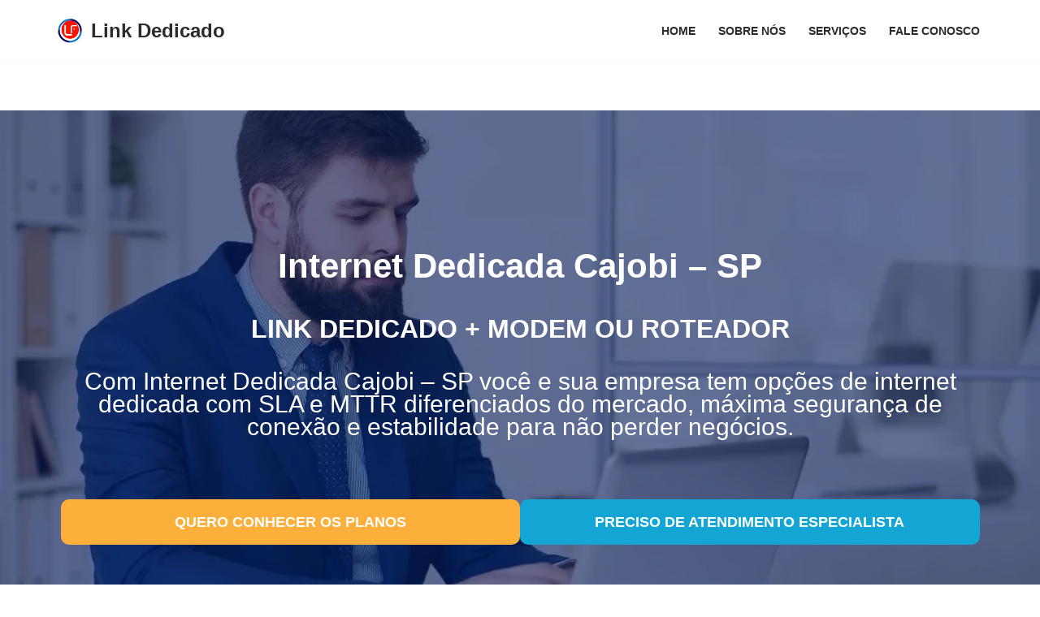

--- FILE ---
content_type: text/html; charset=UTF-8
request_url: https://linkdedicado.me/internet-dedicada-cajobi-sp/
body_size: 47595
content:
<!DOCTYPE html><html lang="pt-BR" prefix="og: https://ogp.me/ns#"><head><script data-no-optimize="1">var litespeed_docref=sessionStorage.getItem("litespeed_docref");litespeed_docref&&(Object.defineProperty(document,"referrer",{get:function(){return litespeed_docref}}),sessionStorage.removeItem("litespeed_docref"));</script> <meta charset="UTF-8"> <script type="litespeed/javascript">var gform;gform||(document.addEventListener("gform_main_scripts_loaded",function(){gform.scriptsLoaded=!0}),window.addEventListener("DOMContentLiteSpeedLoaded",function(){gform.domLoaded=!0}),gform={domLoaded:!1,scriptsLoaded:!1,initializeOnLoaded:function(o){gform.domLoaded&&gform.scriptsLoaded?o():!gform.domLoaded&&gform.scriptsLoaded?window.addEventListener("DOMContentLiteSpeedLoaded",o):document.addEventListener("gform_main_scripts_loaded",o)},hooks:{action:{},filter:{}},addAction:function(o,n,r,t){gform.addHook("action",o,n,r,t)},addFilter:function(o,n,r,t){gform.addHook("filter",o,n,r,t)},doAction:function(o){gform.doHook("action",o,arguments)},applyFilters:function(o){return gform.doHook("filter",o,arguments)},removeAction:function(o,n){gform.removeHook("action",o,n)},removeFilter:function(o,n,r){gform.removeHook("filter",o,n,r)},addHook:function(o,n,r,t,i){null==gform.hooks[o][n]&&(gform.hooks[o][n]=[]);var e=gform.hooks[o][n];null==i&&(i=n+"_"+e.length),gform.hooks[o][n].push({tag:i,callable:r,priority:t=null==t?10:t})},doHook:function(n,o,r){var t;if(r=Array.prototype.slice.call(r,1),null!=gform.hooks[n][o]&&((o=gform.hooks[n][o]).sort(function(o,n){return o.priority-n.priority}),o.forEach(function(o){"function"!=typeof(t=o.callable)&&(t=window[t]),"action"==n?t.apply(null,r):r[0]=t.apply(null,r)})),"filter"==n)return r[0]},removeHook:function(o,n,t,i){var r;null!=gform.hooks[o][n]&&(r=(r=gform.hooks[o][n]).filter(function(o,n,r){return!!(null!=i&&i!=o.tag||null!=t&&t!=o.priority)}),gform.hooks[o][n]=r)}})</script> <meta name="viewport" content="width=device-width, initial-scale=1, minimum-scale=1"><link rel="profile" href="http://gmpg.org/xfn/11"><title>Internet Dedicada Cajobi - SP | 100MB R$469/mês</title><meta name="description" content="Internet Dedicada Cajobi - SP, conheça os planos de Internet Dedicada Cajobi - SP e escolha o melhor acesso à internet para sua empresa."/><meta name="robots" content="index, follow, max-snippet:-1, max-video-preview:-1, max-image-preview:large"/><link rel="canonical" href="https://linkdedicado.me/internet-dedicada-cajobi-sp/" /><meta property="og:locale" content="pt_BR" /><meta property="og:type" content="article" /><meta property="og:title" content="Internet Dedicada Cajobi - SP | 100MB R$469/mês" /><meta property="og:description" content="Internet Dedicada Cajobi - SP, conheça os planos de Internet Dedicada Cajobi - SP e escolha o melhor acesso à internet para sua empresa." /><meta property="og:url" content="https://linkdedicado.me/internet-dedicada-cajobi-sp/" /><meta property="og:site_name" content="Link Dedicado" /><meta property="article:tag" content="acesso dedicado internet" /><meta property="article:tag" content="algar link dedicado" /><meta property="article:tag" content="algar telecom link dedicado" /><meta property="article:tag" content="aluguel de link dedicado" /><meta property="article:tag" content="america net link dedicado" /><meta property="article:tag" content="asap link dedicado" /><meta property="article:tag" content="bbc link dedicado" /><meta property="article:tag" content="brasil telecom link dedicado" /><meta property="article:tag" content="calculo de link dedicado" /><meta property="article:tag" content="claro empresas internet dedicado" /><meta property="article:tag" content="claro internet dedicada" /><meta property="article:tag" content="claro link dedicado" /><meta property="article:tag" content="como adquirir um link dedicado" /><meta property="article:tag" content="como comprar link dedicado" /><meta property="article:tag" content="como comprar link dedicado da embratel" /><meta property="article:tag" content="como comprar link dedicado da oi" /><meta property="article:tag" content="como comprar um link dedicado" /><meta property="article:tag" content="como comprar um link dedicado de internet" /><meta property="article:tag" content="como configurar um link dedicado" /><meta property="article:tag" content="como conseguir um link dedicado" /><meta property="article:tag" content="como contratar um link dedicado" /><meta property="article:tag" content="como funciona link dedicado" /><meta property="article:tag" content="como funciona o link dedicado" /><meta property="article:tag" content="como funciona um link dedicado" /><meta property="article:tag" content="como obter um link dedicado" /><meta property="article:tag" content="como ter um link dedicado de internet" /><meta property="article:tag" content="comprar link dedicado" /><meta property="article:tag" content="comprar link dedicado oi" /><meta property="article:tag" content="comprar link dedicado para provedor de internet" /><meta property="article:tag" content="comprar link dedicado vivo" /><meta property="article:tag" content="configurar link dedicado mikrotik" /><meta property="article:tag" content="consultor oi link dedicado" /><meta property="article:tag" content="contratar link dedicado" /><meta property="article:tag" content="contratar link dedicado embratel" /><meta property="article:tag" content="contratar link dedicado oi" /><meta property="article:tag" content="contrato de link dedicado" /><meta property="article:tag" content="contrato link dedicado" /><meta property="article:tag" content="copel link dedicado" /><meta property="article:tag" content="ctbc link dedicado" /><meta property="article:tag" content="cti link dedicado" /><meta property="article:tag" content="custo de um link dedicado" /><meta property="article:tag" content="dedicada internet" /><meta property="article:tag" content="diferença banda larga e link dedicado" /><meta property="article:tag" content="embratel internet dedicada" /><meta property="article:tag" content="empresas que vendem link dedicado" /><meta property="article:tag" content="gvt link dedicado" /><meta property="article:tag" content="internet com link dedicado" /><meta property="article:tag" content="internet de link dedicado" /><meta property="article:tag" content="internet dedicada" /><meta property="article:tag" content="Internet Dedicada Cajobi - SP" /><meta property="article:tag" content="internet dedicada como funciona" /><meta property="article:tag" content="internet dedicada copel" /><meta property="article:tag" content="internet dedicada corporativa" /><meta property="article:tag" content="internet dedicada diferença" /><meta property="article:tag" content="internet dedicada embratel preço" /><meta property="article:tag" content="internet dedicada empresarial" /><meta property="article:tag" content="internet dedicada gvt" /><meta property="article:tag" content="internet dedicada gvt preço" /><meta property="article:tag" content="internet dedicada net" /><meta property="article:tag" content="internet dedicada oi preço" /><meta property="article:tag" content="internet dedicada preço" /><meta property="article:tag" content="internet dedicada vivo preço" /><meta property="article:tag" content="internet dedicado claro" /><meta property="article:tag" content="internet fibra dedicada" /><meta property="article:tag" content="internet link dedicado" /><meta property="article:tag" content="internet link dedicado o que é" /><meta property="article:tag" content="internet link dedicado oi" /><meta property="article:tag" content="internet link dedicado preço" /><meta property="article:tag" content="level 3 link dedicado" /><meta property="article:tag" content="link de internet dedicado embratel" /><meta property="article:tag" content="link de internet dedicado para empresas" /><meta property="article:tag" content="link dedicado" /><meta property="article:tag" content="link dedicado 100mbps" /><meta property="article:tag" content="link dedicado 10gb" /><meta property="article:tag" content="link dedicado 1gb preço" /><meta property="article:tag" content="link dedicado 1mb" /><meta property="article:tag" content="link dedicado 500mb" /><meta property="article:tag" content="link dedicado algar preço" /><meta property="article:tag" content="link dedicado algar telecom" /><meta property="article:tag" content="link dedicado barato" /><meta property="article:tag" content="link dedicado brisanet" /><meta property="article:tag" content="link dedicado cemig" /><meta property="article:tag" content="link dedicado claro" /><meta property="article:tag" content="link dedicado como funciona" /><meta property="article:tag" content="link dedicado copel preço" /><meta property="article:tag" content="link dedicado corporativo" /><meta property="article:tag" content="link dedicado ctbc" /><meta property="article:tag" content="link dedicado da claro" /><meta property="article:tag" content="link dedicado da gvt" /><meta property="article:tag" content="link dedicado da tim" /><meta property="article:tag" content="link dedicado da vivo" /><meta property="article:tag" content="link dedicado de 1gb" /><meta property="article:tag" content="link dedicado diferença" /><meta property="article:tag" content="link dedicado embratel" /><meta property="article:tag" content="link dedicado embratel 10mb" /><meta property="article:tag" content="link dedicado embratel preço" /><meta property="article:tag" content="link dedicado empresarial" /><meta property="article:tag" content="link dedicado fibra" /><meta property="article:tag" content="link dedicado internet" /><meta property="article:tag" content="link dedicado internet dedicada" /><meta property="article:tag" content="link dedicado internet embratel" /><meta property="article:tag" content="link dedicado live tim" /><meta property="article:tag" content="link dedicado mais barato do brasil" /><meta property="article:tag" content="link dedicado mikrotik" /><meta property="article:tag" content="link dedicado o que é" /><meta property="article:tag" content="link dedicado oi" /><meta property="article:tag" content="link dedicado oi valores" /><meta property="article:tag" content="link dedicado para provedor" /><meta property="article:tag" content="link dedicado preço" /><meta property="article:tag" content="link dedicado preço 2018" /><meta property="article:tag" content="link dedicado preço 2019" /><meta property="article:tag" content="link dedicado preço algar" /><meta property="article:tag" content="link dedicado provedor" /><meta property="article:tag" content="link dedicado telebras preço" /><meta property="article:tag" content="link dedicado telefonica" /><meta property="article:tag" content="link dedicado tim preço" /><meta property="article:tag" content="link dedicado uol" /><meta property="article:tag" content="link dedicado vivo" /><meta property="article:tag" content="link dedicado vivo empresas" /><meta property="article:tag" content="link dedicado vivo preço" /><meta property="article:tag" content="link dedicado vogel" /><meta property="article:tag" content="link full dedicado" /><meta property="article:tag" content="link internet dedicado" /><meta property="article:tag" content="link internet dedicado preço" /><meta property="article:tag" content="link ip dedicado" /><meta property="article:tag" content="link oi dedicado" /><meta property="article:tag" content="link vivo dedicado" /><meta property="article:tag" content="modem link dedicado" /><meta property="article:tag" content="net internet dedicada" /><meta property="article:tag" content="net virtua link dedicado" /><meta property="article:tag" content="o que é internet dedicada" /><meta property="article:tag" content="o que é link dedicado" /><meta property="article:tag" content="o que é link dedicado de internet" /><meta property="article:tag" content="o que é link dedicado e como funciona" /><meta property="article:tag" content="o que é link dedicado full duplex" /><meta property="article:tag" content="o que é link dedicado vivo" /><meta property="article:tag" content="o que é um link dedicado" /><meta property="article:tag" content="o que é um link dedicado de internet" /><meta property="article:tag" content="o que link dedicado" /><meta property="article:tag" content="planos de internet dedicada" /><meta property="article:tag" content="preço de link dedicado" /><meta property="article:tag" content="preço do link dedicado embratel" /><meta property="article:tag" content="preço link dedicado embratel" /><meta property="article:tag" content="preço link dedicado vivo" /><meta property="article:tag" content="provedor de internet link dedicado" /><meta property="article:tag" content="qual o melhor link dedicado" /><meta property="article:tag" content="qual o valor de um link dedicado" /><meta property="article:tag" content="quanto custa link dedicado embratel" /><meta property="article:tag" content="quanto custa um link de internet dedicado" /><meta property="article:tag" content="quanto custa um link dedicado da vivo" /><meta property="article:tag" content="quanto custa um link dedicado de 1gb" /><meta property="article:tag" content="servidor dedicado de internet" /><meta property="article:tag" content="smart link dedicado" /><meta property="article:tag" content="telefone vivo link dedicado" /><meta property="article:tag" content="teste de link dedicado" /><meta property="article:tag" content="teste link dedicado" /><meta property="article:tag" content="tim link dedicado" /><meta property="article:tag" content="tudo sobre link dedicado" /><meta property="article:tag" content="valor internet dedicada" /><meta property="article:tag" content="valor link dedicado embratel" /><meta property="article:tag" content="valor link dedicado oi" /><meta property="article:tag" content="vantagens link dedicado" /><meta property="article:tag" content="vivo link dedicado" /><meta property="article:tag" content="zap telecom link dedicado" /><meta property="article:section" content="Interior São Paulo" /><meta property="og:image" content="https://linkdedicado.me/wp-content/uploads/2022/08/link-dedicado-banner.webp" /><meta property="og:image:secure_url" content="https://linkdedicado.me/wp-content/uploads/2022/08/link-dedicado-banner.webp" /><meta property="og:image:width" content="1000" /><meta property="og:image:height" content="667" /><meta property="og:image:alt" content="Internet Dedicada Cajobi - SP" /><meta property="og:image:type" content="image/webp" /><meta property="article:published_time" content="2023-07-25T10:08:09-03:00" /><meta name="twitter:card" content="summary_large_image" /><meta name="twitter:title" content="Internet Dedicada Cajobi - SP | 100MB R$469/mês" /><meta name="twitter:description" content="Internet Dedicada Cajobi - SP, conheça os planos de Internet Dedicada Cajobi - SP e escolha o melhor acesso à internet para sua empresa." /><meta name="twitter:image" content="https://linkdedicado.me/wp-content/uploads/2022/08/link-dedicado-banner.webp" /><meta name="twitter:label1" content="Tempo para leitura" /><meta name="twitter:data1" content="5 minutos" /> <script type="application/ld+json" class="rank-math-schema">{"@context":"https://schema.org","@graph":[{"@type":["Person","Organization"],"@id":"https://linkdedicado.me/#person","name":"Portal Link Fone"},{"@type":"WebSite","@id":"https://linkdedicado.me/#website","url":"https://linkdedicado.me","name":"Portal Link Fone","publisher":{"@id":"https://linkdedicado.me/#person"},"inLanguage":"pt-BR"},{"@type":"ImageObject","@id":"https://linkdedicado.me/wp-content/uploads/2022/08/link-dedicado-banner.webp","url":"https://linkdedicado.me/wp-content/uploads/2022/08/link-dedicado-banner.webp","width":"200","height":"200","inLanguage":"pt-BR"},{"@type":"WebPage","@id":"https://linkdedicado.me/internet-dedicada-cajobi-sp/#webpage","url":"https://linkdedicado.me/internet-dedicada-cajobi-sp/","name":"Internet Dedicada Cajobi - SP | 100MB R$469/m\u00eas","datePublished":"2023-07-25T10:08:09-03:00","dateModified":"2023-07-25T10:08:09-03:00","isPartOf":{"@id":"https://linkdedicado.me/#website"},"primaryImageOfPage":{"@id":"https://linkdedicado.me/wp-content/uploads/2022/08/link-dedicado-banner.webp"},"inLanguage":"pt-BR"},{"@type":"Person","@id":"https://linkdedicado.me/author/","url":"https://linkdedicado.me/author/","image":{"@type":"ImageObject","@id":"https://linkdedicado.me/wp-content/litespeed/avatar/23494c9101089ad44ae88ce9d2f56aac.jpg?ver=1768296589","url":"https://linkdedicado.me/wp-content/litespeed/avatar/23494c9101089ad44ae88ce9d2f56aac.jpg?ver=1768296589","inLanguage":"pt-BR"}},{"@type":"BlogPosting","headline":"Internet Dedicada Cajobi - SP | 100MB R$469/m\u00eas","keywords":"Internet Dedicada Cajobi - SP","datePublished":"2023-07-25T10:08:09-03:00","dateModified":"2023-07-25T10:08:09-03:00","articleSection":"Interior S\u00e3o Paulo","author":{"@id":"https://linkdedicado.me/author/"},"publisher":{"@id":"https://linkdedicado.me/#person"},"description":"Internet Dedicada Cajobi - SP, conhe\u00e7a os planos de Internet Dedicada Cajobi - SP e escolha o melhor acesso \u00e0 internet para sua empresa.","name":"Internet Dedicada Cajobi - SP | 100MB R$469/m\u00eas","@id":"https://linkdedicado.me/internet-dedicada-cajobi-sp/#richSnippet","isPartOf":{"@id":"https://linkdedicado.me/internet-dedicada-cajobi-sp/#webpage"},"image":{"@id":"https://linkdedicado.me/wp-content/uploads/2022/08/link-dedicado-banner.webp"},"inLanguage":"pt-BR","mainEntityOfPage":{"@id":"https://linkdedicado.me/internet-dedicada-cajobi-sp/#webpage"}}]}</script> <link rel='dns-prefetch' href='//www.googletagmanager.com' /><link rel="alternate" type="application/rss+xml" title="Feed para Link Dedicado &raquo;" href="https://linkdedicado.me/feed/" /><link rel="alternate" type="application/rss+xml" title="Feed de comentários para Link Dedicado &raquo;" href="https://linkdedicado.me/comments/feed/" /><style id="litespeed-ccss">.wp-block-button__link{box-sizing:border-box;display:inline-block;text-align:center;word-break:break-word}.wp-block-buttons>.wp-block-button.has-custom-width{max-width:none}.wp-block-buttons>.wp-block-button.has-custom-width .wp-block-button__link{width:100%}.wp-block-buttons>.wp-block-button.has-custom-font-size .wp-block-button__link{font-size:inherit}.wp-block-buttons>.wp-block-button.wp-block-button__width-50{width:calc(50% - var(--wp--style--block-gap,.5em)*.5)}.wp-block-buttons>.wp-block-button{display:inline-block;margin:0}.wp-block-buttons.is-content-justification-center{justify-content:center}.wp-block-cover{align-items:center;background-position:50%;box-sizing:border-box;display:flex;justify-content:center;min-height:430px;overflow:hidden;overflow:clip;padding:1em;position:relative}.wp-block-cover .has-background-dim:not([class*=-background-color]){background-color:#000}.wp-block-cover .wp-block-cover__background{bottom:0;left:0;opacity:.5;position:absolute;right:0;top:0;z-index:1}.wp-block-cover .wp-block-cover__background.has-background-dim.has-background-dim-60{opacity:.6}.wp-block-cover:after{content:"";display:block;font-size:0;min-height:inherit}@supports (position:sticky){.wp-block-cover:after{content:none}}.wp-block-cover .wp-block-cover__inner-container{color:inherit;width:100%;z-index:1}.wp-block-cover .wp-block-cover__image-background{border:none;bottom:0;box-shadow:none;height:100%;left:0;margin:0;max-height:none;max-width:none;object-fit:cover;outline:none;padding:0;position:absolute;right:0;top:0;width:100%}.wp-block-cover__image-background{z-index:0}ul{box-sizing:border-box}.wp-block-spacer{clear:both}.entry-content{counter-reset:footnotes}:root{--wp--preset--font-size--normal:16px;--wp--preset--font-size--huge:42px}.has-text-align-center{text-align:center}.screen-reader-text{border:0;clip:rect(1px,1px,1px,1px);-webkit-clip-path:inset(50%);clip-path:inset(50%);height:1px;margin:-1px;overflow:hidden;padding:0;position:absolute;width:1px;word-wrap:normal!important}.wp-block-button__link{color:#fff;background-color:#32373c;border-radius:9999px;box-shadow:none;text-decoration:none;padding:calc(.667em + 2px) calc(1.333em + 2px);font-size:1.125em}body{--wp--preset--color--black:#000;--wp--preset--color--cyan-bluish-gray:#abb8c3;--wp--preset--color--white:#fff;--wp--preset--color--pale-pink:#f78da7;--wp--preset--color--vivid-red:#cf2e2e;--wp--preset--color--luminous-vivid-orange:#ff6900;--wp--preset--color--luminous-vivid-amber:#fcb900;--wp--preset--color--light-green-cyan:#7bdcb5;--wp--preset--color--vivid-green-cyan:#00d084;--wp--preset--color--pale-cyan-blue:#8ed1fc;--wp--preset--color--vivid-cyan-blue:#0693e3;--wp--preset--color--vivid-purple:#9b51e0;--wp--preset--color--neve-link-color:var(--nv-primary-accent);--wp--preset--color--neve-link-hover-color:var(--nv-secondary-accent);--wp--preset--color--nv-site-bg:var(--nv-site-bg);--wp--preset--color--nv-light-bg:var(--nv-light-bg);--wp--preset--color--nv-dark-bg:var(--nv-dark-bg);--wp--preset--color--neve-text-color:var(--nv-text-color);--wp--preset--color--nv-text-dark-bg:var(--nv-text-dark-bg);--wp--preset--color--nv-c-1:var(--nv-c-1);--wp--preset--color--nv-c-2:var(--nv-c-2);--wp--preset--gradient--vivid-cyan-blue-to-vivid-purple:linear-gradient(135deg,rgba(6,147,227,1) 0%,#9b51e0 100%);--wp--preset--gradient--light-green-cyan-to-vivid-green-cyan:linear-gradient(135deg,#7adcb4 0%,#00d082 100%);--wp--preset--gradient--luminous-vivid-amber-to-luminous-vivid-orange:linear-gradient(135deg,rgba(252,185,0,1) 0%,rgba(255,105,0,1) 100%);--wp--preset--gradient--luminous-vivid-orange-to-vivid-red:linear-gradient(135deg,rgba(255,105,0,1) 0%,#cf2e2e 100%);--wp--preset--gradient--very-light-gray-to-cyan-bluish-gray:linear-gradient(135deg,#eee 0%,#a9b8c3 100%);--wp--preset--gradient--cool-to-warm-spectrum:linear-gradient(135deg,#4aeadc 0%,#9778d1 20%,#cf2aba 40%,#ee2c82 60%,#fb6962 80%,#fef84c 100%);--wp--preset--gradient--blush-light-purple:linear-gradient(135deg,#ffceec 0%,#9896f0 100%);--wp--preset--gradient--blush-bordeaux:linear-gradient(135deg,#fecda5 0%,#fe2d2d 50%,#6b003e 100%);--wp--preset--gradient--luminous-dusk:linear-gradient(135deg,#ffcb70 0%,#c751c0 50%,#4158d0 100%);--wp--preset--gradient--pale-ocean:linear-gradient(135deg,#fff5cb 0%,#b6e3d4 50%,#33a7b5 100%);--wp--preset--gradient--electric-grass:linear-gradient(135deg,#caf880 0%,#71ce7e 100%);--wp--preset--gradient--midnight:linear-gradient(135deg,#020381 0%,#2874fc 100%);--wp--preset--font-size--small:13px;--wp--preset--font-size--medium:20px;--wp--preset--font-size--large:36px;--wp--preset--font-size--x-large:42px;--wp--preset--spacing--20:.44rem;--wp--preset--spacing--30:.67rem;--wp--preset--spacing--40:1rem;--wp--preset--spacing--50:1.5rem;--wp--preset--spacing--60:2.25rem;--wp--preset--spacing--70:3.38rem;--wp--preset--spacing--80:5.06rem;--wp--preset--shadow--natural:6px 6px 9px rgba(0,0,0,.2);--wp--preset--shadow--deep:12px 12px 50px rgba(0,0,0,.4);--wp--preset--shadow--sharp:6px 6px 0px rgba(0,0,0,.2);--wp--preset--shadow--outlined:6px 6px 0px -3px rgba(255,255,255,1),6px 6px rgba(0,0,0,1);--wp--preset--shadow--crisp:6px 6px 0px rgba(0,0,0,1)}body .is-layout-flex{display:flex}body .is-layout-flex{flex-wrap:wrap;align-items:center}body .is-layout-flex>*{margin:0}.has-nv-site-bg-color{color:var(--wp--preset--color--nv-site-bg)!important}.has-neve-link-color-background-color{background-color:var(--wp--preset--color--neve-link-color)!important}.has-x-large-font-size{font-size:var(--wp--preset--font-size--x-large)!important}.wp-block-button__link,button{box-sizing:border-box;border-color:currentColor;text-align:center;font-family:var(--bodyfontfamily),var(--nv-fallback-ff)}button{box-sizing:border-box;background:var(--primarybtnbg);color:var(--primarybtncolor);border-style:solid;border-color:currentColor;fill:currentColor;border-width:var(--primarybtnborderwidth,0);border-radius:var(--primarybtnborderradius,3px);padding:var(--primarybtnpadding,13px 15px);font-weight:var(--btnfontweight,700);font-size:var(--btnfs,var(--bodyfontsize));line-height:var(--btnlineheight,1.6);letter-spacing:var(--btnletterspacing,var(--bodyletterspacing));text-transform:var(--btntexttransform,none)}.wp-block-button__link{box-sizing:border-box;padding:var(--btnpadding,13px 15px);border-radius:var(--primarybtnborderradius,3px);font-weight:var(--btnfontweight,700);font-size:var(--btnfs,var(--bodyfontsize));line-height:var(--btnlineheight,1.6);letter-spacing:var(--btnletterspacing,var(--bodyletterspacing));text-transform:var(--btntexttransform,none)}body,h1,h2,html,li,p,ul{margin:0;padding:0}h1,h2{font-size:100%;font-weight:400}ul{list-style:none}button,input{margin:0}html{box-sizing:border-box;-ms-overflow-style:scrollbar}*,:after,:before{box-sizing:border-box}img{height:auto;max-width:100%}.container{width:100%;padding-right:15px;padding-left:15px;margin:0 auto;max-width:var(--container)}.row{display:flex;flex-wrap:wrap;margin:0 -15px}.col{padding:0 15px;margin:0 auto;flex-grow:1;max-width:100%}html{font-size:100%}body{background-color:var(--nv-site-bg);color:var(--nv-text-color);font-size:var(--bodyfontsize);line-height:var(--bodylineheight);letter-spacing:var(--bodyletterspacing);font-family:var(--bodyfontfamily),var(--nv-fallback-ff);text-transform:var(--bodytexttransform);font-weight:var(--bodyfontweight);overflow-x:hidden;direction:ltr;-webkit-font-smoothing:antialiased;-moz-osx-font-smoothing:grayscale}h1,h2{margin-bottom:30px;font-family:var(--headingsfontfamily),var(--nv-fallback-ff)}p{margin-bottom:30px}a{--linkdeco:none;color:var(--nv-primary-accent);text-decoration:var(--linkdeco)}h1{font-size:var(--h1fontsize);font-weight:var(--h1fontweight);line-height:var(--h1lineheight);letter-spacing:var(--h1letterspacing);text-transform:var(--h1texttransform)}h2{font-size:var(--h2fontsize);font-weight:var(--h2fontweight);line-height:var(--h2lineheight);letter-spacing:var(--h2letterspacing);text-transform:var(--h2texttransform)}ul{padding-left:var(--listpad,0)}ul{list-style:var(--liststyle,none)}.show-on-focus{position:absolute;width:1px;height:1px;clip:rect(1px,1px,1px,1px);top:32px;background:var(--nv-site-bg);padding:10px 15px}.screen-reader-text{position:absolute;left:-10000px;top:auto;width:1px;height:1px;overflow:hidden}.alignfull{width:100vw;max-width:100vw;margin-left:calc(50% - 50vw);margin-right:calc(50% - 50vw);padding:0 7.5px}.has-neve-link-color-background-color{background-color:var(--nv-primary-accent)!important}.has-nv-site-bg-color{color:var(--nv-site-bg)!important}.site-logo{align-items:center;display:flex}.site-logo img{max-width:var(--maxwidth);display:block;margin:0 auto}.site-logo .title-with-logo{display:flex;flex-direction:row;align-items:center}.site-logo .title-with-logo>:first-child{margin-right:10px}.site-logo p{font-size:var(--fs);font-weight:var(--h1fontweight);line-height:var(--bodylineheight);letter-spacing:var(--bodyletterspacing);text-transform:var(--texttransform,var(--bodytexttransform));margin:0}.nav-ul{display:flex;flex-wrap:wrap;margin-right:calc(var(--spacing)/2*-1);margin-left:calc(var(--spacing)/2*-1)}.nav-ul>li{margin:0 calc(var(--spacing)/2)}.nav-ul li a{min-height:var(--height);color:var(--color);position:relative;width:100%;display:flex;align-items:center}.nav-ul li{display:block;position:relative}.nav-ul li>.wrap{display:flex;align-items:center}.header-menu-sidebar .nv-nav-wrap{width:100%}.header-menu-sidebar .nav-ul{flex-direction:column;width:100%}.header-menu-sidebar .nav-ul li{width:100%}.header-menu-sidebar .nav-ul li:not([class*=block])>.wrap>a{padding:15px 0;white-space:unset}.style-border-bottom>ul>li>.wrap:after{bottom:0}.m-style>ul>li>.wrap:after{position:absolute;content:"";margin:0 auto;width:0;height:2px;right:0;left:0;background-color:var(--hovercolor,var(--nv-primary-accent,currentColor))}.navbar-toggle-wrapper{align-items:center}.navbar-toggle{--primarybtncolor:var(--color);--primarybtnhovercolor:var(--color);--primarybtnbg:var(--bgcolor,transparent);--primarybtnhoverbg:var(--bgcolor,transparent);--primarybtnborderwidth:var(--borderwidth,1px);--primarybtnborderradius:var(--borderradius,0);padding:var(--padding,10px 15px);box-shadow:none;display:flex;align-items:center}.icon-bar{background-color:currentColor;position:relative;display:block;width:15px;height:2px}.icon-bar:nth-child(2){margin:3px 0}.wrapper{display:flex;min-height:100vh;flex-direction:column;position:relative}body>.wrapper:not(.et-fb-iframe-ancestor){overflow:hidden}.neve-main{flex:1 auto}button,input{line-height:inherit;box-sizing:border-box}::placeholder{color:inherit;opacity:.5}article{word-break:break-word}.nv-single-post-wrap>div:first-child{margin-top:60px}.nv-single-post-wrap>div:not(:last-child){margin-bottom:var(--spacing,60px)}.nv-content-wrap{--listpad:20px;--liststyle:disc;--img-m:24px}.nv-single-post-wrap{margin-bottom:60px}.component-wrap,.item--inner,.nav-ul a,.site-logo{justify-content:var(--justify,flex-start);text-align:var(--textalign,left)}@media (min-width:960px){.neve-main>.container .col{max-width:70%}.neve-main>.container>.row{flex-wrap:nowrap}}.header-menu-sidebar{padding:0;position:fixed;max-width:100%;top:0;z-index:999900;visibility:hidden;display:flex;height:100vh}.header-menu-sidebar .navbar-toggle-wrapper{display:flex;justify-content:flex-end;padding:8px 10px}.header-menu-sidebar .navbar-toggle-wrapper button.navbar-toggle{position:relative}.header-menu-sidebar-bg{background:var(--bgcolor);color:var(--color);position:relative;display:flex;flex-direction:column;word-wrap:break-word;width:100%}.header-menu-sidebar-inner{padding:20px 0;overflow-x:hidden;height:100%;display:none;opacity:0}.header-menu-sidebar-inner .item--inner{width:100%}.menu_sidebar_slide_left .header-menu-sidebar{left:0;transform:translateX(-100%)}.hfg-ov{top:0;bottom:0;right:0;left:0;background:rgba(0,0,0,.5);position:fixed;transform:translate3d(0,0,0);z-index:999899;visibility:hidden;opacity:0}.site-footer .item--inner{width:100%}.site-footer p:last-child{margin-bottom:0}.footer--row .hfg-slot{display:flex;flex-direction:column}.footer--row .row{display:grid;align-items:var(--valign)}.footer--row .builder-item{width:100%}@media (max-width:960px){footer .footer--row-inner .row{grid-template-columns:1fr}}.site-header{position:relative}.site-header .header--row-inner{align-items:center;display:flex}.builder-item{margin:4px 0;position:relative;min-height:1px;padding-right:15px;padding-left:15px}@media (min-width:960px){.builder-item{margin:8px 0}}.hfg-slot{display:flex;align-items:center}.hfg-slot.right{justify-content:flex-end}.hfg-slot.center{justify-content:center}.header-menu-sidebar-bg,[class*=row-inner]{position:relative;background:var(--bgimage,var(--bgcolor,#fff));background-position:var(--bgposition,center);background-repeat:no-repeat;background-size:cover;background-attachment:var(--bgattachment)}.header-menu-sidebar-bg:before,[class*=row-inner]:before{display:block;width:100%;top:0;bottom:0;position:absolute;content:"";background-color:var(--overlaycolor);opacity:var(--bgoverlayopacity)}[class*=row-inner]:not(.footer--row-inner){border-bottom:var(--rowbwidth,0) solid var(--rowbcolor)}.footer--row-inner{border-top:var(--rowbwidth,0) solid var(--rowbcolor)}[data-row-id]{color:var(--color);background:var(--bgcolor)}[data-row-id] a{color:var(--color)}[data-row-id] .row{display:grid;grid-template-columns:auto auto;min-height:var(--height,auto)}.hfg_header.site-header{box-shadow:0 -1px 3px rgba(0,0,0,.1)}.header .builder-item .item--inner[class*=nav-icon]{padding:0!important}.hfg-grid{display:flex}@media (min-width:960px){.hide-on-desktop{display:none}}@media (max-width:959px){.hide-on-tablet{display:none}}@media (max-width:576px){.hide-on-mobile{display:none}}.component-wrap{display:flex;margin:4px 0}.builder-item .item--inner{color:var(--color);font-family:var(--fontfamily,var(--bodyfontfamily));font-size:var(--fontsize,var(--bodyfontsize));line-height:var(--lineheight,var(--bodylineheight));letter-spacing:var(--letterspacing,var(--bodyletterspacing));font-weight:var(--fontweight,var(--bodyfontweight));text-transform:var(--texttransform,var(--bodytexttransform));padding:var(--padding,0);margin:var(--margin,0);position:relative}.builder-item .item--inner.has_menu{position:unset}:root{--container:748px;--postwidth:100%;--primarybtnbg:var(--nv-primary-accent);--secondarybtnbg:rgba(0,0,0,0);--primarybtnhoverbg:var(--nv-secondary-accent);--secondarybtnhoverbg:var(--nv-dark-bg);--primarybtncolor:#010101;--secondarybtncolor:var(--nv-dark-bg);--primarybtnhovercolor:#fff;--secondarybtnhovercolor:var(--nv-text-dark-bg);--primarybtnborderradius:0;--secondarybtnborderradius:0;--secondarybtnborderwidth:2px;--btnpadding:12px 24px;--primarybtnpadding:12px 24px;--secondarybtnpadding:calc(12px - 2px) calc(24px - 2px);--btnfs:14px;--btnlineheight:1.6em;--bodyfontfamily:Arial,Helvetica,sans-serif;--bodyfontsize:16px;--bodylineheight:1.7em;--bodyletterspacing:0px;--bodyfontweight:400;--bodytexttransform:none;--h1fontsize:39px;--h1fontweight:600;--h1lineheight:1.2em;--h1letterspacing:0px;--h1texttransform:none;--h2fontsize:28px;--h2fontweight:600;--h2lineheight:1.3em;--h2letterspacing:0px;--h2texttransform:none;--h3fontsize:20px;--h3fontweight:600;--h3lineheight:1.3em;--h3letterspacing:0px;--h3texttransform:none;--h4fontsize:16px;--h4fontweight:600;--h4lineheight:1.3em;--h4letterspacing:0px;--h4texttransform:none;--h5fontsize:14px;--h5fontweight:600;--h5lineheight:1.3em;--h5letterspacing:0px;--h5texttransform:none;--h6fontsize:14px;--h6fontweight:600;--h6lineheight:1.3em;--h6letterspacing:0px;--h6texttransform:none;--formfieldborderwidth:2px;--formfieldborderradius:0;--formfieldbgcolor:var(--nv-site-bg);--formfieldbordercolor:var(--nv-light-bg);--formfieldcolor:var(--nv-text-color);--formfieldpadding:10px 12px}.single-post-container .alignfull>[class*=__inner-container]{max-width:718px}.neve-main{--boxshadow:0 3px 6px -5px rgba(0,0,0,.1),0 4px 8px rgba(0,0,0,.1)}.nv-single-post-wrap{--spacing:60px}.single:not(.single-product){--c-vspace:0 0 0 0}.header-main{--rowbwidth:0px;--rowbcolor:var(--nv-light-bg);--color:var(--nv-text-color);--bgcolor:var(--nv-site-bg)}.header-menu-sidebar-bg{--justify:flex-start;--textalign:left;--flexg:1;--wrapdropdownwidth:auto;--color:var(--nv-text-color);--bgcolor:var(--nv-site-bg)}.header-menu-sidebar{width:350px}.builder-item--logo{--maxwidth:32px;--fs:24px;--padding:10px 0;--margin:0;--textalign:left;--justify:flex-start}.builder-item--nav-icon,.header-menu-sidebar .close-sidebar-panel .navbar-toggle{--borderradius:0;--borderwidth:1px}.builder-item--nav-icon{--label-margin:0 5px 0 0;--padding:10px 15px;--margin:0}.builder-item--primary-menu{--color:var(--nv-text-color);--hovercolor:var(--nv-secondary-accent);--hovertextcolor:var(--nv-text-color);--activecolor:var(--nv-text-color);--spacing:20px;--height:25px;--smiconsize:7px;--padding:0;--margin:0;--fontsize:1em;--lineheight:1.6;--letterspacing:0px;--fontweight:600;--texttransform:uppercase;--iconsize:1em}.footer-bottom-inner .row{grid-template-columns:1fr 1fr 1fr;--valign:flex-start}.footer-bottom{--rowbcolor:var(--nv-light-bg);--color:var(--nv-text-dark-bg);--bgcolor:var(--nv-dark-bg)}.builder-item--footer_copyright{--color:var(--nv-text-dark-bg);--padding:0;--margin:0;--fontsize:1em;--lineheight:1.6em;--letterspacing:0px;--fontweight:500;--texttransform:none;--iconsize:1em;--textalign:center;--justify:center}.scroll-to-top{--color:var(--nv-text-dark-bg);--padding:8px 10px;--borderradius:3px;--bgcolor:#ee0f0f;--hovercolor:var(--nv-text-dark-bg);--hoverbgcolor:#e20b0b;--size:16px}@media (min-width:576px){:root{--container:992px;--postwidth:50%;--btnpadding:12px 24px;--primarybtnpadding:12px 24px;--secondarybtnpadding:calc(12px - 2px) calc(24px - 2px);--btnfs:14px;--btnlineheight:1.6em;--bodyfontsize:16px;--bodylineheight:1.7em;--bodyletterspacing:0px;--h1fontsize:55px;--h1lineheight:1.3em;--h1letterspacing:0px;--h2fontsize:34px;--h2lineheight:1.3em;--h2letterspacing:0px;--h3fontsize:20px;--h3lineheight:1.3em;--h3letterspacing:0px;--h4fontsize:16px;--h4lineheight:1.3em;--h4letterspacing:0px;--h5fontsize:14px;--h5lineheight:1.3em;--h5letterspacing:0px;--h6fontsize:14px;--h6lineheight:1.3em;--h6letterspacing:0px}.single-post-container .alignfull>[class*=__inner-container]{max-width:962px}.nv-single-post-wrap{--spacing:60px}.single:not(.single-product){--c-vspace:0 0 0 0}.header-main{--rowbwidth:0px}.header-menu-sidebar-bg{--justify:flex-start;--textalign:left;--flexg:1;--wrapdropdownwidth:auto}.header-menu-sidebar{width:350px}.builder-item--logo{--maxwidth:32px;--fs:24px;--padding:10px 0;--margin:0;--textalign:left;--justify:flex-start}.builder-item--nav-icon{--label-margin:0 5px 0 0;--padding:10px 15px;--margin:0}.builder-item--primary-menu{--spacing:20px;--height:25px;--smiconsize:7px;--padding:0;--margin:0;--fontsize:1em;--lineheight:1.6;--letterspacing:0px;--iconsize:1em}.builder-item--footer_copyright{--padding:0;--margin:0;--fontsize:1em;--lineheight:1.6em;--letterspacing:0px;--iconsize:1em;--textalign:center;--justify:center}.scroll-to-top{--padding:8px 10px;--size:16px}}@media (min-width:960px){:root{--container:1170px;--postwidth:50%;--btnpadding:12px 24px;--primarybtnpadding:12px 24px;--secondarybtnpadding:calc(12px - 2px) calc(24px - 2px);--btnfs:16px;--btnlineheight:1.6em;--bodyfontsize:17px;--bodylineheight:1.7em;--bodyletterspacing:0px;--h1fontsize:70px;--h1lineheight:1.3em;--h1letterspacing:0px;--h2fontsize:46px;--h2lineheight:1.3em;--h2letterspacing:0px;--h3fontsize:24px;--h3lineheight:1.3em;--h3letterspacing:0px;--h4fontsize:20px;--h4lineheight:1.3em;--h4letterspacing:0px;--h5fontsize:16px;--h5lineheight:1.3em;--h5letterspacing:0px;--h6fontsize:16px;--h6lineheight:1.3em;--h6letterspacing:0px}.neve-main>.single-post-container .nv-single-post-wrap.col{max-width:90%}.single-post-container .alignfull>[class*=__inner-container]{max-width:1023px}.nv-single-post-wrap{--spacing:60px}.single:not(.single-product){--c-vspace:0 0 0 0}.header-main{--rowbwidth:0px}.header-menu-sidebar-bg{--justify:flex-start;--textalign:left;--flexg:1;--wrapdropdownwidth:auto}.header-menu-sidebar{width:350px}.builder-item--logo{--maxwidth:32px;--fs:24px;--padding:10px 0;--margin:0;--textalign:left;--justify:flex-start}.builder-item--nav-icon{--label-margin:0 5px 0 0;--padding:10px 15px;--margin:0}.builder-item--primary-menu{--spacing:20px;--height:25px;--smiconsize:7px;--padding:0;--margin:0;--fontsize:.8em;--lineheight:1.6;--letterspacing:0px;--iconsize:.8em}.builder-item--footer_copyright{--padding:0;--margin:0;--fontsize:1em;--lineheight:1.6em;--letterspacing:0px;--iconsize:1em;--textalign:center;--justify:center}.scroll-to-top{--padding:8px 10px;--size:16px}}.scroll-to-top{right:20px;border:none;position:fixed;bottom:30px;display:none;opacity:0;visibility:hidden;align-items:center;justify-content:center;z-index:999}@supports (-webkit-overflow-scrolling:touch){.scroll-to-top{bottom:74px}}.scroll-to-top.scroll-show-mobile{display:flex}@media (min-width:960px){.scroll-to-top{display:flex}}.scroll-to-top{color:var(--color);padding:var(--padding);border-radius:var(--borderradius);background:var(--bgcolor)}.scroll-to-top-icon{width:var(--size);height:var(--size)}:root{--nv-primary-accent:#fcaf3b;--nv-secondary-accent:#ab641d;--nv-site-bg:#fff;--nv-light-bg:#ededed;--nv-dark-bg:#14171c;--nv-text-color:#2b2b2b;--nv-text-dark-bg:#fff;--nv-c-1:#77b978;--nv-c-2:#f37262;--nv-fallback-ff:Arial,Helvetica,sans-serif}#content.neve-main .container .alignfull>[class*=__inner-container]{max-width:718px}@media (min-width:576px){#content.neve-main .container .alignfull>[class*=__inner-container]{max-width:962px}}@media (min-width:960px){#content.neve-main .container .alignfull>[class*=__inner-container]{max-width:1140px}#content.neve-main>.container>.row>.col{max-width:100%}}@media (min-width:960px){.center{grid-template-columns:1fr}}@media only screen and (max-width:641px){.gform_wrapper.gravity-theme input:not([type=radio]):not([type=checkbox]):not([type=image]):not([type=file]){line-height:2;min-height:32px}}.gform_wrapper.gravity-theme .gform_hidden{display:none}.gform_wrapper.gravity-theme *{box-sizing:border-box}.gform_wrapper.gravity-theme .gform_footer input{align-self:flex-end}.gform_wrapper.gravity-theme .gform_footer input{margin-bottom:8px}.gform_wrapper.gravity-theme .gform_footer input+input{margin-left:8px}.hfg_header{width:100%;z-index:99999}.hfg_header .header--row{height:auto}@media (min-width:960px){.hfg_header:not(.has-sticky-rows--desktop):not(.neve-transparent-header){position:static}}.nav-ul li>.wrap{display:flex;align-items:center;position:relative;padding:0 4px}.nav-ul:not(.menu-mobile):not(.neve-mega-menu)>li>.wrap>a{padding-top:1px}.wp-container-core-buttons-is-layout-1.wp-container-core-buttons-is-layout-1{justify-content:center}</style><link rel="preload" data-asynced="1" data-optimized="2" as="style" onload="this.onload=null;this.rel='stylesheet'" href="https://linkdedicado.me/wp-content/litespeed/ucss/12b6af6f3c40c9bc155ffd12107d141b.css?ver=8cfa0" /><script data-optimized="1" type="litespeed/javascript" data-src="https://linkdedicado.me/wp-content/plugins/litespeed-cache/assets/js/css_async.min.js"></script> <style id='rank-math-toc-block-style-inline-css'>.wp-block-rank-math-toc-block nav ol{counter-reset:item}.wp-block-rank-math-toc-block nav ol li{display:block}.wp-block-rank-math-toc-block nav ol li:before{content:counters(item, ".") ". ";counter-increment:item}</style><style id='classic-theme-styles-inline-css'>/*! This file is auto-generated */
.wp-block-button__link{color:#fff;background-color:#32373c;border-radius:9999px;box-shadow:none;text-decoration:none;padding:calc(.667em + 2px) calc(1.333em + 2px);font-size:1.125em}.wp-block-file__button{background:#32373c;color:#fff;text-decoration:none}</style><style id='global-styles-inline-css'>:root{--wp--preset--aspect-ratio--square: 1;--wp--preset--aspect-ratio--4-3: 4/3;--wp--preset--aspect-ratio--3-4: 3/4;--wp--preset--aspect-ratio--3-2: 3/2;--wp--preset--aspect-ratio--2-3: 2/3;--wp--preset--aspect-ratio--16-9: 16/9;--wp--preset--aspect-ratio--9-16: 9/16;--wp--preset--color--black: #000000;--wp--preset--color--cyan-bluish-gray: #abb8c3;--wp--preset--color--white: #ffffff;--wp--preset--color--pale-pink: #f78da7;--wp--preset--color--vivid-red: #cf2e2e;--wp--preset--color--luminous-vivid-orange: #ff6900;--wp--preset--color--luminous-vivid-amber: #fcb900;--wp--preset--color--light-green-cyan: #7bdcb5;--wp--preset--color--vivid-green-cyan: #00d084;--wp--preset--color--pale-cyan-blue: #8ed1fc;--wp--preset--color--vivid-cyan-blue: #0693e3;--wp--preset--color--vivid-purple: #9b51e0;--wp--preset--color--neve-link-color: var(--nv-primary-accent);--wp--preset--color--neve-link-hover-color: var(--nv-secondary-accent);--wp--preset--color--nv-site-bg: var(--nv-site-bg);--wp--preset--color--nv-light-bg: var(--nv-light-bg);--wp--preset--color--nv-dark-bg: var(--nv-dark-bg);--wp--preset--color--neve-text-color: var(--nv-text-color);--wp--preset--color--nv-text-dark-bg: var(--nv-text-dark-bg);--wp--preset--color--nv-c-1: var(--nv-c-1);--wp--preset--color--nv-c-2: var(--nv-c-2);--wp--preset--gradient--vivid-cyan-blue-to-vivid-purple: linear-gradient(135deg,rgba(6,147,227,1) 0%,rgb(155,81,224) 100%);--wp--preset--gradient--light-green-cyan-to-vivid-green-cyan: linear-gradient(135deg,rgb(122,220,180) 0%,rgb(0,208,130) 100%);--wp--preset--gradient--luminous-vivid-amber-to-luminous-vivid-orange: linear-gradient(135deg,rgba(252,185,0,1) 0%,rgba(255,105,0,1) 100%);--wp--preset--gradient--luminous-vivid-orange-to-vivid-red: linear-gradient(135deg,rgba(255,105,0,1) 0%,rgb(207,46,46) 100%);--wp--preset--gradient--very-light-gray-to-cyan-bluish-gray: linear-gradient(135deg,rgb(238,238,238) 0%,rgb(169,184,195) 100%);--wp--preset--gradient--cool-to-warm-spectrum: linear-gradient(135deg,rgb(74,234,220) 0%,rgb(151,120,209) 20%,rgb(207,42,186) 40%,rgb(238,44,130) 60%,rgb(251,105,98) 80%,rgb(254,248,76) 100%);--wp--preset--gradient--blush-light-purple: linear-gradient(135deg,rgb(255,206,236) 0%,rgb(152,150,240) 100%);--wp--preset--gradient--blush-bordeaux: linear-gradient(135deg,rgb(254,205,165) 0%,rgb(254,45,45) 50%,rgb(107,0,62) 100%);--wp--preset--gradient--luminous-dusk: linear-gradient(135deg,rgb(255,203,112) 0%,rgb(199,81,192) 50%,rgb(65,88,208) 100%);--wp--preset--gradient--pale-ocean: linear-gradient(135deg,rgb(255,245,203) 0%,rgb(182,227,212) 50%,rgb(51,167,181) 100%);--wp--preset--gradient--electric-grass: linear-gradient(135deg,rgb(202,248,128) 0%,rgb(113,206,126) 100%);--wp--preset--gradient--midnight: linear-gradient(135deg,rgb(2,3,129) 0%,rgb(40,116,252) 100%);--wp--preset--font-size--small: 13px;--wp--preset--font-size--medium: 20px;--wp--preset--font-size--large: 36px;--wp--preset--font-size--x-large: 42px;--wp--preset--spacing--20: 0.44rem;--wp--preset--spacing--30: 0.67rem;--wp--preset--spacing--40: 1rem;--wp--preset--spacing--50: 1.5rem;--wp--preset--spacing--60: 2.25rem;--wp--preset--spacing--70: 3.38rem;--wp--preset--spacing--80: 5.06rem;--wp--preset--shadow--natural: 6px 6px 9px rgba(0, 0, 0, 0.2);--wp--preset--shadow--deep: 12px 12px 50px rgba(0, 0, 0, 0.4);--wp--preset--shadow--sharp: 6px 6px 0px rgba(0, 0, 0, 0.2);--wp--preset--shadow--outlined: 6px 6px 0px -3px rgba(255, 255, 255, 1), 6px 6px rgba(0, 0, 0, 1);--wp--preset--shadow--crisp: 6px 6px 0px rgba(0, 0, 0, 1);}:where(.is-layout-flex){gap: 0.5em;}:where(.is-layout-grid){gap: 0.5em;}body .is-layout-flex{display: flex;}.is-layout-flex{flex-wrap: wrap;align-items: center;}.is-layout-flex > :is(*, div){margin: 0;}body .is-layout-grid{display: grid;}.is-layout-grid > :is(*, div){margin: 0;}:where(.wp-block-columns.is-layout-flex){gap: 2em;}:where(.wp-block-columns.is-layout-grid){gap: 2em;}:where(.wp-block-post-template.is-layout-flex){gap: 1.25em;}:where(.wp-block-post-template.is-layout-grid){gap: 1.25em;}.has-black-color{color: var(--wp--preset--color--black) !important;}.has-cyan-bluish-gray-color{color: var(--wp--preset--color--cyan-bluish-gray) !important;}.has-white-color{color: var(--wp--preset--color--white) !important;}.has-pale-pink-color{color: var(--wp--preset--color--pale-pink) !important;}.has-vivid-red-color{color: var(--wp--preset--color--vivid-red) !important;}.has-luminous-vivid-orange-color{color: var(--wp--preset--color--luminous-vivid-orange) !important;}.has-luminous-vivid-amber-color{color: var(--wp--preset--color--luminous-vivid-amber) !important;}.has-light-green-cyan-color{color: var(--wp--preset--color--light-green-cyan) !important;}.has-vivid-green-cyan-color{color: var(--wp--preset--color--vivid-green-cyan) !important;}.has-pale-cyan-blue-color{color: var(--wp--preset--color--pale-cyan-blue) !important;}.has-vivid-cyan-blue-color{color: var(--wp--preset--color--vivid-cyan-blue) !important;}.has-vivid-purple-color{color: var(--wp--preset--color--vivid-purple) !important;}.has-neve-link-color-color{color: var(--wp--preset--color--neve-link-color) !important;}.has-neve-link-hover-color-color{color: var(--wp--preset--color--neve-link-hover-color) !important;}.has-nv-site-bg-color{color: var(--wp--preset--color--nv-site-bg) !important;}.has-nv-light-bg-color{color: var(--wp--preset--color--nv-light-bg) !important;}.has-nv-dark-bg-color{color: var(--wp--preset--color--nv-dark-bg) !important;}.has-neve-text-color-color{color: var(--wp--preset--color--neve-text-color) !important;}.has-nv-text-dark-bg-color{color: var(--wp--preset--color--nv-text-dark-bg) !important;}.has-nv-c-1-color{color: var(--wp--preset--color--nv-c-1) !important;}.has-nv-c-2-color{color: var(--wp--preset--color--nv-c-2) !important;}.has-black-background-color{background-color: var(--wp--preset--color--black) !important;}.has-cyan-bluish-gray-background-color{background-color: var(--wp--preset--color--cyan-bluish-gray) !important;}.has-white-background-color{background-color: var(--wp--preset--color--white) !important;}.has-pale-pink-background-color{background-color: var(--wp--preset--color--pale-pink) !important;}.has-vivid-red-background-color{background-color: var(--wp--preset--color--vivid-red) !important;}.has-luminous-vivid-orange-background-color{background-color: var(--wp--preset--color--luminous-vivid-orange) !important;}.has-luminous-vivid-amber-background-color{background-color: var(--wp--preset--color--luminous-vivid-amber) !important;}.has-light-green-cyan-background-color{background-color: var(--wp--preset--color--light-green-cyan) !important;}.has-vivid-green-cyan-background-color{background-color: var(--wp--preset--color--vivid-green-cyan) !important;}.has-pale-cyan-blue-background-color{background-color: var(--wp--preset--color--pale-cyan-blue) !important;}.has-vivid-cyan-blue-background-color{background-color: var(--wp--preset--color--vivid-cyan-blue) !important;}.has-vivid-purple-background-color{background-color: var(--wp--preset--color--vivid-purple) !important;}.has-neve-link-color-background-color{background-color: var(--wp--preset--color--neve-link-color) !important;}.has-neve-link-hover-color-background-color{background-color: var(--wp--preset--color--neve-link-hover-color) !important;}.has-nv-site-bg-background-color{background-color: var(--wp--preset--color--nv-site-bg) !important;}.has-nv-light-bg-background-color{background-color: var(--wp--preset--color--nv-light-bg) !important;}.has-nv-dark-bg-background-color{background-color: var(--wp--preset--color--nv-dark-bg) !important;}.has-neve-text-color-background-color{background-color: var(--wp--preset--color--neve-text-color) !important;}.has-nv-text-dark-bg-background-color{background-color: var(--wp--preset--color--nv-text-dark-bg) !important;}.has-nv-c-1-background-color{background-color: var(--wp--preset--color--nv-c-1) !important;}.has-nv-c-2-background-color{background-color: var(--wp--preset--color--nv-c-2) !important;}.has-black-border-color{border-color: var(--wp--preset--color--black) !important;}.has-cyan-bluish-gray-border-color{border-color: var(--wp--preset--color--cyan-bluish-gray) !important;}.has-white-border-color{border-color: var(--wp--preset--color--white) !important;}.has-pale-pink-border-color{border-color: var(--wp--preset--color--pale-pink) !important;}.has-vivid-red-border-color{border-color: var(--wp--preset--color--vivid-red) !important;}.has-luminous-vivid-orange-border-color{border-color: var(--wp--preset--color--luminous-vivid-orange) !important;}.has-luminous-vivid-amber-border-color{border-color: var(--wp--preset--color--luminous-vivid-amber) !important;}.has-light-green-cyan-border-color{border-color: var(--wp--preset--color--light-green-cyan) !important;}.has-vivid-green-cyan-border-color{border-color: var(--wp--preset--color--vivid-green-cyan) !important;}.has-pale-cyan-blue-border-color{border-color: var(--wp--preset--color--pale-cyan-blue) !important;}.has-vivid-cyan-blue-border-color{border-color: var(--wp--preset--color--vivid-cyan-blue) !important;}.has-vivid-purple-border-color{border-color: var(--wp--preset--color--vivid-purple) !important;}.has-neve-link-color-border-color{border-color: var(--wp--preset--color--neve-link-color) !important;}.has-neve-link-hover-color-border-color{border-color: var(--wp--preset--color--neve-link-hover-color) !important;}.has-nv-site-bg-border-color{border-color: var(--wp--preset--color--nv-site-bg) !important;}.has-nv-light-bg-border-color{border-color: var(--wp--preset--color--nv-light-bg) !important;}.has-nv-dark-bg-border-color{border-color: var(--wp--preset--color--nv-dark-bg) !important;}.has-neve-text-color-border-color{border-color: var(--wp--preset--color--neve-text-color) !important;}.has-nv-text-dark-bg-border-color{border-color: var(--wp--preset--color--nv-text-dark-bg) !important;}.has-nv-c-1-border-color{border-color: var(--wp--preset--color--nv-c-1) !important;}.has-nv-c-2-border-color{border-color: var(--wp--preset--color--nv-c-2) !important;}.has-vivid-cyan-blue-to-vivid-purple-gradient-background{background: var(--wp--preset--gradient--vivid-cyan-blue-to-vivid-purple) !important;}.has-light-green-cyan-to-vivid-green-cyan-gradient-background{background: var(--wp--preset--gradient--light-green-cyan-to-vivid-green-cyan) !important;}.has-luminous-vivid-amber-to-luminous-vivid-orange-gradient-background{background: var(--wp--preset--gradient--luminous-vivid-amber-to-luminous-vivid-orange) !important;}.has-luminous-vivid-orange-to-vivid-red-gradient-background{background: var(--wp--preset--gradient--luminous-vivid-orange-to-vivid-red) !important;}.has-very-light-gray-to-cyan-bluish-gray-gradient-background{background: var(--wp--preset--gradient--very-light-gray-to-cyan-bluish-gray) !important;}.has-cool-to-warm-spectrum-gradient-background{background: var(--wp--preset--gradient--cool-to-warm-spectrum) !important;}.has-blush-light-purple-gradient-background{background: var(--wp--preset--gradient--blush-light-purple) !important;}.has-blush-bordeaux-gradient-background{background: var(--wp--preset--gradient--blush-bordeaux) !important;}.has-luminous-dusk-gradient-background{background: var(--wp--preset--gradient--luminous-dusk) !important;}.has-pale-ocean-gradient-background{background: var(--wp--preset--gradient--pale-ocean) !important;}.has-electric-grass-gradient-background{background: var(--wp--preset--gradient--electric-grass) !important;}.has-midnight-gradient-background{background: var(--wp--preset--gradient--midnight) !important;}.has-small-font-size{font-size: var(--wp--preset--font-size--small) !important;}.has-medium-font-size{font-size: var(--wp--preset--font-size--medium) !important;}.has-large-font-size{font-size: var(--wp--preset--font-size--large) !important;}.has-x-large-font-size{font-size: var(--wp--preset--font-size--x-large) !important;}
:where(.wp-block-post-template.is-layout-flex){gap: 1.25em;}:where(.wp-block-post-template.is-layout-grid){gap: 1.25em;}
:where(.wp-block-columns.is-layout-flex){gap: 2em;}:where(.wp-block-columns.is-layout-grid){gap: 2em;}
:root :where(.wp-block-pullquote){font-size: 1.5em;line-height: 1.6;}</style><style id='neve-style-inline-css'>.nv-meta-list li.meta:not(:last-child):after { content:"/" }.nv-meta-list .no-mobile{
			display:none;
		}.nv-meta-list li.last::after{
			content: ""!important;
		}@media (min-width: 769px) {
			.nv-meta-list .no-mobile {
				display: inline-block;
			}
			.nv-meta-list li.last:not(:last-child)::after {
		 		content: "/" !important;
			}
		}
.nav-ul li .caret svg, .nav-ul li .caret img{width:var(--smiconsize, 0.5em);height:var(--smiconsize, 0.5em);}.nav-ul .sub-menu li {border-style: var(--itembstyle);}
 :root{ --container: 748px;--postwidth:100%; --primarybtnbg: var(--nv-primary-accent); --secondarybtnbg: rgba(0, 0, 0, 0); --primarybtnhoverbg: var(--nv-secondary-accent); --secondarybtnhoverbg: var(--nv-dark-bg); --primarybtncolor: #010101; --secondarybtncolor: var(--nv-dark-bg); --primarybtnhovercolor: #ffffff; --secondarybtnhovercolor: var(--nv-text-dark-bg);--primarybtnborderradius:0;--secondarybtnborderradius:0;--secondarybtnborderwidth:2px;--btnpadding:12px 24px;--primarybtnpadding:12px 24px;--secondarybtnpadding:calc(12px - 2px) calc(24px - 2px); --btnfs: 14px; --btnlineheight: 1.6em; --bodyfontfamily: Arial,Helvetica,sans-serif; --bodyfontsize: 16px; --bodylineheight: 1.7em; --bodyletterspacing: 0px; --bodyfontweight: 400; --bodytexttransform: none; --h1fontsize: 39px; --h1fontweight: 600; --h1lineheight: 1.2em; --h1letterspacing: 0px; --h1texttransform: none; --h2fontsize: 28px; --h2fontweight: 600; --h2lineheight: 1.3em; --h2letterspacing: 0px; --h2texttransform: none; --h3fontsize: 20px; --h3fontweight: 600; --h3lineheight: 1.3em; --h3letterspacing: 0px; --h3texttransform: none; --h4fontsize: 16px; --h4fontweight: 600; --h4lineheight: 1.3em; --h4letterspacing: 0px; --h4texttransform: none; --h5fontsize: 14px; --h5fontweight: 600; --h5lineheight: 1.3em; --h5letterspacing: 0px; --h5texttransform: none; --h6fontsize: 14px; --h6fontweight: 600; --h6lineheight: 1.3em; --h6letterspacing: 0px; --h6texttransform: none;--formfieldborderwidth:2px;--formfieldborderradius:0; --formfieldbgcolor: var(--nv-site-bg); --formfieldbordercolor: var(--nv-light-bg); --formfieldcolor: var(--nv-text-color);--formfieldpadding:10px 12px 10px 12px;; } .has-neve-button-color-color{ color: var(--nv-primary-accent)!important; } .has-neve-button-color-background-color{ background-color: var(--nv-primary-accent)!important; } .single-post-container .alignfull > [class*="__inner-container"], .single-post-container .alignwide > [class*="__inner-container"]{ max-width:718px } .nv-meta-list{ --avatarsize: 20px; } .single .nv-meta-list{ --avatarsize: 20px; } .blog .blog-entry-title, .archive .blog-entry-title{ --fontsize: 28px; } .single h1.entry-title{ --fontsize: 28px; } .neve-main{ --boxshadow:0 3px 6px -5px rgba(0, 0, 0, 0.1), 0 4px 8px rgba(0, 0, 0, 0.1); } .nv-post-cover{ --height: 250px;--padding:40px 15px;--justify: flex-start; --textalign: left; --valign: center; } .nv-post-cover .nv-title-meta-wrap, .nv-page-title-wrap, .entry-header{ --color: var(--nv-text-dark-bg); --textalign: left; } .nv-is-boxed.nv-title-meta-wrap{ --padding:40px 15px; --bgcolor: var(--nv-dark-bg); } .nv-overlay{ --bgcolor: var(--nv-dark-bg); --opacity: 50; --blendmode: normal; } .nv-is-boxed.nv-comments-wrap{ --padding:20px; } .nv-is-boxed.comment-respond{ --padding:20px; } .nv-single-post-wrap{ --spacing: 60px; } .single:not(.single-product), .page{ --c-vspace:0 0 0 0;; } .global-styled{ --bgcolor: var(--nv-site-bg); } .header-top{ --rowbwidth:0px; --rowbcolor: var(--nv-light-bg); --color: var(--nv-text-color); --bgcolor: #f0f0f0; } .header-main{ --rowbwidth:0px; --rowbcolor: var(--nv-light-bg); --color: var(--nv-text-color); --bgcolor: var(--nv-site-bg); } .header-bottom{ --rowbwidth:0px; --rowbcolor: var(--nv-light-bg); --color: var(--nv-text-color); --bgcolor: #ffffff; } .header-menu-sidebar-bg{ --justify: flex-start; --textalign: left;--flexg: 1;--wrapdropdownwidth: auto; --color: var(--nv-text-color); --bgcolor: var(--nv-site-bg); } .header-menu-sidebar{ width: 350px; } .builder-item--logo{ --maxwidth: 32px; --fs: 24px;--padding:10px 0;--margin:0; --textalign: left;--justify: flex-start; } .builder-item--nav-icon,.header-menu-sidebar .close-sidebar-panel .navbar-toggle{ --borderradius:0;--borderwidth:1px; } .builder-item--nav-icon{ --label-margin:0 5px 0 0;;--padding:10px 15px;--margin:0; } .builder-item--primary-menu{ --color: var(--nv-text-color); --hovercolor: var(--nv-secondary-accent); --hovertextcolor: var(--nv-text-color); --activecolor: var(--nv-text-color); --spacing: 20px; --height: 25px; --smiconsize: 7px;--padding:0;--margin:0; --fontsize: 1em; --lineheight: 1.6; --letterspacing: 0px; --fontweight: 600; --texttransform: uppercase; --iconsize: 1em; } .builder-item--primary-menu .sub-menu{ --bstyle: none; --itembstyle: none; } .hfg-is-group.has-primary-menu .inherit-ff{ --inheritedfw: 600; } .footer-top-inner .row{ grid-template-columns:1fr 1fr 1fr; --valign: flex-start; } .footer-top{ --rowbcolor: var(--nv-light-bg); --color: var(--nv-text-color); --bgcolor: #ffffff; } .footer-main-inner .row{ grid-template-columns:1fr 1fr 1fr; --valign: flex-start; } .footer-main{ --rowbcolor: var(--nv-light-bg); --color: var(--nv-text-color); --bgcolor: var(--nv-site-bg); } .footer-bottom-inner .row{ grid-template-columns:1fr 1fr 1fr; --valign: flex-start; } .footer-bottom{ --rowbcolor: var(--nv-light-bg); --color: var(--nv-text-dark-bg); --bgcolor: var(--nv-dark-bg); } .builder-item--footer_copyright{ --color: var(--nv-text-dark-bg);--padding:0;--margin:0; --fontsize: 1em; --lineheight: 1.6em; --letterspacing: 0px; --fontweight: 500; --texttransform: none; --iconsize: 1em; --textalign: center;--justify: center; } .page_header-top{ --rowbcolor: var(--nv-light-bg); --color: var(--nv-text-color); --bgcolor: var(--nv-site-bg); } .page_header-bottom{ --rowbcolor: var(--nv-light-bg); --color: var(--nv-text-color); --bgcolor: var(--nv-site-bg); } .nv-post-share a{ --iconsizesocial: 20px; --iconpaddingsocial: 15px; } .nv-post-share{ --iconalignsocial: left; --icongapsocial: 10px; } .scroll-to-top{ --color: var(--nv-text-dark-bg);--padding:8px 10px; --borderradius: 3px; --bgcolor: #ee0f0f; --hovercolor: var(--nv-text-dark-bg); --hoverbgcolor: #e20b0b;--size:16px; } @media(min-width: 576px){ :root{ --container: 992px;--postwidth:50%;--btnpadding:12px 24px;--primarybtnpadding:12px 24px;--secondarybtnpadding:calc(12px - 2px) calc(24px - 2px); --btnfs: 14px; --btnlineheight: 1.6em; --bodyfontsize: 16px; --bodylineheight: 1.7em; --bodyletterspacing: 0px; --h1fontsize: 55px; --h1lineheight: 1.3em; --h1letterspacing: 0px; --h2fontsize: 34px; --h2lineheight: 1.3em; --h2letterspacing: 0px; --h3fontsize: 20px; --h3lineheight: 1.3em; --h3letterspacing: 0px; --h4fontsize: 16px; --h4lineheight: 1.3em; --h4letterspacing: 0px; --h5fontsize: 14px; --h5lineheight: 1.3em; --h5letterspacing: 0px; --h6fontsize: 14px; --h6lineheight: 1.3em; --h6letterspacing: 0px; } .single-post-container .alignfull > [class*="__inner-container"], .single-post-container .alignwide > [class*="__inner-container"]{ max-width:962px } .nv-meta-list{ --avatarsize: 20px; } .single .nv-meta-list{ --avatarsize: 20px; } .blog .blog-entry-title, .archive .blog-entry-title{ --fontsize: 32px; } .single h1.entry-title{ --fontsize: 40px; } .nv-post-cover{ --height: 30vh;--padding:60px 30px;--justify: flex-start; --textalign: left; --valign: center; } .nv-post-cover .nv-title-meta-wrap, .nv-page-title-wrap, .entry-header{ --textalign: left; } .nv-is-boxed.nv-title-meta-wrap{ --padding:60px 30px; } .nv-is-boxed.nv-comments-wrap{ --padding:30px; } .nv-is-boxed.comment-respond{ --padding:30px; } .nv-single-post-wrap{ --spacing: 60px; } .single:not(.single-product), .page{ --c-vspace:0 0 0 0;; } .header-top{ --rowbwidth:0px; } .header-main{ --rowbwidth:0px; } .header-bottom{ --rowbwidth:0px; } .header-menu-sidebar-bg{ --justify: flex-start; --textalign: left;--flexg: 1;--wrapdropdownwidth: auto; } .header-menu-sidebar{ width: 350px; } .builder-item--logo{ --maxwidth: 32px; --fs: 24px;--padding:10px 0;--margin:0; --textalign: left;--justify: flex-start; } .builder-item--nav-icon{ --label-margin:0 5px 0 0;;--padding:10px 15px;--margin:0; } .builder-item--primary-menu{ --spacing: 20px; --height: 25px; --smiconsize: 7px;--padding:0;--margin:0; --fontsize: 1em; --lineheight: 1.6; --letterspacing: 0px; --iconsize: 1em; } .builder-item--footer_copyright{ --padding:0;--margin:0; --fontsize: 1em; --lineheight: 1.6em; --letterspacing: 0px; --iconsize: 1em; --textalign: center;--justify: center; } .nv-post-share a{ --iconsizesocial: 20px; --iconpaddingsocial: 15px; } .nv-post-share{ --iconalignsocial: left; --icongapsocial: 10px; } .scroll-to-top{ --padding:8px 10px;--size:16px; } }@media(min-width: 960px){ :root{ --container: 1170px;--postwidth:50%;--btnpadding:12px 24px;--primarybtnpadding:12px 24px;--secondarybtnpadding:calc(12px - 2px) calc(24px - 2px); --btnfs: 16px; --btnlineheight: 1.6em; --bodyfontsize: 17px; --bodylineheight: 1.7em; --bodyletterspacing: 0px; --h1fontsize: 70px; --h1lineheight: 1.3em; --h1letterspacing: 0px; --h2fontsize: 46px; --h2lineheight: 1.3em; --h2letterspacing: 0px; --h3fontsize: 24px; --h3lineheight: 1.3em; --h3letterspacing: 0px; --h4fontsize: 20px; --h4lineheight: 1.3em; --h4letterspacing: 0px; --h5fontsize: 16px; --h5lineheight: 1.3em; --h5letterspacing: 0px; --h6fontsize: 16px; --h6lineheight: 1.3em; --h6letterspacing: 0px; } body:not(.single):not(.archive):not(.blog):not(.search):not(.error404) .neve-main > .container .col, body.post-type-archive-course .neve-main > .container .col, body.post-type-archive-llms_membership .neve-main > .container .col{ max-width: 100%; } body:not(.single):not(.archive):not(.blog):not(.search):not(.error404) .nv-sidebar-wrap, body.post-type-archive-course .nv-sidebar-wrap, body.post-type-archive-llms_membership .nv-sidebar-wrap{ max-width: 0%; } .neve-main > .archive-container .nv-index-posts.col{ max-width: 100%; } .neve-main > .archive-container .nv-sidebar-wrap{ max-width: 0%; } .neve-main > .single-post-container .nv-single-post-wrap.col{ max-width: 90%; } .single-post-container .alignfull > [class*="__inner-container"], .single-post-container .alignwide > [class*="__inner-container"]{ max-width:1023px } .container-fluid.single-post-container .alignfull > [class*="__inner-container"], .container-fluid.single-post-container .alignwide > [class*="__inner-container"]{ max-width:calc(90% + 15px) } .neve-main > .single-post-container .nv-sidebar-wrap{ max-width: 10%; } .nv-meta-list{ --avatarsize: 20px; } .single .nv-meta-list{ --avatarsize: 20px; } .blog .blog-entry-title, .archive .blog-entry-title{ --fontsize: 32px; } .single h1.entry-title{ --fontsize: 65px; } .nv-post-cover{ --height: 50vh;--padding:60px 40px 60px 40px;;--justify: flex-start; --textalign: left; --valign: flex-end; } .nv-post-cover .nv-title-meta-wrap, .nv-page-title-wrap, .entry-header{ --textalign: left; } .nv-is-boxed.nv-title-meta-wrap{ --padding:60px 40px 60px 40px;; } .nv-is-boxed.nv-comments-wrap{ --padding:40px; } .nv-is-boxed.comment-respond{ --padding:40px; } .nv-single-post-wrap{ --spacing: 60px; } .single:not(.single-product), .page{ --c-vspace:0 0 0 0;; } .header-top{ --rowbwidth:0px; } .header-main{ --rowbwidth:0px; } .header-bottom{ --rowbwidth:0px; } .header-menu-sidebar-bg{ --justify: flex-start; --textalign: left;--flexg: 1;--wrapdropdownwidth: auto; } .header-menu-sidebar{ width: 350px; } .builder-item--logo{ --maxwidth: 32px; --fs: 24px;--padding:10px 0;--margin:0; --textalign: left;--justify: flex-start; } .builder-item--nav-icon{ --label-margin:0 5px 0 0;;--padding:10px 15px;--margin:0; } .builder-item--primary-menu{ --spacing: 20px; --height: 25px; --smiconsize: 7px;--padding:0;--margin:0; --fontsize: 0.8em; --lineheight: 1.6; --letterspacing: 0px; --iconsize: 0.8em; } .builder-item--footer_copyright{ --padding:0;--margin:0; --fontsize: 1em; --lineheight: 1.6em; --letterspacing: 0px; --iconsize: 1em; --textalign: center;--justify: center; } .nv-post-share a{ --iconsizesocial: 20px; --iconpaddingsocial: 15px; } .nv-post-share{ --iconalignsocial: left; --icongapsocial: 10px; } .scroll-to-top{ --padding:8px 10px;--size:16px; } }.scroll-to-top {right: 20px; border: none; position: fixed; bottom: 30px; display: none; opacity: 0; visibility: hidden; transition: opacity 0.3s ease-in-out, visibility 0.3s ease-in-out; align-items: center; justify-content: center; z-index: 999; } @supports (-webkit-overflow-scrolling: touch) { .scroll-to-top { bottom: 74px; } } .scroll-to-top.image { background-position: center; } .scroll-to-top .scroll-to-top-image { width: 100%; height: 100%; } .scroll-to-top .scroll-to-top-label { margin: 0; padding: 5px; } .scroll-to-top:hover { text-decoration: none; } .scroll-to-top.scroll-to-top-left {left: 20px; right: unset;} .scroll-to-top.scroll-show-mobile { display: flex; } @media (min-width: 960px) { .scroll-to-top { display: flex; } }.scroll-to-top { color: var(--color); padding: var(--padding); border-radius: var(--borderradius); background: var(--bgcolor); } .scroll-to-top:hover, .scroll-to-top:focus { color: var(--hovercolor); background: var(--hoverbgcolor); } .scroll-to-top-icon, .scroll-to-top.image .scroll-to-top-image { width: var(--size); height: var(--size); } .scroll-to-top-image { background-image: var(--bgimage); background-size: cover; }:root{--nv-primary-accent:#fcaf3b;--nv-secondary-accent:#ab641d;--nv-site-bg:#ffffff;--nv-light-bg:#ededed;--nv-dark-bg:#14171c;--nv-text-color:#2b2b2b;--nv-text-dark-bg:#ffffff;--nv-c-1:#77b978;--nv-c-2:#f37262;--nv-fallback-ff:Arial, Helvetica, sans-serif;}
 #content.neve-main .container .alignfull > [class*="__inner-container"],#content.neve-main .alignwide > [class*="__inner-container"]{ max-width: 718px; } @media(min-width: 576px){ #content.neve-main .container .alignfull > [class*="__inner-container"],#content.neve-main .alignwide > [class*="__inner-container"]{ max-width: 962px; } } @media(min-width: 960px) { #content.neve-main .container .alignfull > [class*="__inner-container"],#content.neve-main .container .alignwide > [class*="__inner-container"]{ max-width: 1140px; } #content.neve-main > .container > .row > .col{ max-width: 100%; } body:not(.neve-off-canvas) #content.neve-main > .container > .row > .nv-sidebar-wrap, body:not(.neve-off-canvas) #content.neve-main > .container > .row > .nv-sidebar-wrap.shop-sidebar { max-width: 0%; } }</style> <script type="litespeed/javascript" data-src="https://linkdedicado.me/wp-includes/js/jquery/jquery.min.js" id="jquery-core-js"></script> <script defer='defer' src="https://linkdedicado.me/wp-content/plugins/gravityforms/js/jquery.json.min.js" id="gform_json-js"></script> <script id="gform_gravityforms-js-extra" type="litespeed/javascript">var gf_global={"gf_currency_config":{"name":"Real brasileiro","symbol_left":"R$","symbol_right":"","symbol_padding":" ","thousand_separator":".","decimal_separator":",","decimals":2,"code":"BRL"},"base_url":"https:\/\/linkdedicado.me\/wp-content\/plugins\/gravityforms","number_formats":[],"spinnerUrl":"https:\/\/linkdedicado.me\/wp-content\/plugins\/gravityforms\/images\/spinner.svg","version_hash":"920381dfe3387b05fba39b9ebe03f580","strings":{"newRowAdded":"Nova linha adicionada.","rowRemoved":"Linha removida","formSaved":"O formul\u00e1rio foi salvo. O conte\u00fado cont\u00e9m o link para retornar e preencher o formul\u00e1rio."}};var gform_i18n={"datepicker":{"days":{"monday":"Seg","tuesday":"Ter","wednesday":"Qua","thursday":"Qui","friday":"Sex","saturday":"S\u00e1b","sunday":"Dom"},"months":{"january":"janeiro","february":"fevereiro","march":"mar\u00e7o","april":"abril","may":"maio","june":"junho","july":"julho","august":"agosto","september":"setembro","october":"outubro","november":"novembro","december":"dezembro"},"firstDay":1,"iconText":"Selecione uma data"}};var gf_legacy_multi={"1":""};var gform_gravityforms={"strings":{"invalid_file_extension":"Este tipo de arquivo n\u00e3o \u00e9 permitido. Deve ser um dos seguintes:","delete_file":"Excluir este arquivo","in_progress":"em progresso","file_exceeds_limit":"O arquivo excede o limite de tamanho.","illegal_extension":"Este tipo de arquivo n\u00e3o \u00e9 permitido.","max_reached":"O n\u00famero m\u00e1ximo arquivos permitidos foi atingido.","unknown_error":"Ocorreu um erro ao salvar o arquivo no servidor","currently_uploading":"Aguarde o envio ser completado","cancel":"Cancelar","cancel_upload":"Cancelar este envio","cancelled":"Cancelado"},"vars":{"images_url":"https:\/\/linkdedicado.me\/wp-content\/plugins\/gravityforms\/images"}}</script> <script id="gform_gravityforms-js-before"></script>  <script type="litespeed/javascript" data-src="https://www.googletagmanager.com/gtag/js?id=GT-P8R6JSL" id="google_gtagjs-js"></script> <script id="google_gtagjs-js-after" type="litespeed/javascript">window.dataLayer=window.dataLayer||[];function gtag(){dataLayer.push(arguments)}
gtag("set","linker",{"domains":["linkdedicado.me"]});gtag("js",new Date());gtag("set","developer_id.dZTNiMT",!0);gtag("config","GT-P8R6JSL")</script> <link rel="https://api.w.org/" href="https://linkdedicado.me/wp-json/" /><link rel="alternate" title="JSON" type="application/json" href="https://linkdedicado.me/wp-json/wp/v2/posts/13430" /><link rel="EditURI" type="application/rsd+xml" title="RSD" href="https://linkdedicado.me/xmlrpc.php?rsd" /><meta name="generator" content="WordPress 6.6.2" /><link rel='shortlink' href='https://linkdedicado.me/?p=13430' /><link rel="alternate" title="oEmbed (JSON)" type="application/json+oembed" href="https://linkdedicado.me/wp-json/oembed/1.0/embed?url=https%3A%2F%2Flinkdedicado.me%2Finternet-dedicada-cajobi-sp%2F" /><link rel="alternate" title="oEmbed (XML)" type="text/xml+oembed" href="https://linkdedicado.me/wp-json/oembed/1.0/embed?url=https%3A%2F%2Flinkdedicado.me%2Finternet-dedicada-cajobi-sp%2F&#038;format=xml" /><meta name="generator" content="Site Kit by Google 1.139.0" /><script type="application/ld+json">{"@context":"https:\/\/schema.org","@type":"WebSite","name":"Link Dedicado","url":"https:\/\/linkdedicado.me","potentialAction":[{"@type":"SearchAction","target":"https:\/\/linkdedicado.me\/?s={search_term_string}","query-input":"required name=search_term_string"}]}</script><script type="application/ld+json">{"@context":"https:\/\/schema.org","@type":"BreadcrumbList","itemListElement":[{"@type":"ListItem","position":1,"item":{"@id":"https:\/\/linkdedicado.me\/","name":"Home"}},{"@type":"ListItem","position":2,"item":{"@id":"https:\/\/linkdedicado.me\/internet-dedicada-cajobi-sp\/","name":"Internet Dedicada Cajobi &#8211; SP"}}]}</script><style>.recentcomments a{display:inline !important;padding:0 !important;margin:0 !important;}</style><style id="wpsp-style-frontend"></style><link rel="icon" href="https://linkdedicado.me/wp-content/uploads/2022/08/favicon-link-dedicado-150x150.webp" sizes="32x32" /><link rel="icon" href="https://linkdedicado.me/wp-content/uploads/2022/08/favicon-link-dedicado.webp" sizes="192x192" /><link rel="apple-touch-icon" href="https://linkdedicado.me/wp-content/uploads/2022/08/favicon-link-dedicado.webp" /><meta name="msapplication-TileImage" content="https://linkdedicado.me/wp-content/uploads/2022/08/favicon-link-dedicado.webp" /></head><body  class="post-template-default single single-post postid-13430 single-format-standard wp-schema-pro-2.7.23  nv-blog-grid nv-sidebar-full-width nv-without-title menu_sidebar_slide_left" id="neve_body"  ><div class="wrapper"><header class="header"  >
<a class="neve-skip-link show-on-focus" href="#content" >
Pular para o conteúdo		</a><div id="header-grid"  class="hfg_header site-header"><nav class="header--row header-main hide-on-mobile hide-on-tablet layout-full-contained nv-navbar header--row"
data-row-id="main" data-show-on="desktop"><div
class="header--row-inner header-main-inner"><div class="container"><div
class="row row--wrapper"
data-section="hfg_header_layout_main" ><div class="hfg-slot left"><div class="builder-item desktop-left"><div class="item--inner builder-item--logo"
data-section="title_tagline"
data-item-id="logo"><div class="site-logo">
<a class="brand" href="https://linkdedicado.me/" title="← Link Dedicado"
aria-label="Link Dedicado Link Dedicado" rel="home"><div class="title-with-logo"><img width="250" height="250" src="https://linkdedicado.me/wp-content/uploads/2022/08/logo-link-dedicado.webp" class="neve-site-logo skip-lazy" alt="Logo Link Dedicado" data-variant="logo" decoding="async" fetchpriority="high" srcset="https://linkdedicado.me/wp-content/uploads/2022/08/logo-link-dedicado.webp 250w, https://linkdedicado.me/wp-content/uploads/2022/08/logo-link-dedicado-150x150.webp 150w" sizes="(max-width: 250px) 100vw, 250px" /><div class="nv-title-tagline-wrap"><p class="site-title">Link Dedicado</p></div></div></a></div></div></div></div><div class="hfg-slot right"><div class="builder-item has-nav"><div class="item--inner builder-item--primary-menu has_menu"
data-section="header_menu_primary"
data-item-id="primary-menu"><div class="nv-nav-wrap"><div role="navigation" class="nav-menu-primary style-border-bottom m-style sm-style sm-style-border-bottom"
aria-label="Menu primário"><ul id="nv-primary-navigation-main" class="primary-menu-ul nav-ul menu-desktop"><li id="menu-item-4005" class="menu-item menu-item-type-post_type menu-item-object-page menu-item-home menu-item-4005"><div class="wrap"><a href="https://linkdedicado.me/">Home</a></div></li><li id="menu-item-4007" class="menu-item menu-item-type-post_type menu-item-object-page menu-item-4007"><div class="wrap"><a href="https://linkdedicado.me/sobre/">Sobre Nós</a></div></li><li id="menu-item-4009" class="menu-item menu-item-type-post_type menu-item-object-page menu-item-4009"><div class="wrap"><a href="https://linkdedicado.me/servicos/">Serviços</a></div></li><li id="menu-item-4010" class="menu-item menu-item-type-post_type menu-item-object-page menu-item-4010"><div class="wrap"><a href="https://linkdedicado.me/contato/">Fale Conosco</a></div></li></ul></div></div></div></div></div></div></div></div></nav><nav class="header--row header-main hide-on-desktop layout-full-contained nv-navbar header--row"
data-row-id="main" data-show-on="mobile"><div
class="header--row-inner header-main-inner"><div class="container"><div
class="row row--wrapper"
data-section="hfg_header_layout_main" ><div class="hfg-slot left"><div class="builder-item tablet-left mobile-left"><div class="item--inner builder-item--logo"
data-section="title_tagline"
data-item-id="logo"><div class="site-logo">
<a class="brand" href="https://linkdedicado.me/" title="← Link Dedicado"
aria-label="Link Dedicado Link Dedicado" rel="home"><div class="title-with-logo"><img width="250" height="250" src="https://linkdedicado.me/wp-content/uploads/2022/08/logo-link-dedicado.webp" class="neve-site-logo skip-lazy" alt="Logo Link Dedicado" data-variant="logo" decoding="async" srcset="https://linkdedicado.me/wp-content/uploads/2022/08/logo-link-dedicado.webp 250w, https://linkdedicado.me/wp-content/uploads/2022/08/logo-link-dedicado-150x150.webp 150w" sizes="(max-width: 250px) 100vw, 250px" /><div class="nv-title-tagline-wrap"><p class="site-title">Link Dedicado</p></div></div></a></div></div></div></div><div class="hfg-slot right"><div class="builder-item tablet-left mobile-left"><div class="item--inner builder-item--nav-icon"
data-section="header_menu_icon"
data-item-id="nav-icon"><div class="menu-mobile-toggle item-button navbar-toggle-wrapper">
<button type="button" class=" navbar-toggle"
value="Menu de navegação"
aria-label="Menu de navegação "
aria-expanded="false" onclick="if('undefined' !== typeof toggleAriaClick ) { toggleAriaClick() }">
<span class="bars">
<span class="icon-bar"></span>
<span class="icon-bar"></span>
<span class="icon-bar"></span>
</span>
<span class="screen-reader-text">Menu de navegação</span>
</button></div></div></div></div></div></div></div></nav><div
id="header-menu-sidebar" class="header-menu-sidebar tcb menu-sidebar-panel slide_left hfg-pe"
data-row-id="sidebar"><div id="header-menu-sidebar-bg" class="header-menu-sidebar-bg"><div class="close-sidebar-panel navbar-toggle-wrapper">
<button type="button" class="hamburger is-active  navbar-toggle active" 					value="Menu de navegação"
aria-label="Menu de navegação "
aria-expanded="false" onclick="if('undefined' !== typeof toggleAriaClick ) { toggleAriaClick() }">
<span class="bars">
<span class="icon-bar"></span>
<span class="icon-bar"></span>
<span class="icon-bar"></span>
</span>
<span class="screen-reader-text">
Menu de navegação					</span>
</button></div><div id="header-menu-sidebar-inner" class="header-menu-sidebar-inner tcb "><div class="builder-item has-nav"><div class="item--inner builder-item--primary-menu has_menu"
data-section="header_menu_primary"
data-item-id="primary-menu"><div class="nv-nav-wrap"><div role="navigation" class="nav-menu-primary style-border-bottom m-style sm-style sm-style-border-bottom"
aria-label="Menu primário"><ul id="nv-primary-navigation-sidebar" class="primary-menu-ul nav-ul menu-mobile"><li class="menu-item menu-item-type-post_type menu-item-object-page menu-item-home menu-item-4005"><div class="wrap"><a href="https://linkdedicado.me/">Home</a></div></li><li class="menu-item menu-item-type-post_type menu-item-object-page menu-item-4007"><div class="wrap"><a href="https://linkdedicado.me/sobre/">Sobre Nós</a></div></li><li class="menu-item menu-item-type-post_type menu-item-object-page menu-item-4009"><div class="wrap"><a href="https://linkdedicado.me/servicos/">Serviços</a></div></li><li class="menu-item menu-item-type-post_type menu-item-object-page menu-item-4010"><div class="wrap"><a href="https://linkdedicado.me/contato/">Fale Conosco</a></div></li></ul></div></div></div></div></div></div></div><div class="header-menu-sidebar-overlay hfg-ov hfg-pe" onclick="if('undefined' !== typeof toggleAriaClick ) { toggleAriaClick() }"></div></div><div id="page-header-grid"  class="hfg_page_header page-header"></div></header><style>.is-menu-sidebar .header-menu-sidebar { visibility: visible; }.is-menu-sidebar.menu_sidebar_slide_left .header-menu-sidebar { transform: translate3d(0, 0, 0); left: 0; }.is-menu-sidebar.menu_sidebar_slide_right .header-menu-sidebar { transform: translate3d(0, 0, 0); right: 0; }.is-menu-sidebar.menu_sidebar_pull_right .header-menu-sidebar, .is-menu-sidebar.menu_sidebar_pull_left .header-menu-sidebar { transform: translateX(0); }.is-menu-sidebar.menu_sidebar_dropdown .header-menu-sidebar { height: auto; }.is-menu-sidebar.menu_sidebar_dropdown .header-menu-sidebar-inner { max-height: 400px; padding: 20px 0; }.is-menu-sidebar.menu_sidebar_full_canvas .header-menu-sidebar { opacity: 1; }.header-menu-sidebar .menu-item-nav-search:not(.floating) { pointer-events: none; }.header-menu-sidebar .menu-item-nav-search .is-menu-sidebar { pointer-events: unset; }.nav-ul li:focus-within .wrap.active + .sub-menu { opacity: 1; visibility: visible; }.nav-ul li.neve-mega-menu:focus-within .wrap.active + .sub-menu { display: grid; }.nav-ul li > .wrap { display: flex; align-items: center; position: relative; padding: 0 4px; }.nav-ul:not(.menu-mobile):not(.neve-mega-menu) > li > .wrap > a { padding-top: 1px }</style><main id="content" class="neve-main"><div class="container single-post-container"><div class="row"><article id="post-13430"
class="nv-single-post-wrap col post-13430 post type-post status-publish format-standard hentry category-interior-sao-paulo tag-acesso-dedicado-internet tag-algar-link-dedicado tag-algar-telecom-link-dedicado tag-aluguel-de-link-dedicado tag-america-net-link-dedicado tag-asap-link-dedicado tag-bbc-link-dedicado tag-brasil-telecom-link-dedicado tag-calculo-de-link-dedicado tag-claro-empresas-internet-dedicado tag-claro-internet-dedicada tag-claro-link-dedicado tag-como-adquirir-um-link-dedicado tag-como-comprar-link-dedicado tag-como-comprar-link-dedicado-da-embratel tag-como-comprar-link-dedicado-da-oi tag-como-comprar-um-link-dedicado tag-como-comprar-um-link-dedicado-de-internet tag-como-configurar-um-link-dedicado tag-como-conseguir-um-link-dedicado tag-como-contratar-um-link-dedicado tag-como-funciona-link-dedicado tag-como-funciona-o-link-dedicado tag-como-funciona-um-link-dedicado tag-como-obter-um-link-dedicado tag-como-ter-um-link-dedicado-de-internet tag-comprar-link-dedicado tag-comprar-link-dedicado-oi tag-comprar-link-dedicado-para-provedor-de-internet tag-comprar-link-dedicado-vivo tag-configurar-link-dedicado-mikrotik tag-consultor-oi-link-dedicado tag-contratar-link-dedicado tag-contratar-link-dedicado-embratel tag-contratar-link-dedicado-oi tag-contrato-de-link-dedicado tag-contrato-link-dedicado tag-copel-link-dedicado tag-ctbc-link-dedicado tag-cti-link-dedicado tag-custo-de-um-link-dedicado tag-dedicada-internet tag-diferenca-banda-larga-e-link-dedicado tag-embratel-internet-dedicada tag-empresas-que-vendem-link-dedicado tag-gvt-link-dedicado tag-internet-com-link-dedicado tag-internet-de-link-dedicado tag-internet-dedicada tag-internet-dedicada-cajobi-sp tag-internet-dedicada-como-funciona tag-internet-dedicada-copel tag-internet-dedicada-corporativa tag-internet-dedicada-diferenca tag-internet-dedicada-embratel-preco tag-internet-dedicada-empresarial tag-internet-dedicada-gvt tag-internet-dedicada-gvt-preco tag-internet-dedicada-net tag-internet-dedicada-oi-preco tag-internet-dedicada-preco tag-internet-dedicada-vivo-preco tag-internet-dedicado-claro tag-internet-fibra-dedicada tag-internet-link-dedicado tag-internet-link-dedicado-o-que-e tag-internet-link-dedicado-oi tag-internet-link-dedicado-preco tag-level-3-link-dedicado tag-link-de-internet-dedicado-embratel tag-link-de-internet-dedicado-para-empresas tag-link-dedicado tag-link-dedicado-100mbps tag-link-dedicado-10gb tag-link-dedicado-1gb-preco tag-link-dedicado-1mb tag-link-dedicado-500mb tag-link-dedicado-algar-preco tag-link-dedicado-algar-telecom tag-link-dedicado-barato tag-link-dedicado-brisanet tag-link-dedicado-cemig tag-link-dedicado-claro tag-link-dedicado-como-funciona tag-link-dedicado-copel-preco tag-link-dedicado-corporativo tag-link-dedicado-ctbc tag-link-dedicado-da-claro tag-link-dedicado-da-gvt tag-link-dedicado-da-tim tag-link-dedicado-da-vivo tag-link-dedicado-de-1gb tag-link-dedicado-diferenca tag-link-dedicado-embratel tag-link-dedicado-embratel-10mb tag-link-dedicado-embratel-preco tag-link-dedicado-empresarial tag-link-dedicado-fibra tag-link-dedicado-internet tag-link-dedicado-internet-dedicada tag-link-dedicado-internet-embratel tag-link-dedicado-live-tim tag-link-dedicado-mais-barato-do-brasil tag-link-dedicado-mikrotik tag-link-dedicado-o-que-e tag-link-dedicado-oi tag-link-dedicado-oi-valores tag-link-dedicado-para-provedor tag-link-dedicado-preco tag-link-dedicado-preco-2018 tag-link-dedicado-preco-2019 tag-link-dedicado-preco-algar tag-link-dedicado-provedor tag-link-dedicado-telebras-preco tag-link-dedicado-telefonica tag-link-dedicado-tim-preco tag-link-dedicado-uol tag-link-dedicado-vivo tag-link-dedicado-vivo-empresas tag-link-dedicado-vivo-preco tag-link-dedicado-vogel tag-link-full-dedicado tag-link-internet-dedicado tag-link-internet-dedicado-preco tag-link-ip-dedicado tag-link-oi-dedicado tag-link-vivo-dedicado tag-modem-link-dedicado tag-net-internet-dedicada tag-net-virtua-link-dedicado tag-o-que-e-internet-dedicada tag-o-que-e-link-dedicado tag-o-que-e-link-dedicado-de-internet tag-o-que-e-link-dedicado-e-como-funciona tag-o-que-e-link-dedicado-full-duplex tag-o-que-e-link-dedicado-vivo tag-o-que-e-um-link-dedicado tag-o-que-e-um-link-dedicado-de-internet tag-o-que-link-dedicado tag-planos-de-internet-dedicada tag-preco-de-link-dedicado tag-preco-do-link-dedicado-embratel tag-preco-link-dedicado-embratel tag-preco-link-dedicado-vivo tag-provedor-de-internet-link-dedicado tag-qual-o-melhor-link-dedicado tag-qual-o-valor-de-um-link-dedicado tag-quanto-custa-link-dedicado-embratel tag-quanto-custa-um-link-de-internet-dedicado tag-quanto-custa-um-link-dedicado-da-vivo tag-quanto-custa-um-link-dedicado-de-1gb tag-servidor-dedicado-de-internet tag-smart-link-dedicado tag-telefone-vivo-link-dedicado tag-teste-de-link-dedicado tag-teste-link-dedicado tag-tim-link-dedicado tag-tudo-sobre-link-dedicado tag-valor-internet-dedicada tag-valor-link-dedicado-embratel tag-valor-link-dedicado-oi tag-vantagens-link-dedicado tag-vivo-link-dedicado tag-zap-telecom-link-dedicado"><div class="nv-content-wrap entry-content"><div class="wp-block-cover alignfull" style="min-height:700px;aspect-ratio:unset;"><span aria-hidden="true" class="wp-block-cover__background has-background-dim-60 has-background-dim" style="background-color:#021c5e"></span><img data-lazyloaded="1" src="[data-uri]" decoding="async" width="1000" height="667" class="wp-block-cover__image-background wp-image-4131" alt="Internet Dedicada Cajobi - SP" data-src="https://linkdedicado.me/wp-content/uploads/2022/08/link-dedicado-banner.webp" data-object-fit="cover" data-srcset="https://linkdedicado.me/wp-content/uploads/2022/08/link-dedicado-banner.webp 1000w, https://linkdedicado.me/wp-content/uploads/2022/08/link-dedicado-banner-300x200.webp 300w, https://linkdedicado.me/wp-content/uploads/2022/08/link-dedicado-banner-768x512.webp 768w, https://linkdedicado.me/wp-content/uploads/2022/08/link-dedicado-banner-930x620.webp 930w" data-sizes="(max-width: 1000px) 100vw, 1000px" /><div class="wp-block-cover__inner-container is-layout-flow wp-block-cover-is-layout-flow"><h1 class="has-text-align-center has-nv-site-bg-color has-text-color has-x-large-font-size wp-block-heading">Internet Dedicada Cajobi &#8211; SP</h1><h2 class="has-text-align-center has-nv-site-bg-color has-text-color wp-block-heading" style="font-size:32px">LINK DEDICADO + MODEM OU ROTEADOR</h2><p class="has-text-align-center has-nv-site-bg-color has-text-color" style="font-size:30px">Com Internet Dedicada Cajobi &#8211; SP você e sua empresa tem opções de internet dedicada com SLA e MTTR diferenciados do mercado, máxima segurança de conexão e estabilidade para não perder negócios.</p><div style="height:45px" aria-hidden="true" class="wp-block-spacer"></div><div class="wp-block-buttons is-horizontal is-content-justification-center is-layout-flex wp-container-core-buttons-is-layout-1 wp-block-buttons-is-layout-flex"><div class="wp-block-button has-custom-width wp-block-button__width-50 has-custom-font-size is-style-default" style="font-size:18px"><a class="wp-block-button__link has-nv-site-bg-color has-neve-link-color-background-color has-text-color has-background" href="#planos" style="border-radius:10px">QUERO CONHECER OS PLANOS</a></div><div class="wp-block-button has-custom-width wp-block-button__width-50 has-custom-font-size is-style-default" style="font-size:18px"><a class="wp-block-button__link has-nv-site-bg-color has-text-color has-background" href="#contato" style="border-radius:10px;background-color:#13a5d3">PRECISO DE ATENDIMENTO ESPECIALISTA</a></div></div></div></div><div style="height:80px" aria-hidden="true" class="wp-block-spacer"></div><div class="wp-block-columns is-layout-flex wp-container-core-columns-is-layout-1 wp-block-columns-is-layout-flex"><div class="wp-block-column is-layout-flow wp-block-column-is-layout-flow"><div class="wp-block-image icon-style is-style-rounded"><figure class="aligncenter size-thumbnail"><img data-lazyloaded="1" src="[data-uri]" loading="lazy" decoding="async" width="150" height="150" data-src="https://linkdedicado.me/wp-content/uploads/2022/08/atendimento-e-suporte-premium-150x150.png.webp" alt="Suporte Premium Link Dedicado" class="wp-image-4018" title="" data-srcset="https://linkdedicado.me/wp-content/uploads/2022/08/atendimento-e-suporte-premium-150x150.png.webp 150w, https://linkdedicado.me/wp-content/uploads/2022/08/atendimento-e-suporte-premium-300x300.png.webp 300w, https://linkdedicado.me/wp-content/uploads/2022/08/atendimento-e-suporte-premium.png.webp 512w" data-sizes="(max-width: 150px) 100vw, 150px" /></figure></div><h3 class="has-text-align-center has-neve-text-color-color has-text-color wp-block-heading">Suporte Premium</h3><p class="has-text-align-center" style="font-size:18px">Consultores e atendimento diferenciado por se tratar de um produto avançado com garantia contratual.</p><div style="height:20px" aria-hidden="true" class="wp-block-spacer"></div></div><div class="wp-block-column is-layout-flow wp-block-column-is-layout-flow"><div class="wp-block-image icon-style is-style-rounded"><figure class="aligncenter size-thumbnail"><img data-lazyloaded="1" src="[data-uri]" loading="lazy" decoding="async" width="150" height="150" data-src="https://linkdedicado.me/wp-content/uploads/2022/08/icone-cobertura-150x150.png.webp" alt="Maior Cobertura Link Dedicado" class="wp-image-4020" data-srcset="https://linkdedicado.me/wp-content/uploads/2022/08/icone-cobertura-150x150.png.webp 150w, https://linkdedicado.me/wp-content/uploads/2022/08/icone-cobertura-300x300.png.webp 300w, https://linkdedicado.me/wp-content/uploads/2022/08/icone-cobertura.png.webp 512w" data-sizes="(max-width: 150px) 100vw, 150px" /></figure></div><h3 class="has-text-align-center has-neve-text-color-color has-text-color wp-block-heading">Maior Cobertura Brasil</h3><p class="has-text-align-center" style="font-size:18px">Trabalhamos com as maiores operadoras do Brasil, o que garante a maior capilaridade em nossa consultoria.</p><div style="height:20px" aria-hidden="true" class="wp-block-spacer"></div></div><div class="wp-block-column is-layout-flow wp-block-column-is-layout-flow"><div class="wp-block-image icon-style is-style-rounded"><figure class="aligncenter size-thumbnail"><img data-lazyloaded="1" src="[data-uri]" loading="lazy" decoding="async" width="150" height="150" data-src="https://linkdedicado.me/wp-content/uploads/2022/08/melhores-precos-150x150.png.webp" alt="Melhor Preço Link Dedicado" class="wp-image-4021" data-srcset="https://linkdedicado.me/wp-content/uploads/2022/08/melhores-precos-150x150.png.webp 150w, https://linkdedicado.me/wp-content/uploads/2022/08/melhores-precos-300x300.png.webp 300w, https://linkdedicado.me/wp-content/uploads/2022/08/melhores-precos.png.webp 512w" data-sizes="(max-width: 150px) 100vw, 150px" /></figure></div><h3 class="has-text-align-center has-neve-text-color-color has-text-color wp-block-heading">Melhores Preços Brasil</h3><p class="has-text-align-center" style="font-size:18px">Sobre ter os maiores parceiros, também temos os melhores preços. Venha escolher o Link Dedicado ideal para sua empresa</p><div style="height:20px" aria-hidden="true" class="wp-block-spacer"></div></div></div><h2 class="has-text-align-center wp-block-heading" id="planos">Preços Internet Dedicada Cajobi &#8211; SP Básico</h2><div class="wp-block-columns alignwide is-layout-flex wp-container-core-columns-is-layout-2 wp-block-columns-is-layout-flex"><div class="wp-block-column has-text-color has-background has-link-color wp-elements-2f599b66785176b32440398bf8760832 is-layout-flow wp-block-column-is-layout-flow" style="background-color:#021c5e;color:#000000;padding-top:2em;padding-right:2em;padding-bottom:2em;padding-left:2em"><h2 class="has-text-align-center has-nv-site-bg-color has-text-color wp-block-heading" id="patron" style="font-size:40px">100MB</h2><p class="has-text-align-center has-nv-site-bg-color has-text-color has-medium-font-size"><strong>100Mb de Down e 100MB de UP!</strong></p><p class="has-text-align-center has-nv-light-bg-color has-text-color" style="font-size:35px"><strong>R$469 / Mês</strong></p><hr class="wp-block-separator has-text-color has-nv-site-bg-color has-alpha-channel-opacity has-nv-site-bg-background-color has-background is-style-default"/><ul class="has-nv-site-bg-color has-text-color has-normal-font-size wp-block-list"><li><strong>Modem Incluso no Valor</strong></li><li><strong>1 IP Fixo Dedicado</strong></li><li><strong>Rede de Fibra Pura Dedicada</strong></li></ul><hr class="wp-block-separator has-text-color has-nv-site-bg-color has-alpha-channel-opacity has-nv-site-bg-background-color has-background is-style-default"/><div class="wp-block-buttons is-content-justification-center is-layout-flex wp-container-core-buttons-is-layout-2 wp-block-buttons-is-layout-flex"><div class="wp-block-button has-custom-font-size has-medium-font-size"><a class="wp-block-button__link has-nv-site-bg-color has-text-color has-background" href="#contato" style="border-radius:36px;background-color:#de501b">SOLICITAR VIABILIDADE</a></div></div></div><div class="wp-block-column has-text-color has-background has-link-color wp-elements-1c4f9ad849ecc6e72afb7bc1b47bf1e6 is-layout-flow wp-block-column-is-layout-flow" style="background-color:#021c5e;color:#000000;padding-top:2em;padding-right:2em;padding-bottom:2em;padding-left:2em"><h2 class="has-text-align-center has-nv-site-bg-color has-text-color wp-block-heading" id="patron" style="font-size:40px">200MB</h2><p class="has-text-align-center has-nv-site-bg-color has-text-color has-medium-font-size"><strong>200Mb de Down e 200MB de UP!</strong></p><p class="has-text-align-center has-nv-light-bg-color has-text-color" style="font-size:35px"><strong>R$839 / Mês</strong></p><hr class="wp-block-separator has-text-color has-nv-site-bg-color has-alpha-channel-opacity has-nv-site-bg-background-color has-background is-style-default"/><ul class="has-nv-site-bg-color has-text-color has-normal-font-size wp-block-list"><li><strong>Modem Incluso no Valor</strong></li><li><strong>1 IP Fixo Dedicado</strong></li><li><strong>Rede de Fibra Pura Dedicada</strong></li></ul><hr class="wp-block-separator has-text-color has-nv-site-bg-color has-alpha-channel-opacity has-nv-site-bg-background-color has-background is-style-default"/><div class="wp-block-buttons is-content-justification-center is-layout-flex wp-container-core-buttons-is-layout-3 wp-block-buttons-is-layout-flex"><div class="wp-block-button has-custom-font-size has-medium-font-size"><a class="wp-block-button__link has-nv-site-bg-color has-text-color has-background" href="#contato" style="border-radius:36px;background-color:#de501b">SOLICITAR VIABILIDADE</a></div></div></div></div><div style="height:80px" aria-hidden="true" class="wp-block-spacer"></div><h2 class="has-text-align-center wp-block-heading">Preços Internet Dedicada Cajobi &#8211; SP Avançado</h2><div class="wp-block-columns alignwide is-layout-flex wp-container-core-columns-is-layout-3 wp-block-columns-is-layout-flex"><div class="wp-block-column has-text-color has-background has-link-color wp-elements-6f59a1bc5f94b87b409c7f21f88357c2 is-layout-flow wp-block-column-is-layout-flow" style="background-color:#021c5e;color:#000000;padding-top:2em;padding-right:2em;padding-bottom:2em;padding-left:2em"><h2 class="has-text-align-center has-nv-site-bg-color has-text-color wp-block-heading" id="patron" style="font-size:40px">100MB</h2><p class="has-text-align-center has-nv-site-bg-color has-text-color has-medium-font-size"><strong>100Mb de Down e 100MB de UP!</strong></p><p class="has-text-align-center has-nv-light-bg-color has-text-color" style="font-size:35px"><strong>R$929 / Mês</strong></p><hr class="wp-block-separator has-text-color has-nv-site-bg-color has-alpha-channel-opacity has-nv-site-bg-background-color has-background is-style-default"/><ul class="has-nv-site-bg-color has-text-color has-normal-font-size wp-block-list"><li><strong>Roteador Incluso no Valor</strong></li><li><strong>6 IPs Fixo Dedicados</strong></li><li><strong>Rede de Fibra Pura Dedicada</strong></li></ul><hr class="wp-block-separator has-text-color has-nv-site-bg-color has-alpha-channel-opacity has-nv-site-bg-background-color has-background is-style-default"/><div class="wp-block-buttons is-content-justification-center is-layout-flex wp-container-core-buttons-is-layout-4 wp-block-buttons-is-layout-flex"><div class="wp-block-button has-custom-font-size has-medium-font-size"><a class="wp-block-button__link has-nv-site-bg-color has-text-color has-background" href="#contato" style="border-radius:36px;background-color:#de501b">SOLICITAR VIABILIDADE</a></div></div></div><div class="wp-block-column has-text-color has-background has-link-color wp-elements-2302a80b580179987f14f4129bb9ed02 is-layout-flow wp-block-column-is-layout-flow" style="background-color:#021c5e;color:#000000;padding-top:2em;padding-right:2em;padding-bottom:2em;padding-left:2em"><h2 class="has-text-align-center has-nv-site-bg-color has-text-color wp-block-heading" id="patron" style="font-size:40px">200MB</h2><p class="has-text-align-center has-nv-site-bg-color has-text-color has-medium-font-size"><strong>200Mb de Down e 200MB de UP!</strong></p><p class="has-text-align-center has-nv-light-bg-color has-text-color" style="font-size:35px"><strong>R$1299 / Mês</strong></p><hr class="wp-block-separator has-text-color has-nv-site-bg-color has-alpha-channel-opacity has-nv-site-bg-background-color has-background is-style-default"/><ul class="has-nv-site-bg-color has-text-color has-normal-font-size wp-block-list"><li><strong>Roteador Incluso no Valor</strong></li><li><strong>6 IPs Fixo Dedicados</strong></li><li><strong>Rede de Fibra Pura Dedicada</strong></li></ul><hr class="wp-block-separator has-text-color has-nv-site-bg-color has-alpha-channel-opacity has-nv-site-bg-background-color has-background is-style-default"/><div class="wp-block-buttons is-content-justification-center is-layout-flex wp-container-core-buttons-is-layout-5 wp-block-buttons-is-layout-flex"><div class="wp-block-button has-custom-font-size has-medium-font-size"><a class="wp-block-button__link has-nv-site-bg-color has-text-color has-background" href="#contato" style="border-radius:36px;background-color:#de501b">SOLICITAR VIABILIDADE</a></div></div></div><div class="wp-block-column has-text-color has-background has-link-color wp-elements-ba90803357c296af6fb5bb63cf421d09 is-layout-flow wp-block-column-is-layout-flow" style="background-color:#021c5e;color:#000000;padding-top:2em;padding-right:2em;padding-bottom:2em;padding-left:2em"><h2 class="has-text-align-center has-nv-site-bg-color has-text-color wp-block-heading" id="patron" style="font-size:40px">300MB</h2><p class="has-text-align-center has-nv-site-bg-color has-text-color has-medium-font-size"><strong>300Mb de Down e 300MB de UP!</strong></p><p class="has-text-align-center has-nv-light-bg-color has-text-color" style="font-size:35px"><strong>R$1799 / Mês</strong></p><hr class="wp-block-separator has-text-color has-nv-site-bg-color has-alpha-channel-opacity has-nv-site-bg-background-color has-background is-style-default"/><ul class="has-nv-site-bg-color has-text-color has-normal-font-size wp-block-list"><li><strong>Roteador Incluso no Valor</strong></li><li><strong>6 IPs Fixo Dedicados</strong></li><li><strong>Rede de Fibra Pura Dedicada</strong></li></ul><hr class="wp-block-separator has-text-color has-nv-site-bg-color has-alpha-channel-opacity has-nv-site-bg-background-color has-background is-style-default"/><div class="wp-block-buttons is-content-justification-center is-layout-flex wp-container-core-buttons-is-layout-6 wp-block-buttons-is-layout-flex"><div class="wp-block-button has-custom-font-size has-medium-font-size"><a class="wp-block-button__link has-nv-site-bg-color has-text-color has-background" href="#contato" style="border-radius:36px;background-color:#de501b">SOLICITAR VIABILIDADE</a></div></div></div></div><div class="wp-block-columns alignwide is-layout-flex wp-container-core-columns-is-layout-4 wp-block-columns-is-layout-flex"><div class="wp-block-column has-text-color has-background has-link-color wp-elements-7d5c586d629830d1e2b4de12b4586b16 is-layout-flow wp-block-column-is-layout-flow" style="background-color:#021c5e;color:#000000;padding-top:2em;padding-right:2em;padding-bottom:2em;padding-left:2em"><h2 class="has-text-align-center has-nv-site-bg-color has-text-color wp-block-heading" id="patron" style="font-size:40px">500MB</h2><p class="has-text-align-center has-nv-site-bg-color has-text-color has-medium-font-size"><strong>500Mb de Down e 500MB de UP!</strong></p><p class="has-text-align-center has-nv-light-bg-color has-text-color" style="font-size:35px"><strong>CONSULTAR</strong></p><hr class="wp-block-separator has-text-color has-nv-site-bg-color has-alpha-channel-opacity has-nv-site-bg-background-color has-background is-style-default"/><ul class="has-nv-site-bg-color has-text-color has-normal-font-size wp-block-list"><li><strong>Roteador Incluso no Valor</strong></li><li><strong>6 IPs Fixo Dedicados</strong></li><li><strong>Rede de Fibra Pura Dedicada</strong></li></ul><hr class="wp-block-separator has-text-color has-nv-site-bg-color has-alpha-channel-opacity has-nv-site-bg-background-color has-background is-style-default"/><div class="wp-block-buttons is-content-justification-center is-layout-flex wp-container-core-buttons-is-layout-7 wp-block-buttons-is-layout-flex"><div class="wp-block-button has-custom-font-size has-medium-font-size"><a class="wp-block-button__link has-nv-site-bg-color has-text-color has-background" href="#contato" style="border-radius:36px;background-color:#de501b">SOLICITAR VIABILIDADE</a></div></div></div><div class="wp-block-column has-text-color has-background has-link-color wp-elements-e1047e1b4982a60d5f2ed2ea941e3e75 is-layout-flow wp-block-column-is-layout-flow" style="background-color:#021c5e;color:#000000;padding-top:2em;padding-right:2em;padding-bottom:2em;padding-left:2em"><h2 class="has-text-align-center has-nv-site-bg-color has-text-color wp-block-heading" id="patron" style="font-size:40px">700MB</h2><p class="has-text-align-center has-nv-site-bg-color has-text-color has-medium-font-size"><strong>700Mb de Down e 700MB de UP!</strong></p><p class="has-text-align-center has-nv-light-bg-color has-text-color" style="font-size:35px"><strong>CONSULTAR</strong></p><hr class="wp-block-separator has-text-color has-nv-site-bg-color has-alpha-channel-opacity has-nv-site-bg-background-color has-background is-style-default"/><ul class="has-nv-site-bg-color has-text-color has-normal-font-size wp-block-list"><li><strong>Roteador Incluso no Valor</strong></li><li><strong>6 IPs Fixo Dedicados</strong></li><li><strong>Rede de Fibra Pura Dedicada</strong></li></ul><hr class="wp-block-separator has-text-color has-nv-site-bg-color has-alpha-channel-opacity has-nv-site-bg-background-color has-background is-style-default"/><div class="wp-block-buttons is-content-justification-center is-layout-flex wp-container-core-buttons-is-layout-8 wp-block-buttons-is-layout-flex"><div class="wp-block-button has-custom-font-size has-medium-font-size"><a class="wp-block-button__link has-nv-site-bg-color has-text-color has-background" href="#contato" style="border-radius:36px;background-color:#de501b">SOLICITAR VIABILIDADE</a></div></div></div><div class="wp-block-column has-text-color has-background has-link-color wp-elements-1012dd7576b34561bb547596d339acab is-layout-flow wp-block-column-is-layout-flow" style="background-color:#021c5e;color:#000000;padding-top:2em;padding-right:2em;padding-bottom:2em;padding-left:2em"><h2 class="has-text-align-center has-nv-site-bg-color has-text-color wp-block-heading" id="patron" style="font-size:40px">900MB</h2><p class="has-text-align-center has-nv-site-bg-color has-text-color has-medium-font-size"><strong>900Mb de Down e 900MB de UP!</strong></p><p class="has-text-align-center has-nv-light-bg-color has-text-color" style="font-size:35px"><strong>CONSULTAR</strong></p><hr class="wp-block-separator has-text-color has-nv-site-bg-color has-alpha-channel-opacity has-nv-site-bg-background-color has-background is-style-default"/><ul class="has-nv-site-bg-color has-text-color has-normal-font-size wp-block-list"><li><strong>Roteador Incluso no Valor</strong></li><li><strong>6 IPs Fixo Dedicados</strong></li><li><strong>Rede de Fibra Pura Dedicada</strong></li></ul><hr class="wp-block-separator has-text-color has-nv-site-bg-color has-alpha-channel-opacity has-nv-site-bg-background-color has-background is-style-default"/><div class="wp-block-buttons is-content-justification-center is-layout-flex wp-container-core-buttons-is-layout-9 wp-block-buttons-is-layout-flex"><div class="wp-block-button has-custom-font-size has-medium-font-size"><a class="wp-block-button__link has-nv-site-bg-color has-text-color has-background" href="#contato" style="border-radius:36px;background-color:#de501b">SOLICITAR VIABILIDADE</a></div></div></div></div><div style="height:80px" aria-hidden="true" class="wp-block-spacer"></div><div class="wp-block-cover alignfull" style="min-height:600px;aspect-ratio:unset;" id="contato"><span aria-hidden="true" class="wp-block-cover__background has-background-dim-100 has-background-dim" style="background-color:#021c5e"></span><div class="wp-block-cover__inner-container is-layout-flow wp-block-cover-is-layout-flow"><div class="wp-block-group"><div class="wp-block-group__inner-container is-layout-flow wp-block-group-is-layout-flow"><div style="height:80px" aria-hidden="true" class="wp-block-spacer"></div><div class="wp-block-columns is-layout-flex wp-container-core-columns-is-layout-5 wp-block-columns-is-layout-flex"><div class="wp-block-column is-layout-flow wp-block-column-is-layout-flow" style="flex-basis:100%"><h2 class="wp-block-heading has-nv-text-dark-bg-color has-text-color">Entre em contato com a gente</h2><p class="has-white-color has-text-color">Preencha o formulário para receber a ligação de um especialista.</p><div class='gf_browser_chrome gform_wrapper gravity-theme gform-theme--no-framework' data-form-theme='gravity-theme' data-form-index='0' id='gform_wrapper_1' ><form method='post' enctype='multipart/form-data'  id='gform_1'  action='/internet-dedicada-cajobi-sp/' data-formid='1' novalidate><div class='gform-body gform_body'><div id='gform_fields_1' class='gform_fields top_label form_sublabel_below description_below'><div id="field_1_1"  class="gfield gfield--type-text gfield_contains_required field_sublabel_below gfield--no-description field_description_below hidden_label gfield_visibility_visible"  data-js-reload="field_1_1"><label class='gfield_label gform-field-label' for='input_1_1' >Nome<span class="gfield_required"><span class="gfield_required gfield_required_text">(obrigatório)</span></span></label><div class='ginput_container ginput_container_text'><input name='input_1' id='input_1_1' type='text' value='' class='large'    placeholder='Nome' aria-required="true" aria-invalid="false"   /></div></div><div id="field_1_3"  class="gfield gfield--type-text gfield--width-full gfield_contains_required field_sublabel_below gfield--no-description field_description_below hidden_label gfield_visibility_visible"  data-js-reload="field_1_3"><label class='gfield_label gform-field-label' for='input_1_3' >CNPJ<span class="gfield_required"><span class="gfield_required gfield_required_text">(obrigatório)</span></span></label><div class='ginput_container ginput_container_text'><input name='input_3' id='input_1_3' type='text' value='' class='large'    placeholder='CNPJ' aria-required="true" aria-invalid="false"   /></div></div><div id="field_1_4"  class="gfield gfield--type-email gfield--width-full gfield_contains_required field_sublabel_below gfield--no-description field_description_below hidden_label gfield_visibility_visible"  data-js-reload="field_1_4"><label class='gfield_label gform-field-label' for='input_1_4' >E-mail<span class="gfield_required"><span class="gfield_required gfield_required_text">(obrigatório)</span></span></label><div class='ginput_container ginput_container_email'>
<input name='input_4' id='input_1_4' type='email' value='' class='large'   placeholder='E-mail' aria-required="true" aria-invalid="false"  /></div></div><div id="field_1_6"  class="gfield gfield--type-text gfield--width-full gfield_contains_required field_sublabel_below gfield--no-description field_description_below hidden_label gfield_visibility_visible"  data-js-reload="field_1_6"><label class='gfield_label gform-field-label' for='input_1_6' >WhatsApp c/ DDD<span class="gfield_required"><span class="gfield_required gfield_required_text">(obrigatório)</span></span></label><div class='ginput_container ginput_container_text'><input name='input_6' id='input_1_6' type='text' value='' class='large'    placeholder='WhatsApp c/ DDD' aria-required="true" aria-invalid="false"   /></div></div><div id="field_1_7"  class="gfield gfield--type-text gfield--width-full field_sublabel_below gfield--no-description field_description_below hidden_label gfield_visibility_visible"  data-js-reload="field_1_7"><label class='gfield_label gform-field-label' for='input_1_7' >Telefone Fixo c/ DDD</label><div class='ginput_container ginput_container_text'><input name='input_7' id='input_1_7' type='text' value='' class='large'    placeholder='Telefone Fixo c/ DDD'  aria-invalid="false"   /></div></div><div id="field_1_8"  class="gfield gfield--type-textarea gfield--width-full gfield_contains_required field_sublabel_below gfield--no-description field_description_below hidden_label gfield_visibility_visible"  data-js-reload="field_1_8"><label class='gfield_label gform-field-label' for='input_1_8' >Em que podemos ajudar?<span class="gfield_required"><span class="gfield_required gfield_required_text">(obrigatório)</span></span></label><div class='ginput_container ginput_container_textarea'><textarea name='input_8' id='input_1_8' class='textarea large'    placeholder='Em que podemos ajudar? Explique o que precisa para podermos te atender.' aria-required="true" aria-invalid="false"   rows='10' cols='50'></textarea></div></div></div></div><div class='gform_footer top_label'> <input type='submit' id='gform_submit_button_1' class='gform_button button' value='Enviar'  onclick='if(window["gf_submitting_1"]){return false;}  if( !jQuery("#gform_1")[0].checkValidity || jQuery("#gform_1")[0].checkValidity()){window["gf_submitting_1"]=true;}  ' onkeypress='if( event.keyCode == 13 ){ if(window["gf_submitting_1"]){return false;} if( !jQuery("#gform_1")[0].checkValidity || jQuery("#gform_1")[0].checkValidity()){window["gf_submitting_1"]=true;}  jQuery("#gform_1").trigger("submit",[true]); }' />
<input type='hidden' class='gform_hidden' name='is_submit_1' value='1' />
<input type='hidden' class='gform_hidden' name='gform_submit' value='1' />
<input type='hidden' class='gform_hidden' name='gform_unique_id' value='' />
<input type='hidden' class='gform_hidden' name='state_1' value='WyJbXSIsImRiYWJhYjBjMDM2ZTJhMDM2NTc3YmQ3MzJkYjQ0OTkzIl0=' />
<input type='hidden' class='gform_hidden' name='gform_target_page_number_1' id='gform_target_page_number_1' value='0' />
<input type='hidden' class='gform_hidden' name='gform_source_page_number_1' id='gform_source_page_number_1' value='1' />
<input type='hidden' name='gform_field_values' value='' /></div></form></div><script type="litespeed/javascript">gform.initializeOnLoaded(function(){gformInitSpinner(1,'https://linkdedicado.me/wp-content/plugins/gravityforms/images/spinner.svg',!0);jQuery('#gform_ajax_frame_1').on('load',function(){var contents=jQuery(this).contents().find('*').html();var is_postback=contents.indexOf('GF_AJAX_POSTBACK')>=0;if(!is_postback){return}var form_content=jQuery(this).contents().find('#gform_wrapper_1');var is_confirmation=jQuery(this).contents().find('#gform_confirmation_wrapper_1').length>0;var is_redirect=contents.indexOf('gformRedirect(){')>=0;var is_form=form_content.length>0&&!is_redirect&&!is_confirmation;var mt=parseInt(jQuery('html').css('margin-top'),10)+parseInt(jQuery('body').css('margin-top'),10)+100;if(is_form){jQuery('#gform_wrapper_1').html(form_content.html());if(form_content.hasClass('gform_validation_error')){jQuery('#gform_wrapper_1').addClass('gform_validation_error')}else{jQuery('#gform_wrapper_1').removeClass('gform_validation_error')}setTimeout(function(){},50);if(window.gformInitDatepicker){gformInitDatepicker()}if(window.gformInitPriceFields){gformInitPriceFields()}var current_page=jQuery('#gform_source_page_number_1').val();gformInitSpinner(1,'https://linkdedicado.me/wp-content/plugins/gravityforms/images/spinner.svg',!0);jQuery(document).trigger('gform_page_loaded',[1,current_page]);window.gf_submitting_1=!1}else if(!is_redirect){var confirmation_content=jQuery(this).contents().find('.GF_AJAX_POSTBACK').html();if(!confirmation_content){confirmation_content=contents}setTimeout(function(){jQuery('#gform_wrapper_1').replaceWith(confirmation_content);jQuery(document).trigger('gform_confirmation_loaded',[1]);window.gf_submitting_1=!1;wp.a11y.speak(jQuery('#gform_confirmation_message_1').text())},50)}else{jQuery('#gform_1').append(contents);if(window.gformRedirect){gformRedirect()}}jQuery(document).trigger('gform_post_render',[1,current_page]);gform.utils.trigger({event:'gform/postRender',native:!1,data:{formId:1,currentPage:current_page}})})})</script> </div></div><div style="height:40px" aria-hidden="true" class="wp-block-spacer"></div></div></div></div></div><div class="wp-block-cover aligncenter" style="min-height:600px;aspect-ratio:unset;"><span aria-hidden="true" class="wp-block-cover__background has-nv-site-bg-background-color has-background-dim-100 has-background-dim"></span><div class="wp-block-cover__inner-container is-layout-flow wp-block-cover-is-layout-flow"><div class="wp-block-group"><div class="wp-block-group__inner-container is-layout-flow wp-block-group-is-layout-flow"><div class="wp-block-columns are-vertically-aligned-center is-layout-flex wp-container-core-columns-is-layout-6 wp-block-columns-is-layout-flex"><div class="wp-block-column is-vertically-aligned-center is-layout-flow wp-block-column-is-layout-flow" style="flex-basis:50%"></div></div><h2 class="has-text-align-center has-nv-dark-bg-color has-text-color wp-block-heading">Saiba Mais Sobre Internet Dedicada Cajobi &#8211; SP</h2><h3 class="has-text-align-center has-nv-dark-bg-color has-text-color wp-block-heading">O Que é Internet Dedicada Cajobi &#8211; SP?</h3><p class="has-text-align-center has-nv-dark-bg-color has-text-color" style="font-size:19px">O Link Dedicado ou Internet Dedicada é um&nbsp;<a rel="noreferrer noopener" href="https://en.wikipedia.org/wiki/Internet" target="_blank">acesso à internet</a>&nbsp;sem compartilhamento de rede com outros usuários, ou seja, uma internet que não divide seus recursos com outros clientes da operadora que cede o serviço.</p><h3 class="has-text-align-center has-nv-dark-bg-color has-text-color wp-block-heading">VANTAGENS Internet Dedicada Cajobi &#8211; SP</h3><ul class="has-nv-dark-bg-color has-text-color wp-block-list" style="font-size:19px"><li>100% de banda contratada garantida no contrato de prestação de serviços (Full Duplex).</li><li>SLA (Service Line Agreement) diferenciado de outros acessos de internet, o cliente tem um tempo estimado de garantia de funcionamento do serviço.</li><li>Tempo de reparo diferenciado de outros acessos à internet, geralmente com reparo em no máximo 4 horas.</li><li>Baixa latência e pouca perda de pacotes, o que garante mais segurança e estabilidade de conexão. Empresas que usam VOIP tem mais qualidade nas chamadas devido à baixa latência.</li><li>Equipe de Suporte Técnico e Suporte Comercial diferenciadas das equipes que atendem produtos massivos e compartilhados.</li><li>Entrega de mais números IPs que uma banda larga compartilhada. Geralmente as operadoras entregam no mínimo 6 IPs fixo no Link Dedicado.</li><li>Monitoramento proativo do acesso à internet, equipe de monitoramento 24/7 monitorando o funcionamento da solução para prevenção e correção de falhas no acesso.</li></ul><h3 class="has-text-align-center has-nv-dark-bg-color has-text-color wp-block-heading">O QUE É LINK COMPARTILHADO?</h3><p class="has-text-align-center has-nv-dark-bg-color has-text-color" style="font-size:19px">O Link Compartilhado ou Internet Compartilhada é um acesso à internet onde existe compartilhamento de banda entre vários usuários, ou seja, o link de acesso à internet sofre alteração de velocidade conforme o número de usuários que estão utilizando a banda larga ao mesmo tempo.</p><h3 class="has-text-align-center has-nv-dark-bg-color has-text-color wp-block-heading">VANTAGENS LINK COMPARTILHADO</h3><ul class="has-nv-dark-bg-color has-text-color wp-block-list" style="font-size:19px"><li>Valores populares mais baratos que Link de Internet Dedicado.</li><li>Instalação mais rápida do que Link Dedicado, geralmente menos de 1 semana.</li><li>Menos tempo de contrato e fidelidade.</li><li>Possibilidade de contratação com velocidades maiores e ainda assim preços acessíveis.</li></ul><h3 class="has-text-align-center has-nv-dark-bg-color has-text-color wp-block-heading">UM POUCO DA HISTÓRIA DO Internet Dedicada Cajobi &#8211; SP</h3><p class="has-text-align-center has-nv-dark-bg-color has-text-color" style="font-size:19px">Até o ano de 2005 mais o menos, o Link Dedicado era comercializado com valores absurdamente altos e apenas bancos e multinacionais tinham acesso a esse produto, que na época era por conta de estabilidade e segurança.</p><p class="has-text-align-center has-nv-dark-bg-color has-text-color" style="font-size:19px">Após esse período, as velocidades começaram a aumentar devido a expansão de rede das operadoras, onde o produto se popularizou e passou a ser comercializado para empresas menores e que precisavam de garantias contratuais, estabilidade e segurança.</p><p class="has-text-align-center has-nv-dark-bg-color has-text-color" style="font-size:19px">Atualmente, fora os diferenciais de segurança e estabilidade, o&nbsp;Link Dedicado&nbsp;é comercializado com altíssimas velocidades, partindo de 1MB até 1GB dependendo da necessidade específica do contratante.</p><h3 class="has-text-align-center has-nv-dark-bg-color has-text-color wp-block-heading">DIFERENÇAS: Internet Dedicada Cajobi &#8211; SP X BANDA LARGA COMPARTILHADA</h3><p class="has-text-align-center has-nv-dark-bg-color has-text-color" style="font-size:19px">O Link Dedicado possui vários diferenciais competitivos em relação a banda larga, porém, vamos citar apenas alguns neste tópico. Considere inclusive essas diferenças na hora de fazer a contratação de um Link para sua empresa.</p><h4 class="has-text-align-center has-nv-dark-bg-color has-text-color wp-block-heading">GARANTIA DE BANDA</h4><p class="has-text-align-center has-nv-dark-bg-color has-text-color" style="font-size:19px">O Internet Dedicada Cajobi &#8211; SP possui uma garantia de banda contratada de 100%, enquanto a banda larga garante apenas 40% da velocidade contratada com ressalvas ainda por parte de oscilação. Empresas que precisam fazer upload de arquivos e está lendo esse post também vão gostar, isso porque o Link Dedicado não garante apenas 100% de download, mas também, 100% da velocidade de upload contratada.</p><p class="has-text-align-center has-nv-dark-bg-color has-text-color" style="font-size:19px">Empresas que mexem com arquivos pesados e precisam fazer upload para a internet, como advocacias, empresas de design em geral, entre outras… Não precisam mais sofrer com essas atividades após a contratação de uma&nbsp;<strong>internet dedicada</strong>.</p><h4 class="has-text-align-center has-nv-dark-bg-color has-text-color wp-block-heading">TEMPO DE FUNCIONAMENTO GARANTIDO (DISPONIBILIDADE)</h4><p class="has-text-align-center has-nv-dark-bg-color has-text-color" style="font-size:19px">O&nbsp;<em>Link de Internet Dedicado</em>&nbsp;possui um uptime mínimo de 99%, ou seja, em contrato a&nbsp;operadora&nbsp;fornecedora do serviço garante seu funcionamento por pelo menos 99,XX% ao mês. Esse percentual varia de operadora para operadora, mas o que podemos garantir ao nosso leitor é que a banda larga é bem menos. Qual empresa ou casa nunca teve um problema na internet e acabou esperando 48 horas para solucionar?</p><p class="has-text-align-center has-nv-dark-bg-color has-text-color" style="font-size:19px">Garantias são sempre bem-vindas quando o assunto é corporativo, esse é mais um diferencial da&nbsp;LP de Dados&nbsp;em relação a banda larga.</p><h4 class="has-text-align-center has-nv-dark-bg-color has-text-color wp-block-heading">TEMPO MÉDIO DE REPARO (MTTR)</h4><p class="has-text-align-center has-nv-dark-bg-color has-text-color" style="font-size:19px">MTTR é um indicador de desempenho usado na manutenção para indicar o Tempo Médio Para Reparo de algum equipamento, componente, máquina ou sistema. MTTR é a sigla para Mean Time to Repair, que em português significa Tempo Médio para Reparo.</p><p class="has-text-align-center has-nv-dark-bg-color has-text-color" style="font-size:19px">O Link Dedicado possui uma cláusula contratual garantindo ao contratante um tempo médio para reparo, caso o serviço tenha problemas. A maioria das operadoras trabalham com um tempo de 4 horas quando o link para totalmente, vale a pena conferir isso com as operadoras que sua empresa estiver com cotação.</p><h4 class="has-text-align-center has-nv-dark-bg-color has-text-color wp-block-heading">IP’S FIXOS</h4><p class="has-text-align-center has-nv-dark-bg-color has-text-color" style="font-size:19px">Embora o mercado esteja mudando um pouco na questão de fornecimento de IP’s Fixos, algumas operadoras ainda fornecem um número de IP’s muito maior do que na&nbsp;<em>banda larga compartilhada</em>. No&nbsp;<a href="https://linkdedicado.me/">Link Dedicado</a><a rel="noreferrer noopener" href="https://linkdedicado.me/link-dedicado-vivo" target="_blank"></a>&nbsp;por exemplo, a operadora fornece cerca de 6 IP’s, enquanto a Embratel (Claro) fornece 8 IP’s em seu Link de&nbsp;<strong>Internet Dedicada</strong>. A Algar fornece um /29, ou seja, 6 IP’s válidos também.</p><p class="has-text-align-center has-nv-dark-bg-color has-text-color" style="font-size:19px">A grande verdade é que existem empresas que não usam todos os IP’s fornecidos e por isso algumas operadoras (geralmente as mais novas) não estão incluindo mais do que 1 IP fixo em seus produtos.</p><p class="has-text-align-center has-nv-dark-bg-color has-text-color" style="font-size:19px">Vai da necessidade de cada negócio.</p><p class="has-text-align-center has-nv-dark-bg-color has-text-color" style="font-size:19px">Esses são os principais diferenciais, porém existem outros como roteador gerenciado com firewall da operadora, monitoria de link, segurança da informação, entre outros…</p><p class="has-text-align-center has-nv-dark-bg-color has-text-color" style="font-size:19px">Após esse período, as velocidades começaram a aumentar devido a expansão de rede das operadoras, onde o produto se popularizou e passou a ser comercializado para empresas menores e que precisavam de garantias contratuais, estabilidade e segurança.</p><h3 class="has-text-align-center has-nv-dark-bg-color has-text-color wp-block-heading">Conclusão</h3><p class="has-text-align-center has-nv-dark-bg-color has-text-color" style="font-size:19px">Atualmente, fora os diferenciais de segurança e estabilidade, o&nbsp;Internet Dedicada Cajobi &#8211; SP é comercializado com altíssimas velocidades, partindo de 1MB até 10GB dependendo da necessidade específica do contratante.</p><ul class="wp-block-list"><li></li></ul><ul class="wp-block-list"><li></li></ul></div></div></div></div><div class="wp-block-cover alignfull" style="min-height:300px;aspect-ratio:unset;"><span aria-hidden="true" class="wp-block-cover__background has-background-dim-100 has-background-dim" style="background-color:#021c5e"></span><div class="wp-block-cover__inner-container is-layout-flow wp-block-cover-is-layout-flow"><div style="height:140px" aria-hidden="true" class="wp-block-spacer"></div><h2 class="has-text-align-center has-nv-text-dark-bg-color has-text-color wp-block-heading">Precisando da nossa ajuda em um projeto?</h2><p class="has-text-align-center" style="font-size:19px">A Link Fone possui grandes parceiros que atendem com Link Dedicado no Brasil inteiro. Entre em contato conosco e teremos o prazer em ajudar sua empresa.</p><div class="wp-block-buttons is-horizontal is-content-justification-center is-layout-flex wp-container-core-buttons-is-layout-10 wp-block-buttons-is-layout-flex"><div class="wp-block-button has-custom-width wp-block-button__width-50 has-custom-font-size is-style-primary" style="font-size:28px"><a class="wp-block-button__link has-nv-site-bg-color has-nv-c-2-background-color has-text-color has-background" href="https://linkdedicado.me/contato/" style="border-radius:10px">QUERO ENTRAR EM CONTATO</a></div></div><div style="height:140px" aria-hidden="true" class="wp-block-spacer"></div></div></div></div><div class="nv-post-share before round-style"><ul><li class="nv-social-icon social-facebook"><a rel="noopener" target="_blank" title="Facebook" href="https://www.facebook.com/sharer.php?u=https%3A%2F%2Flinkdedicado.me%2Finternet-dedicada-cajobi-sp%2F" class="facebook" style=><svg width="100" height="100" viewBox="0 0 1792 1792" xmlns="http://www.w3.org/2000/svg"><path d="M1343 12v264h-157q-86 0-116 36t-30 108v189h293l-39 296h-254v759h-306v-759h-255v-296h255v-218q0-186 104-288.5t277-102.5q147 0 228 12z"/></svg></a></li><li class="nv-social-icon social-twitter"><a rel="noopener" target="_blank" title="X" href="http://x.com/share?url=https%3A%2F%2Flinkdedicado.me%2Finternet-dedicada-cajobi-sp%2F&#038;text=Internet%20Dedicada%20Cajobi%20%E2%80%93%20SP&#038;hashtags=Interior%20São%20Paulo" class="twitter" style=><svg width="100" height="100" viewBox="0 0 1200 1227" xmlns="http://www.w3.org/2000/svg"><path d="M714.163 519.284L1160.89 0H1055.03L667.137 450.887L357.328 0H0L468.492 681.821L0 1226.37H105.866L515.491 750.218L842.672 1226.37H1200L714.137 519.284H714.163ZM569.165 687.828L521.697 619.934L144.011 79.6944H306.615L611.412 515.685L658.88 583.579L1055.08 1150.3H892.476L569.165 687.854V687.828Z" /></svg></a></li><li class="nv-social-icon social-email"><a rel="noopener" title="Email" href="mailto:?subject=Internet%20Dedicada%20Cajobi%20%26#8211;%20SP&#038;body=https%3A%2F%2Flinkdedicado.me%2Finternet-dedicada-cajobi-sp%2F" class="email" style=><svg width="100" height="100" viewBox="0 0 1792 1792" xmlns="http://www.w3.org/2000/svg"><path d="M1792 710v794q0 66-47 113t-113 47h-1472q-66 0-113-47t-47-113v-794q44 49 101 87 362 246 497 345 57 42 92.5 65.5t94.5 48 110 24.5h2q51 0 110-24.5t94.5-48 92.5-65.5q170-123 498-345 57-39 100-87zm0-294q0 79-49 151t-122 123q-376 261-468 325-10 7-42.5 30.5t-54 38-52 32.5-57.5 27-50 9h-2q-23 0-50-9t-57.5-27-52-32.5-54-38-42.5-30.5q-91-64-262-182.5t-205-142.5q-62-42-117-115.5t-55-136.5q0-78 41.5-130t118.5-52h1472q65 0 112.5 47t47.5 113z"/></svg></a></li></ul></div><div class="nv-tags-list"><span>Marcações:</span><a href=https://linkdedicado.me/tag/acesso-dedicado-internet/ title="acesso dedicado internet" class=acesso-dedicado-internet rel="tag">acesso dedicado internet</a><a href=https://linkdedicado.me/tag/algar-link-dedicado/ title="algar link dedicado" class=algar-link-dedicado rel="tag">algar link dedicado</a><a href=https://linkdedicado.me/tag/algar-telecom-link-dedicado/ title="algar telecom link dedicado" class=algar-telecom-link-dedicado rel="tag">algar telecom link dedicado</a><a href=https://linkdedicado.me/tag/aluguel-de-link-dedicado/ title="aluguel de link dedicado" class=aluguel-de-link-dedicado rel="tag">aluguel de link dedicado</a><a href=https://linkdedicado.me/tag/america-net-link-dedicado/ title="america net link dedicado" class=america-net-link-dedicado rel="tag">america net link dedicado</a><a href=https://linkdedicado.me/tag/asap-link-dedicado/ title="asap link dedicado" class=asap-link-dedicado rel="tag">asap link dedicado</a><a href=https://linkdedicado.me/tag/bbc-link-dedicado/ title="bbc link dedicado" class=bbc-link-dedicado rel="tag">bbc link dedicado</a><a href=https://linkdedicado.me/tag/brasil-telecom-link-dedicado/ title="brasil telecom link dedicado" class=brasil-telecom-link-dedicado rel="tag">brasil telecom link dedicado</a><a href=https://linkdedicado.me/tag/calculo-de-link-dedicado/ title="calculo de link dedicado" class=calculo-de-link-dedicado rel="tag">calculo de link dedicado</a><a href=https://linkdedicado.me/tag/claro-empresas-internet-dedicado/ title="claro empresas internet dedicado" class=claro-empresas-internet-dedicado rel="tag">claro empresas internet dedicado</a><a href=https://linkdedicado.me/tag/claro-internet-dedicada/ title="claro internet dedicada" class=claro-internet-dedicada rel="tag">claro internet dedicada</a><a href=https://linkdedicado.me/tag/claro-link-dedicado/ title="claro link dedicado" class=claro-link-dedicado rel="tag">claro link dedicado</a><a href=https://linkdedicado.me/tag/como-adquirir-um-link-dedicado/ title="como adquirir um link dedicado" class=como-adquirir-um-link-dedicado rel="tag">como adquirir um link dedicado</a><a href=https://linkdedicado.me/tag/como-comprar-link-dedicado/ title="como comprar link dedicado" class=como-comprar-link-dedicado rel="tag">como comprar link dedicado</a><a href=https://linkdedicado.me/tag/como-comprar-link-dedicado-da-embratel/ title="como comprar link dedicado da embratel" class=como-comprar-link-dedicado-da-embratel rel="tag">como comprar link dedicado da embratel</a><a href=https://linkdedicado.me/tag/como-comprar-link-dedicado-da-oi/ title="como comprar link dedicado da oi" class=como-comprar-link-dedicado-da-oi rel="tag">como comprar link dedicado da oi</a><a href=https://linkdedicado.me/tag/como-comprar-um-link-dedicado/ title="como comprar um link dedicado" class=como-comprar-um-link-dedicado rel="tag">como comprar um link dedicado</a><a href=https://linkdedicado.me/tag/como-comprar-um-link-dedicado-de-internet/ title="como comprar um link dedicado de internet" class=como-comprar-um-link-dedicado-de-internet rel="tag">como comprar um link dedicado de internet</a><a href=https://linkdedicado.me/tag/como-configurar-um-link-dedicado/ title="como configurar um link dedicado" class=como-configurar-um-link-dedicado rel="tag">como configurar um link dedicado</a><a href=https://linkdedicado.me/tag/como-conseguir-um-link-dedicado/ title="como conseguir um link dedicado" class=como-conseguir-um-link-dedicado rel="tag">como conseguir um link dedicado</a><a href=https://linkdedicado.me/tag/como-contratar-um-link-dedicado/ title="como contratar um link dedicado" class=como-contratar-um-link-dedicado rel="tag">como contratar um link dedicado</a><a href=https://linkdedicado.me/tag/como-funciona-link-dedicado/ title="como funciona link dedicado" class=como-funciona-link-dedicado rel="tag">como funciona link dedicado</a><a href=https://linkdedicado.me/tag/como-funciona-o-link-dedicado/ title="como funciona o link dedicado" class=como-funciona-o-link-dedicado rel="tag">como funciona o link dedicado</a><a href=https://linkdedicado.me/tag/como-funciona-um-link-dedicado/ title="como funciona um link dedicado" class=como-funciona-um-link-dedicado rel="tag">como funciona um link dedicado</a><a href=https://linkdedicado.me/tag/como-obter-um-link-dedicado/ title="como obter um link dedicado" class=como-obter-um-link-dedicado rel="tag">como obter um link dedicado</a><a href=https://linkdedicado.me/tag/como-ter-um-link-dedicado-de-internet/ title="como ter um link dedicado de internet" class=como-ter-um-link-dedicado-de-internet rel="tag">como ter um link dedicado de internet</a><a href=https://linkdedicado.me/tag/comprar-link-dedicado/ title="comprar link dedicado" class=comprar-link-dedicado rel="tag">comprar link dedicado</a><a href=https://linkdedicado.me/tag/comprar-link-dedicado-oi/ title="comprar link dedicado oi" class=comprar-link-dedicado-oi rel="tag">comprar link dedicado oi</a><a href=https://linkdedicado.me/tag/comprar-link-dedicado-para-provedor-de-internet/ title="comprar link dedicado para provedor de internet" class=comprar-link-dedicado-para-provedor-de-internet rel="tag">comprar link dedicado para provedor de internet</a><a href=https://linkdedicado.me/tag/comprar-link-dedicado-vivo/ title="comprar link dedicado vivo" class=comprar-link-dedicado-vivo rel="tag">comprar link dedicado vivo</a><a href=https://linkdedicado.me/tag/configurar-link-dedicado-mikrotik/ title="configurar link dedicado mikrotik" class=configurar-link-dedicado-mikrotik rel="tag">configurar link dedicado mikrotik</a><a href=https://linkdedicado.me/tag/consultor-oi-link-dedicado/ title="consultor oi link dedicado" class=consultor-oi-link-dedicado rel="tag">consultor oi link dedicado</a><a href=https://linkdedicado.me/tag/contratar-link-dedicado/ title="contratar link dedicado" class=contratar-link-dedicado rel="tag">contratar link dedicado</a><a href=https://linkdedicado.me/tag/contratar-link-dedicado-embratel/ title="contratar link dedicado embratel" class=contratar-link-dedicado-embratel rel="tag">contratar link dedicado embratel</a><a href=https://linkdedicado.me/tag/contratar-link-dedicado-oi/ title="contratar link dedicado oi" class=contratar-link-dedicado-oi rel="tag">contratar link dedicado oi</a><a href=https://linkdedicado.me/tag/contrato-de-link-dedicado/ title="contrato de link dedicado" class=contrato-de-link-dedicado rel="tag">contrato de link dedicado</a><a href=https://linkdedicado.me/tag/contrato-link-dedicado/ title="contrato link dedicado" class=contrato-link-dedicado rel="tag">contrato link dedicado</a><a href=https://linkdedicado.me/tag/copel-link-dedicado/ title="copel link dedicado" class=copel-link-dedicado rel="tag">copel link dedicado</a><a href=https://linkdedicado.me/tag/ctbc-link-dedicado/ title="ctbc link dedicado" class=ctbc-link-dedicado rel="tag">ctbc link dedicado</a><a href=https://linkdedicado.me/tag/cti-link-dedicado/ title="cti link dedicado" class=cti-link-dedicado rel="tag">cti link dedicado</a><a href=https://linkdedicado.me/tag/custo-de-um-link-dedicado/ title="custo de um link dedicado" class=custo-de-um-link-dedicado rel="tag">custo de um link dedicado</a><a href=https://linkdedicado.me/tag/dedicada-internet/ title="dedicada internet" class=dedicada-internet rel="tag">dedicada internet</a><a href=https://linkdedicado.me/tag/diferenca-banda-larga-e-link-dedicado/ title="diferença banda larga e link dedicado" class=diferenca-banda-larga-e-link-dedicado rel="tag">diferença banda larga e link dedicado</a><a href=https://linkdedicado.me/tag/embratel-internet-dedicada/ title="embratel internet dedicada" class=embratel-internet-dedicada rel="tag">embratel internet dedicada</a><a href=https://linkdedicado.me/tag/empresas-que-vendem-link-dedicado/ title="empresas que vendem link dedicado" class=empresas-que-vendem-link-dedicado rel="tag">empresas que vendem link dedicado</a><a href=https://linkdedicado.me/tag/gvt-link-dedicado/ title="gvt link dedicado" class=gvt-link-dedicado rel="tag">gvt link dedicado</a><a href=https://linkdedicado.me/tag/internet-com-link-dedicado/ title="internet com link dedicado" class=internet-com-link-dedicado rel="tag">internet com link dedicado</a><a href=https://linkdedicado.me/tag/internet-de-link-dedicado/ title="internet de link dedicado" class=internet-de-link-dedicado rel="tag">internet de link dedicado</a><a href=https://linkdedicado.me/tag/internet-dedicada/ title="internet dedicada" class=internet-dedicada rel="tag">internet dedicada</a><a href=https://linkdedicado.me/tag/internet-dedicada-cajobi-sp/ title="Internet Dedicada Cajobi - SP" class=internet-dedicada-cajobi-sp rel="tag">Internet Dedicada Cajobi - SP</a><a href=https://linkdedicado.me/tag/internet-dedicada-como-funciona/ title="internet dedicada como funciona" class=internet-dedicada-como-funciona rel="tag">internet dedicada como funciona</a><a href=https://linkdedicado.me/tag/internet-dedicada-copel/ title="internet dedicada copel" class=internet-dedicada-copel rel="tag">internet dedicada copel</a><a href=https://linkdedicado.me/tag/internet-dedicada-corporativa/ title="internet dedicada corporativa" class=internet-dedicada-corporativa rel="tag">internet dedicada corporativa</a><a href=https://linkdedicado.me/tag/internet-dedicada-diferenca/ title="internet dedicada diferença" class=internet-dedicada-diferenca rel="tag">internet dedicada diferença</a><a href=https://linkdedicado.me/tag/internet-dedicada-embratel-preco/ title="internet dedicada embratel preço" class=internet-dedicada-embratel-preco rel="tag">internet dedicada embratel preço</a><a href=https://linkdedicado.me/tag/internet-dedicada-empresarial/ title="internet dedicada empresarial" class=internet-dedicada-empresarial rel="tag">internet dedicada empresarial</a><a href=https://linkdedicado.me/tag/internet-dedicada-gvt/ title="internet dedicada gvt" class=internet-dedicada-gvt rel="tag">internet dedicada gvt</a><a href=https://linkdedicado.me/tag/internet-dedicada-gvt-preco/ title="internet dedicada gvt preço" class=internet-dedicada-gvt-preco rel="tag">internet dedicada gvt preço</a><a href=https://linkdedicado.me/tag/internet-dedicada-net/ title="internet dedicada net" class=internet-dedicada-net rel="tag">internet dedicada net</a><a href=https://linkdedicado.me/tag/internet-dedicada-oi-preco/ title="internet dedicada oi preço" class=internet-dedicada-oi-preco rel="tag">internet dedicada oi preço</a><a href=https://linkdedicado.me/tag/internet-dedicada-preco/ title="internet dedicada preço" class=internet-dedicada-preco rel="tag">internet dedicada preço</a><a href=https://linkdedicado.me/tag/internet-dedicada-vivo-preco/ title="internet dedicada vivo preço" class=internet-dedicada-vivo-preco rel="tag">internet dedicada vivo preço</a><a href=https://linkdedicado.me/tag/internet-dedicado-claro/ title="internet dedicado claro" class=internet-dedicado-claro rel="tag">internet dedicado claro</a><a href=https://linkdedicado.me/tag/internet-fibra-dedicada/ title="internet fibra dedicada" class=internet-fibra-dedicada rel="tag">internet fibra dedicada</a><a href=https://linkdedicado.me/tag/internet-link-dedicado/ title="internet link dedicado" class=internet-link-dedicado rel="tag">internet link dedicado</a><a href=https://linkdedicado.me/tag/internet-link-dedicado-o-que-e/ title="internet link dedicado o que é" class=internet-link-dedicado-o-que-e rel="tag">internet link dedicado o que é</a><a href=https://linkdedicado.me/tag/internet-link-dedicado-oi/ title="internet link dedicado oi" class=internet-link-dedicado-oi rel="tag">internet link dedicado oi</a><a href=https://linkdedicado.me/tag/internet-link-dedicado-preco/ title="internet link dedicado preço" class=internet-link-dedicado-preco rel="tag">internet link dedicado preço</a><a href=https://linkdedicado.me/tag/level-3-link-dedicado/ title="level 3 link dedicado" class=level-3-link-dedicado rel="tag">level 3 link dedicado</a><a href=https://linkdedicado.me/tag/link-de-internet-dedicado-embratel/ title="link de internet dedicado embratel" class=link-de-internet-dedicado-embratel rel="tag">link de internet dedicado embratel</a><a href=https://linkdedicado.me/tag/link-de-internet-dedicado-para-empresas/ title="link de internet dedicado para empresas" class=link-de-internet-dedicado-para-empresas rel="tag">link de internet dedicado para empresas</a><a href=https://linkdedicado.me/tag/link-dedicado/ title="link dedicado" class=link-dedicado rel="tag">link dedicado</a><a href=https://linkdedicado.me/tag/link-dedicado-100mbps/ title="link dedicado 100mbps" class=link-dedicado-100mbps rel="tag">link dedicado 100mbps</a><a href=https://linkdedicado.me/tag/link-dedicado-10gb/ title="link dedicado 10gb" class=link-dedicado-10gb rel="tag">link dedicado 10gb</a><a href=https://linkdedicado.me/tag/link-dedicado-1gb-preco/ title="link dedicado 1gb preço" class=link-dedicado-1gb-preco rel="tag">link dedicado 1gb preço</a><a href=https://linkdedicado.me/tag/link-dedicado-1mb/ title="link dedicado 1mb" class=link-dedicado-1mb rel="tag">link dedicado 1mb</a><a href=https://linkdedicado.me/tag/link-dedicado-500mb/ title="link dedicado 500mb" class=link-dedicado-500mb rel="tag">link dedicado 500mb</a><a href=https://linkdedicado.me/tag/link-dedicado-algar-preco/ title="link dedicado algar preço" class=link-dedicado-algar-preco rel="tag">link dedicado algar preço</a><a href=https://linkdedicado.me/tag/link-dedicado-algar-telecom/ title="link dedicado algar telecom" class=link-dedicado-algar-telecom rel="tag">link dedicado algar telecom</a><a href=https://linkdedicado.me/tag/link-dedicado-barato/ title="link dedicado barato" class=link-dedicado-barato rel="tag">link dedicado barato</a><a href=https://linkdedicado.me/tag/link-dedicado-brisanet/ title="link dedicado brisanet" class=link-dedicado-brisanet rel="tag">link dedicado brisanet</a><a href=https://linkdedicado.me/tag/link-dedicado-cemig/ title="link dedicado cemig" class=link-dedicado-cemig rel="tag">link dedicado cemig</a><a href=https://linkdedicado.me/tag/link-dedicado-claro/ title="link dedicado claro" class=link-dedicado-claro rel="tag">link dedicado claro</a><a href=https://linkdedicado.me/tag/link-dedicado-como-funciona/ title="link dedicado como funciona" class=link-dedicado-como-funciona rel="tag">link dedicado como funciona</a><a href=https://linkdedicado.me/tag/link-dedicado-copel-preco/ title="link dedicado copel preço" class=link-dedicado-copel-preco rel="tag">link dedicado copel preço</a><a href=https://linkdedicado.me/tag/link-dedicado-corporativo/ title="link dedicado corporativo" class=link-dedicado-corporativo rel="tag">link dedicado corporativo</a><a href=https://linkdedicado.me/tag/link-dedicado-ctbc/ title="link dedicado ctbc" class=link-dedicado-ctbc rel="tag">link dedicado ctbc</a><a href=https://linkdedicado.me/tag/link-dedicado-da-claro/ title="link dedicado da claro" class=link-dedicado-da-claro rel="tag">link dedicado da claro</a><a href=https://linkdedicado.me/tag/link-dedicado-da-gvt/ title="link dedicado da gvt" class=link-dedicado-da-gvt rel="tag">link dedicado da gvt</a><a href=https://linkdedicado.me/tag/link-dedicado-da-tim/ title="link dedicado da tim" class=link-dedicado-da-tim rel="tag">link dedicado da tim</a><a href=https://linkdedicado.me/tag/link-dedicado-da-vivo/ title="link dedicado da vivo" class=link-dedicado-da-vivo rel="tag">link dedicado da vivo</a><a href=https://linkdedicado.me/tag/link-dedicado-de-1gb/ title="link dedicado de 1gb" class=link-dedicado-de-1gb rel="tag">link dedicado de 1gb</a><a href=https://linkdedicado.me/tag/link-dedicado-diferenca/ title="link dedicado diferença" class=link-dedicado-diferenca rel="tag">link dedicado diferença</a><a href=https://linkdedicado.me/tag/link-dedicado-embratel/ title="link dedicado embratel" class=link-dedicado-embratel rel="tag">link dedicado embratel</a><a href=https://linkdedicado.me/tag/link-dedicado-embratel-10mb/ title="link dedicado embratel 10mb" class=link-dedicado-embratel-10mb rel="tag">link dedicado embratel 10mb</a><a href=https://linkdedicado.me/tag/link-dedicado-embratel-preco/ title="link dedicado embratel preço" class=link-dedicado-embratel-preco rel="tag">link dedicado embratel preço</a><a href=https://linkdedicado.me/tag/link-dedicado-empresarial/ title="link dedicado empresarial" class=link-dedicado-empresarial rel="tag">link dedicado empresarial</a><a href=https://linkdedicado.me/tag/link-dedicado-fibra/ title="link dedicado fibra" class=link-dedicado-fibra rel="tag">link dedicado fibra</a><a href=https://linkdedicado.me/tag/link-dedicado-internet/ title="link dedicado internet" class=link-dedicado-internet rel="tag">link dedicado internet</a><a href=https://linkdedicado.me/tag/link-dedicado-internet-dedicada/ title="link dedicado internet dedicada" class=link-dedicado-internet-dedicada rel="tag">link dedicado internet dedicada</a><a href=https://linkdedicado.me/tag/link-dedicado-internet-embratel/ title="link dedicado internet embratel" class=link-dedicado-internet-embratel rel="tag">link dedicado internet embratel</a><a href=https://linkdedicado.me/tag/link-dedicado-live-tim/ title="link dedicado live tim" class=link-dedicado-live-tim rel="tag">link dedicado live tim</a><a href=https://linkdedicado.me/tag/link-dedicado-mais-barato-do-brasil/ title="link dedicado mais barato do brasil" class=link-dedicado-mais-barato-do-brasil rel="tag">link dedicado mais barato do brasil</a><a href=https://linkdedicado.me/tag/link-dedicado-mikrotik/ title="link dedicado mikrotik" class=link-dedicado-mikrotik rel="tag">link dedicado mikrotik</a><a href=https://linkdedicado.me/tag/link-dedicado-o-que-e/ title="link dedicado o que é" class=link-dedicado-o-que-e rel="tag">link dedicado o que é</a><a href=https://linkdedicado.me/tag/link-dedicado-oi/ title="link dedicado oi" class=link-dedicado-oi rel="tag">link dedicado oi</a><a href=https://linkdedicado.me/tag/link-dedicado-oi-valores/ title="link dedicado oi valores" class=link-dedicado-oi-valores rel="tag">link dedicado oi valores</a><a href=https://linkdedicado.me/tag/link-dedicado-para-provedor/ title="link dedicado para provedor" class=link-dedicado-para-provedor rel="tag">link dedicado para provedor</a><a href=https://linkdedicado.me/tag/link-dedicado-preco/ title="link dedicado preço" class=link-dedicado-preco rel="tag">link dedicado preço</a><a href=https://linkdedicado.me/tag/link-dedicado-preco-2018/ title="link dedicado preço 2018" class=link-dedicado-preco-2018 rel="tag">link dedicado preço 2018</a><a href=https://linkdedicado.me/tag/link-dedicado-preco-2019/ title="link dedicado preço 2019" class=link-dedicado-preco-2019 rel="tag">link dedicado preço 2019</a><a href=https://linkdedicado.me/tag/link-dedicado-preco-algar/ title="link dedicado preço algar" class=link-dedicado-preco-algar rel="tag">link dedicado preço algar</a><a href=https://linkdedicado.me/tag/link-dedicado-provedor/ title="link dedicado provedor" class=link-dedicado-provedor rel="tag">link dedicado provedor</a><a href=https://linkdedicado.me/tag/link-dedicado-telebras-preco/ title="link dedicado telebras preço" class=link-dedicado-telebras-preco rel="tag">link dedicado telebras preço</a><a href=https://linkdedicado.me/tag/link-dedicado-telefonica/ title="link dedicado telefonica" class=link-dedicado-telefonica rel="tag">link dedicado telefonica</a><a href=https://linkdedicado.me/tag/link-dedicado-tim-preco/ title="link dedicado tim preço" class=link-dedicado-tim-preco rel="tag">link dedicado tim preço</a><a href=https://linkdedicado.me/tag/link-dedicado-uol/ title="link dedicado uol" class=link-dedicado-uol rel="tag">link dedicado uol</a><a href=https://linkdedicado.me/tag/link-dedicado-vivo/ title="link dedicado vivo" class=link-dedicado-vivo rel="tag">link dedicado vivo</a><a href=https://linkdedicado.me/tag/link-dedicado-vivo-empresas/ title="link dedicado vivo empresas" class=link-dedicado-vivo-empresas rel="tag">link dedicado vivo empresas</a><a href=https://linkdedicado.me/tag/link-dedicado-vivo-preco/ title="link dedicado vivo preço" class=link-dedicado-vivo-preco rel="tag">link dedicado vivo preço</a><a href=https://linkdedicado.me/tag/link-dedicado-vogel/ title="link dedicado vogel" class=link-dedicado-vogel rel="tag">link dedicado vogel</a><a href=https://linkdedicado.me/tag/link-full-dedicado/ title="link full dedicado" class=link-full-dedicado rel="tag">link full dedicado</a><a href=https://linkdedicado.me/tag/link-internet-dedicado/ title="link internet dedicado" class=link-internet-dedicado rel="tag">link internet dedicado</a><a href=https://linkdedicado.me/tag/link-internet-dedicado-preco/ title="link internet dedicado preço" class=link-internet-dedicado-preco rel="tag">link internet dedicado preço</a><a href=https://linkdedicado.me/tag/link-ip-dedicado/ title="link ip dedicado" class=link-ip-dedicado rel="tag">link ip dedicado</a><a href=https://linkdedicado.me/tag/link-oi-dedicado/ title="link oi dedicado" class=link-oi-dedicado rel="tag">link oi dedicado</a><a href=https://linkdedicado.me/tag/link-vivo-dedicado/ title="link vivo dedicado" class=link-vivo-dedicado rel="tag">link vivo dedicado</a><a href=https://linkdedicado.me/tag/modem-link-dedicado/ title="modem link dedicado" class=modem-link-dedicado rel="tag">modem link dedicado</a><a href=https://linkdedicado.me/tag/net-internet-dedicada/ title="net internet dedicada" class=net-internet-dedicada rel="tag">net internet dedicada</a><a href=https://linkdedicado.me/tag/net-virtua-link-dedicado/ title="net virtua link dedicado" class=net-virtua-link-dedicado rel="tag">net virtua link dedicado</a><a href=https://linkdedicado.me/tag/o-que-e-internet-dedicada/ title="o que é internet dedicada" class=o-que-e-internet-dedicada rel="tag">o que é internet dedicada</a><a href=https://linkdedicado.me/tag/o-que-e-link-dedicado/ title="o que é link dedicado" class=o-que-e-link-dedicado rel="tag">o que é link dedicado</a><a href=https://linkdedicado.me/tag/o-que-e-link-dedicado-de-internet/ title="o que é link dedicado de internet" class=o-que-e-link-dedicado-de-internet rel="tag">o que é link dedicado de internet</a><a href=https://linkdedicado.me/tag/o-que-e-link-dedicado-e-como-funciona/ title="o que é link dedicado e como funciona" class=o-que-e-link-dedicado-e-como-funciona rel="tag">o que é link dedicado e como funciona</a><a href=https://linkdedicado.me/tag/o-que-e-link-dedicado-full-duplex/ title="o que é link dedicado full duplex" class=o-que-e-link-dedicado-full-duplex rel="tag">o que é link dedicado full duplex</a><a href=https://linkdedicado.me/tag/o-que-e-link-dedicado-vivo/ title="o que é link dedicado vivo" class=o-que-e-link-dedicado-vivo rel="tag">o que é link dedicado vivo</a><a href=https://linkdedicado.me/tag/o-que-e-um-link-dedicado/ title="o que é um link dedicado" class=o-que-e-um-link-dedicado rel="tag">o que é um link dedicado</a><a href=https://linkdedicado.me/tag/o-que-e-um-link-dedicado-de-internet/ title="o que é um link dedicado de internet" class=o-que-e-um-link-dedicado-de-internet rel="tag">o que é um link dedicado de internet</a><a href=https://linkdedicado.me/tag/o-que-link-dedicado/ title="o que link dedicado" class=o-que-link-dedicado rel="tag">o que link dedicado</a><a href=https://linkdedicado.me/tag/planos-de-internet-dedicada/ title="planos de internet dedicada" class=planos-de-internet-dedicada rel="tag">planos de internet dedicada</a><a href=https://linkdedicado.me/tag/preco-de-link-dedicado/ title="preço de link dedicado" class=preco-de-link-dedicado rel="tag">preço de link dedicado</a><a href=https://linkdedicado.me/tag/preco-do-link-dedicado-embratel/ title="preço do link dedicado embratel" class=preco-do-link-dedicado-embratel rel="tag">preço do link dedicado embratel</a><a href=https://linkdedicado.me/tag/preco-link-dedicado-embratel/ title="preço link dedicado embratel" class=preco-link-dedicado-embratel rel="tag">preço link dedicado embratel</a><a href=https://linkdedicado.me/tag/preco-link-dedicado-vivo/ title="preço link dedicado vivo" class=preco-link-dedicado-vivo rel="tag">preço link dedicado vivo</a><a href=https://linkdedicado.me/tag/provedor-de-internet-link-dedicado/ title="provedor de internet link dedicado" class=provedor-de-internet-link-dedicado rel="tag">provedor de internet link dedicado</a><a href=https://linkdedicado.me/tag/qual-o-melhor-link-dedicado/ title="qual o melhor link dedicado" class=qual-o-melhor-link-dedicado rel="tag">qual o melhor link dedicado</a><a href=https://linkdedicado.me/tag/qual-o-valor-de-um-link-dedicado/ title="qual o valor de um link dedicado" class=qual-o-valor-de-um-link-dedicado rel="tag">qual o valor de um link dedicado</a><a href=https://linkdedicado.me/tag/quanto-custa-link-dedicado-embratel/ title="quanto custa link dedicado embratel" class=quanto-custa-link-dedicado-embratel rel="tag">quanto custa link dedicado embratel</a><a href=https://linkdedicado.me/tag/quanto-custa-um-link-de-internet-dedicado/ title="quanto custa um link de internet dedicado" class=quanto-custa-um-link-de-internet-dedicado rel="tag">quanto custa um link de internet dedicado</a><a href=https://linkdedicado.me/tag/quanto-custa-um-link-dedicado-da-vivo/ title="quanto custa um link dedicado da vivo" class=quanto-custa-um-link-dedicado-da-vivo rel="tag">quanto custa um link dedicado da vivo</a><a href=https://linkdedicado.me/tag/quanto-custa-um-link-dedicado-de-1gb/ title="quanto custa um link dedicado de 1gb" class=quanto-custa-um-link-dedicado-de-1gb rel="tag">quanto custa um link dedicado de 1gb</a><a href=https://linkdedicado.me/tag/servidor-dedicado-de-internet/ title="servidor dedicado de internet" class=servidor-dedicado-de-internet rel="tag">servidor dedicado de internet</a><a href=https://linkdedicado.me/tag/smart-link-dedicado/ title="smart link dedicado" class=smart-link-dedicado rel="tag">smart link dedicado</a><a href=https://linkdedicado.me/tag/telefone-vivo-link-dedicado/ title="telefone vivo link dedicado" class=telefone-vivo-link-dedicado rel="tag">telefone vivo link dedicado</a><a href=https://linkdedicado.me/tag/teste-de-link-dedicado/ title="teste de link dedicado" class=teste-de-link-dedicado rel="tag">teste de link dedicado</a><a href=https://linkdedicado.me/tag/teste-link-dedicado/ title="teste link dedicado" class=teste-link-dedicado rel="tag">teste link dedicado</a><a href=https://linkdedicado.me/tag/tim-link-dedicado/ title="tim link dedicado" class=tim-link-dedicado rel="tag">tim link dedicado</a><a href=https://linkdedicado.me/tag/tudo-sobre-link-dedicado/ title="tudo sobre link dedicado" class=tudo-sobre-link-dedicado rel="tag">tudo sobre link dedicado</a><a href=https://linkdedicado.me/tag/valor-internet-dedicada/ title="valor internet dedicada" class=valor-internet-dedicada rel="tag">valor internet dedicada</a><a href=https://linkdedicado.me/tag/valor-link-dedicado-embratel/ title="valor link dedicado embratel" class=valor-link-dedicado-embratel rel="tag">valor link dedicado embratel</a><a href=https://linkdedicado.me/tag/valor-link-dedicado-oi/ title="valor link dedicado oi" class=valor-link-dedicado-oi rel="tag">valor link dedicado oi</a><a href=https://linkdedicado.me/tag/vantagens-link-dedicado/ title="vantagens link dedicado" class=vantagens-link-dedicado rel="tag">vantagens link dedicado</a><a href=https://linkdedicado.me/tag/vivo-link-dedicado/ title="vivo link dedicado" class=vivo-link-dedicado rel="tag">vivo link dedicado</a><a href=https://linkdedicado.me/tag/zap-telecom-link-dedicado/ title="zap telecom link dedicado" class=zap-telecom-link-dedicado rel="tag">zap telecom link dedicado</a></div></article></div></div></main><button tabindex="0" id="scroll-to-top" class="scroll-to-top scroll-to-top-right  scroll-show-mobile icon" aria-label="Scroll to Top"><svg class="scroll-to-top-icon" aria-hidden="true" role="img" xmlns="http://www.w3.org/2000/svg" width="15" height="15" viewBox="0 0 15 15"><rect width="15" height="15" fill="none"/><path fill="currentColor" d="M2,8.48l-.65-.65a.71.71,0,0,1,0-1L7,1.14a.72.72,0,0,1,1,0l5.69,5.7a.71.71,0,0,1,0,1L13,8.48a.71.71,0,0,1-1,0L8.67,4.94v8.42a.7.7,0,0,1-.7.7H7a.7.7,0,0,1-.7-.7V4.94L3,8.47a.7.7,0,0,1-1,0Z"/></svg></button><footer class="site-footer" id="site-footer"  ><div class="hfg_footer"><div class="footer--row footer-bottom hide-on-mobile hide-on-tablet layout-full-contained"
id="cb-row--footer-desktop-bottom"
data-row-id="bottom" data-show-on="desktop"><div
class="footer--row-inner footer-bottom-inner footer-content-wrap"><div class="container"><div
class="hfg-grid nv-footer-content hfg-grid-bottom row--wrapper row "
data-section="hfg_footer_layout_bottom" ><div class="hfg-slot left"></div><div class="hfg-slot c-left"><div class="builder-item desktop-center tablet-center mobile-center"><div class="item--inner builder-item--footer_copyright"
data-section="footer_copyright"
data-item-id="footer_copyright"><div class="component-wrap"><div><p><a href="https://linkfone.com.br/" rel="dofollow">Link Fone</a> | Movido a <a href="http://wordpress.org" rel="nofollow">WordPress</a></p></div></div></div></div></div><div class="hfg-slot center"></div></div></div></div></div><div class="footer--row footer-bottom hide-on-desktop layout-full-contained"
id="cb-row--footer-mobile-bottom"
data-row-id="bottom" data-show-on="mobile"><div
class="footer--row-inner footer-bottom-inner footer-content-wrap"><div class="container"><div
class="hfg-grid nv-footer-content hfg-grid-bottom row--wrapper row "
data-section="hfg_footer_layout_bottom" ><div class="hfg-slot left"></div><div class="hfg-slot c-left"><div class="builder-item desktop-center tablet-center mobile-center"><div class="item--inner builder-item--footer_copyright"
data-section="footer_copyright"
data-item-id="footer_copyright"><div class="component-wrap"><div><p><a href="https://linkfone.com.br/" rel="dofollow">Link Fone</a> | Movido a <a href="http://wordpress.org" rel="nofollow">WordPress</a></p></div></div></div></div></div><div class="hfg-slot center"></div></div></div></div></div></div></footer></div>
<style id="ht-ctc-animations">.ht_ctc_animation{animation-duration:1s;animation-fill-mode:both;animation-delay:0s;animation-iteration-count:10000000000000000000000000000000000000;}</style><style id="ht_ctc_an_pulse">@keyframes pulse{from{transform:scale3d(1,1,1)}50%{transform:scale3d(1.05,1.05,1.05)}to{transform:scale3d(1,1,1)}}.ht_ctc_an_pulse{animation-name:pulse;animation-timing-function:ease-in-out}</style><div class="ht-ctc ht-ctc-chat ctc-analytics ctc_wp_desktop style-3  " id="ht-ctc-chat"
style="display: none;  position: fixed; bottom: 15px; right: 15px;"   ><div class="ht_ctc_style ht_ctc_chat_style"><div  style="display:flex;justify-content:center;align-items:center; " class="ctc_s_3 ctc_nb" data-nb_top="-5px" data-nb_right="-5px"><p class="ctc-analytics ctc_cta ctc_cta_stick ht-ctc-cta " style="padding: 0px 16px; line-height: 1.6; ; background-color: #25d366; color: #ffffff; border-radius:10px; margin:0 10px; order: 0; ">Podemos te ajudar?</p>
<svg style="pointer-events:none; display:block; height:50px; width:50px;" width="50px" height="50px" viewBox="0 0 1219.547 1225.016">
<path style="fill: #E0E0E0;" fill="#E0E0E0" d="M1041.858 178.02C927.206 63.289 774.753.07 612.325 0 277.617 0 5.232 272.298 5.098 606.991c-.039 106.986 27.915 211.42 81.048 303.476L0 1225.016l321.898-84.406c88.689 48.368 188.547 73.855 290.166 73.896h.258.003c334.654 0 607.08-272.346 607.222-607.023.056-162.208-63.052-314.724-177.689-429.463zm-429.533 933.963h-.197c-90.578-.048-179.402-24.366-256.878-70.339l-18.438-10.93-191.021 50.083 51-186.176-12.013-19.087c-50.525-80.336-77.198-173.175-77.16-268.504.111-278.186 226.507-504.503 504.898-504.503 134.812.056 261.519 52.604 356.814 147.965 95.289 95.36 147.728 222.128 147.688 356.948-.118 278.195-226.522 504.543-504.693 504.543z"/>
<linearGradient id="htwaicona-chat" gradientUnits="userSpaceOnUse" x1="609.77" y1="1190.114" x2="609.77" y2="21.084">
<stop offset="0" stop-color="#20b038"/>
<stop offset="1" stop-color="#60d66a"/>
</linearGradient>
<path style="fill: url(#htwaicona-chat);" fill="url(#htwaicona-chat)" d="M27.875 1190.114l82.211-300.18c-50.719-87.852-77.391-187.523-77.359-289.602.133-319.398 260.078-579.25 579.469-579.25 155.016.07 300.508 60.398 409.898 169.891 109.414 109.492 169.633 255.031 169.57 409.812-.133 319.406-260.094 579.281-579.445 579.281-.023 0 .016 0 0 0h-.258c-96.977-.031-192.266-24.375-276.898-70.5l-307.188 80.548z"/>
<image overflow="visible" opacity=".08" width="682" height="639" transform="translate(270.984 291.372)"/>
<path fill-rule="evenodd" clip-rule="evenodd" style="fill: #FFFFFF;" fill="#FFF" d="M462.273 349.294c-11.234-24.977-23.062-25.477-33.75-25.914-8.742-.375-18.75-.352-28.742-.352-10 0-26.25 3.758-39.992 18.766-13.75 15.008-52.5 51.289-52.5 125.078 0 73.797 53.75 145.102 61.242 155.117 7.5 10 103.758 166.266 256.203 226.383 126.695 49.961 152.477 40.023 179.977 37.523s88.734-36.273 101.234-71.297c12.5-35.016 12.5-65.031 8.75-71.305-3.75-6.25-13.75-10-28.75-17.5s-88.734-43.789-102.484-48.789-23.75-7.5-33.75 7.516c-10 15-38.727 48.773-47.477 58.773-8.75 10.023-17.5 11.273-32.5 3.773-15-7.523-63.305-23.344-120.609-74.438-44.586-39.75-74.688-88.844-83.438-103.859-8.75-15-.938-23.125 6.586-30.602 6.734-6.719 15-17.508 22.5-26.266 7.484-8.758 9.984-15.008 14.984-25.008 5-10.016 2.5-18.773-1.25-26.273s-32.898-81.67-46.234-111.326z"/>
<path style="fill: #FFFFFF;" fill="#FFF" d="M1036.898 176.091C923.562 62.677 772.859.185 612.297.114 281.43.114 12.172 269.286 12.039 600.137 12 705.896 39.633 809.13 92.156 900.13L7 1211.067l318.203-83.438c87.672 47.812 186.383 73.008 286.836 73.047h.255.003c330.812 0 600.109-269.219 600.25-600.055.055-160.343-62.328-311.108-175.649-424.53zm-424.601 923.242h-.195c-89.539-.047-177.344-24.086-253.93-69.531l-18.227-10.805-188.828 49.508 50.414-184.039-11.875-18.867c-49.945-79.414-76.312-171.188-76.273-265.422.109-274.992 223.906-498.711 499.102-498.711 133.266.055 258.516 52 352.719 146.266 94.195 94.266 146.031 219.578 145.992 352.852-.118 274.999-223.923 498.749-498.899 498.749z"/>
</svg></div></div></div>
<span class="ht_ctc_chat_data"
data-no_number=""
data-settings="{&quot;number&quot;:&quot;551141999999&quot;,&quot;pre_filled&quot;:&quot;Ol\u00e1,\r\nGostei dos planos de Link Dedicado e queria mais informa\u00e7\u00f5es.&quot;,&quot;dis_m&quot;:&quot;show&quot;,&quot;dis_d&quot;:&quot;show&quot;,&quot;css&quot;:&quot;display: none; cursor: pointer; z-index: 99999999;&quot;,&quot;pos_d&quot;:&quot;position: fixed; bottom: 15px; right: 15px;&quot;,&quot;pos_m&quot;:&quot;position: fixed; bottom: 15px; right: 15px;&quot;,&quot;schedule&quot;:&quot;no&quot;,&quot;se&quot;:150,&quot;ani&quot;:&quot;ht_ctc_an_pulse&quot;,&quot;url_target_d&quot;:&quot;_blank&quot;,&quot;ga&quot;:&quot;yes&quot;,&quot;fb&quot;:&quot;yes&quot;,&quot;g_init&quot;:&quot;default&quot;,&quot;g_an_event_name&quot;:&quot;chat: {number}&quot;,&quot;pixel_event_name&quot;:&quot;Click to Chat by HoliThemes&quot;}"
></span><style id='core-block-supports-inline-css'>.wp-container-core-buttons-is-layout-1{justify-content:center;}.wp-container-core-columns-is-layout-1{flex-wrap:nowrap;}.wp-elements-2f599b66785176b32440398bf8760832 a:where(:not(.wp-element-button)){color:#000000;}.wp-container-core-buttons-is-layout-2{justify-content:center;}.wp-elements-1c4f9ad849ecc6e72afb7bc1b47bf1e6 a:where(:not(.wp-element-button)){color:#000000;}.wp-container-core-buttons-is-layout-3{justify-content:center;}.wp-container-core-columns-is-layout-2{flex-wrap:nowrap;}.wp-elements-6f59a1bc5f94b87b409c7f21f88357c2 a:where(:not(.wp-element-button)){color:#000000;}.wp-container-core-buttons-is-layout-4{justify-content:center;}.wp-elements-2302a80b580179987f14f4129bb9ed02 a:where(:not(.wp-element-button)){color:#000000;}.wp-container-core-buttons-is-layout-5{justify-content:center;}.wp-elements-ba90803357c296af6fb5bb63cf421d09 a:where(:not(.wp-element-button)){color:#000000;}.wp-container-core-buttons-is-layout-6{justify-content:center;}.wp-container-core-columns-is-layout-3{flex-wrap:nowrap;}.wp-elements-7d5c586d629830d1e2b4de12b4586b16 a:where(:not(.wp-element-button)){color:#000000;}.wp-container-core-buttons-is-layout-7{justify-content:center;}.wp-elements-e1047e1b4982a60d5f2ed2ea941e3e75 a:where(:not(.wp-element-button)){color:#000000;}.wp-container-core-buttons-is-layout-8{justify-content:center;}.wp-elements-1012dd7576b34561bb547596d339acab a:where(:not(.wp-element-button)){color:#000000;}.wp-container-core-buttons-is-layout-9{justify-content:center;}.wp-container-core-columns-is-layout-4{flex-wrap:nowrap;}.wp-container-core-columns-is-layout-5{flex-wrap:nowrap;}.wp-container-core-columns-is-layout-6{flex-wrap:nowrap;}.wp-container-core-buttons-is-layout-10{justify-content:center;}</style> <script id="ht_ctc_app_js-js-extra" type="litespeed/javascript">var ht_ctc_chat_var={"number":"551141999999","pre_filled":"Ol\u00e1,\r\nGostei dos planos de Link Dedicado e queria mais informa\u00e7\u00f5es.","dis_m":"show","dis_d":"show","css":"display: none; cursor: pointer; z-index: 99999999;","pos_d":"position: fixed; bottom: 15px; right: 15px;","pos_m":"position: fixed; bottom: 15px; right: 15px;","schedule":"no","se":"150","ani":"ht_ctc_an_pulse","url_target_d":"_blank","ga":"yes","fb":"yes","g_init":"default","g_an_event_name":"chat: {number}","pixel_event_name":"Click to Chat by HoliThemes"};var ht_ctc_variables={"g_an_event_name":"chat: {number}","pixel_event_type":"trackCustom","pixel_event_name":"Click to Chat by HoliThemes","g_an_params":["g_an_param_1","g_an_param_2","g_an_param_3"],"g_an_param_1":{"key":"number","value":"{number}"},"g_an_param_2":{"key":"title","value":"{title}"},"g_an_param_3":{"key":"url","value":"{url}"},"pixel_params":["pixel_param_1","pixel_param_2","pixel_param_3","pixel_param_4"],"pixel_param_1":{"key":"Category","value":"Click to Chat for WhatsApp"},"pixel_param_2":{"key":"ID","value":"{number}"},"pixel_param_3":{"key":"Title","value":"{title}"},"pixel_param_4":{"key":"URL","value":"{url}"}}</script> <script id="neve-script-js-extra" type="litespeed/javascript">var NeveProperties={"ajaxurl":"https:\/\/linkdedicado.me\/wp-admin\/admin-ajax.php","nonce":"57f401819e","isRTL":"","isCustomize":""}</script> <script id="neve-script-js-after" type="litespeed/javascript">var html=document.documentElement;var theme=html.getAttribute('data-neve-theme')||'light';var variants={"logo":{"light":{"src":"https:\/\/linkdedicado.me\/wp-content\/uploads\/2022\/08\/logo-link-dedicado.webp","srcset":"https:\/\/linkdedicado.me\/wp-content\/uploads\/2022\/08\/logo-link-dedicado.webp 250w, https:\/\/linkdedicado.me\/wp-content\/uploads\/2022\/08\/logo-link-dedicado-150x150.webp 150w","sizes":"(max-width: 250px) 100vw, 250px"},"dark":{"src":"https:\/\/linkdedicado.me\/wp-content\/uploads\/2022\/08\/logo-link-dedicado.webp","srcset":"https:\/\/linkdedicado.me\/wp-content\/uploads\/2022\/08\/logo-link-dedicado.webp 250w, https:\/\/linkdedicado.me\/wp-content\/uploads\/2022\/08\/logo-link-dedicado-150x150.webp 150w","sizes":"(max-width: 250px) 100vw, 250px"},"same":!0},"logo_2":{"light":{"src":!1,"srcset":!1,"sizes":!1},"dark":{"src":!1,"srcset":!1,"sizes":!1},"same":!0}};function setCurrentTheme(theme){var pictures=document.getElementsByClassName('neve-site-logo');for(var i=0;i<pictures.length;i++){var picture=pictures.item(i);if(!picture){continue};var fileExt=picture.src.slice((Math.max(0,picture.src.lastIndexOf("."))||Infinity)+1);if(fileExt==='svg'){picture.removeAttribute('width');picture.removeAttribute('height');picture.style='width: var(--maxwidth)'}
var compId=picture.getAttribute('data-variant');if(compId&&variants[compId]){var isConditional=variants[compId].same;if(theme==='light'||isConditional||variants[compId].dark.src===!1){picture.src=variants[compId].light.src;picture.srcset=variants[compId].light.srcset||'';picture.sizes=variants[compId].light.sizes;continue};picture.src=variants[compId].dark.src;picture.srcset=variants[compId].dark.srcset||'';picture.sizes=variants[compId].dark.sizes}}};var observer=new MutationObserver(function(mutations){mutations.forEach(function(mutation){if(mutation.type=='attributes'){theme=html.getAttribute('data-neve-theme');setCurrentTheme(theme)}})});observer.observe(html,{attributes:!0});function toggleAriaClick(){function toggleAriaExpanded(toggle='true'){document.querySelectorAll('button.navbar-toggle').forEach(function(el){if(el.classList.contains('caret-wrap')){return}el.setAttribute('aria-expanded','true'===el.getAttribute('aria-expanded')?'false':toggle)})}toggleAriaExpanded();if(document.body.hasAttribute('data-ftrap-listener')){return}document.body.setAttribute('data-ftrap-listener','true');document.addEventListener('ftrap-end',function(){toggleAriaExpanded('false')})}</script> <script id="neve-pro-scroll-to-top-js-extra" type="litespeed/javascript">var neveScrollOffset={"offset":"0"}</script> <script id="wp-i18n-js-after" type="litespeed/javascript">wp.i18n.setLocaleData({'text direction\u0004ltr':['ltr']})</script> <script id="wp-a11y-js-translations" type="litespeed/javascript">(function(domain,translations){var localeData=translations.locale_data[domain]||translations.locale_data.messages;localeData[""].domain=domain;wp.i18n.setLocaleData(localeData,domain)})("default",{"translation-revision-date":"2024-10-21 17:22:37+0000","generator":"GlotPress\/4.0.1","domain":"messages","locale_data":{"messages":{"":{"domain":"messages","plural-forms":"nplurals=2; plural=n > 1;","lang":"pt_BR"},"Notifications":["Notifica\u00e7\u00f5es"]}},"comment":{"reference":"wp-includes\/js\/dist\/a11y.js"}})</script> <script defer='defer' src="https://linkdedicado.me/wp-content/plugins/gravityforms/js/placeholders.jquery.min.js" id="gform_placeholder-js"></script> <script id="gform_gravityforms_theme-js-extra" type="litespeed/javascript">var gform_theme_config={"common":{"form":{"honeypot":{"version_hash":"920381dfe3387b05fba39b9ebe03f580"}}},"hmr_dev":"","public_path":"https:\/\/linkdedicado.me\/wp-content\/plugins\/gravityforms\/assets\/js\/dist\/"}</script> <script type="litespeed/javascript">gform.initializeOnLoaded(function(){jQuery(document).on('gform_post_render',function(event,formId,currentPage){if(formId==1){jQuery('#input_1_3').mask('99.999.999/9999-99').bind('keypress',function(e){if(e.which==13){jQuery(this).blur()}});jQuery('#input_1_6').mask('(99) 99999-9999').bind('keypress',function(e){if(e.which==13){jQuery(this).blur()}});jQuery('#input_1_7').mask('(99) 9999-9999').bind('keypress',function(e){if(e.which==13){jQuery(this).blur()}});if(typeof Placeholders!='undefined'){Placeholders.enable()}}});jQuery(document).bind('gform_post_conditional_logic',function(event,formId,fields,isInit){})})</script> <script type="litespeed/javascript">gform.initializeOnLoaded(function(){jQuery(document).trigger('gform_post_render',[1,1]);gform.utils.trigger({event:'gform/postRender',native:!1,data:{formId:1,currentPage:1}})})</script> <script type="text/javascript" id="wpsp-script-frontend"></script> <script data-no-optimize="1">window.lazyLoadOptions=Object.assign({},{threshold:300},window.lazyLoadOptions||{});!function(t,e){"object"==typeof exports&&"undefined"!=typeof module?module.exports=e():"function"==typeof define&&define.amd?define(e):(t="undefined"!=typeof globalThis?globalThis:t||self).LazyLoad=e()}(this,function(){"use strict";function e(){return(e=Object.assign||function(t){for(var e=1;e<arguments.length;e++){var n,a=arguments[e];for(n in a)Object.prototype.hasOwnProperty.call(a,n)&&(t[n]=a[n])}return t}).apply(this,arguments)}function o(t){return e({},at,t)}function l(t,e){return t.getAttribute(gt+e)}function c(t){return l(t,vt)}function s(t,e){return function(t,e,n){e=gt+e;null!==n?t.setAttribute(e,n):t.removeAttribute(e)}(t,vt,e)}function i(t){return s(t,null),0}function r(t){return null===c(t)}function u(t){return c(t)===_t}function d(t,e,n,a){t&&(void 0===a?void 0===n?t(e):t(e,n):t(e,n,a))}function f(t,e){et?t.classList.add(e):t.className+=(t.className?" ":"")+e}function _(t,e){et?t.classList.remove(e):t.className=t.className.replace(new RegExp("(^|\\s+)"+e+"(\\s+|$)")," ").replace(/^\s+/,"").replace(/\s+$/,"")}function g(t){return t.llTempImage}function v(t,e){!e||(e=e._observer)&&e.unobserve(t)}function b(t,e){t&&(t.loadingCount+=e)}function p(t,e){t&&(t.toLoadCount=e)}function n(t){for(var e,n=[],a=0;e=t.children[a];a+=1)"SOURCE"===e.tagName&&n.push(e);return n}function h(t,e){(t=t.parentNode)&&"PICTURE"===t.tagName&&n(t).forEach(e)}function a(t,e){n(t).forEach(e)}function m(t){return!!t[lt]}function E(t){return t[lt]}function I(t){return delete t[lt]}function y(e,t){var n;m(e)||(n={},t.forEach(function(t){n[t]=e.getAttribute(t)}),e[lt]=n)}function L(a,t){var o;m(a)&&(o=E(a),t.forEach(function(t){var e,n;e=a,(t=o[n=t])?e.setAttribute(n,t):e.removeAttribute(n)}))}function k(t,e,n){f(t,e.class_loading),s(t,st),n&&(b(n,1),d(e.callback_loading,t,n))}function A(t,e,n){n&&t.setAttribute(e,n)}function O(t,e){A(t,rt,l(t,e.data_sizes)),A(t,it,l(t,e.data_srcset)),A(t,ot,l(t,e.data_src))}function w(t,e,n){var a=l(t,e.data_bg_multi),o=l(t,e.data_bg_multi_hidpi);(a=nt&&o?o:a)&&(t.style.backgroundImage=a,n=n,f(t=t,(e=e).class_applied),s(t,dt),n&&(e.unobserve_completed&&v(t,e),d(e.callback_applied,t,n)))}function x(t,e){!e||0<e.loadingCount||0<e.toLoadCount||d(t.callback_finish,e)}function M(t,e,n){t.addEventListener(e,n),t.llEvLisnrs[e]=n}function N(t){return!!t.llEvLisnrs}function z(t){if(N(t)){var e,n,a=t.llEvLisnrs;for(e in a){var o=a[e];n=e,o=o,t.removeEventListener(n,o)}delete t.llEvLisnrs}}function C(t,e,n){var a;delete t.llTempImage,b(n,-1),(a=n)&&--a.toLoadCount,_(t,e.class_loading),e.unobserve_completed&&v(t,n)}function R(i,r,c){var l=g(i)||i;N(l)||function(t,e,n){N(t)||(t.llEvLisnrs={});var a="VIDEO"===t.tagName?"loadeddata":"load";M(t,a,e),M(t,"error",n)}(l,function(t){var e,n,a,o;n=r,a=c,o=u(e=i),C(e,n,a),f(e,n.class_loaded),s(e,ut),d(n.callback_loaded,e,a),o||x(n,a),z(l)},function(t){var e,n,a,o;n=r,a=c,o=u(e=i),C(e,n,a),f(e,n.class_error),s(e,ft),d(n.callback_error,e,a),o||x(n,a),z(l)})}function T(t,e,n){var a,o,i,r,c;t.llTempImage=document.createElement("IMG"),R(t,e,n),m(c=t)||(c[lt]={backgroundImage:c.style.backgroundImage}),i=n,r=l(a=t,(o=e).data_bg),c=l(a,o.data_bg_hidpi),(r=nt&&c?c:r)&&(a.style.backgroundImage='url("'.concat(r,'")'),g(a).setAttribute(ot,r),k(a,o,i)),w(t,e,n)}function G(t,e,n){var a;R(t,e,n),a=e,e=n,(t=Et[(n=t).tagName])&&(t(n,a),k(n,a,e))}function D(t,e,n){var a;a=t,(-1<It.indexOf(a.tagName)?G:T)(t,e,n)}function S(t,e,n){var a;t.setAttribute("loading","lazy"),R(t,e,n),a=e,(e=Et[(n=t).tagName])&&e(n,a),s(t,_t)}function V(t){t.removeAttribute(ot),t.removeAttribute(it),t.removeAttribute(rt)}function j(t){h(t,function(t){L(t,mt)}),L(t,mt)}function F(t){var e;(e=yt[t.tagName])?e(t):m(e=t)&&(t=E(e),e.style.backgroundImage=t.backgroundImage)}function P(t,e){var n;F(t),n=e,r(e=t)||u(e)||(_(e,n.class_entered),_(e,n.class_exited),_(e,n.class_applied),_(e,n.class_loading),_(e,n.class_loaded),_(e,n.class_error)),i(t),I(t)}function U(t,e,n,a){var o;n.cancel_on_exit&&(c(t)!==st||"IMG"===t.tagName&&(z(t),h(o=t,function(t){V(t)}),V(o),j(t),_(t,n.class_loading),b(a,-1),i(t),d(n.callback_cancel,t,e,a)))}function $(t,e,n,a){var o,i,r=(i=t,0<=bt.indexOf(c(i)));s(t,"entered"),f(t,n.class_entered),_(t,n.class_exited),o=t,i=a,n.unobserve_entered&&v(o,i),d(n.callback_enter,t,e,a),r||D(t,n,a)}function q(t){return t.use_native&&"loading"in HTMLImageElement.prototype}function H(t,o,i){t.forEach(function(t){return(a=t).isIntersecting||0<a.intersectionRatio?$(t.target,t,o,i):(e=t.target,n=t,a=o,t=i,void(r(e)||(f(e,a.class_exited),U(e,n,a,t),d(a.callback_exit,e,n,t))));var e,n,a})}function B(e,n){var t;tt&&!q(e)&&(n._observer=new IntersectionObserver(function(t){H(t,e,n)},{root:(t=e).container===document?null:t.container,rootMargin:t.thresholds||t.threshold+"px"}))}function J(t){return Array.prototype.slice.call(t)}function K(t){return t.container.querySelectorAll(t.elements_selector)}function Q(t){return c(t)===ft}function W(t,e){return e=t||K(e),J(e).filter(r)}function X(e,t){var n;(n=K(e),J(n).filter(Q)).forEach(function(t){_(t,e.class_error),i(t)}),t.update()}function t(t,e){var n,a,t=o(t);this._settings=t,this.loadingCount=0,B(t,this),n=t,a=this,Y&&window.addEventListener("online",function(){X(n,a)}),this.update(e)}var Y="undefined"!=typeof window,Z=Y&&!("onscroll"in window)||"undefined"!=typeof navigator&&/(gle|ing|ro)bot|crawl|spider/i.test(navigator.userAgent),tt=Y&&"IntersectionObserver"in window,et=Y&&"classList"in document.createElement("p"),nt=Y&&1<window.devicePixelRatio,at={elements_selector:".lazy",container:Z||Y?document:null,threshold:300,thresholds:null,data_src:"src",data_srcset:"srcset",data_sizes:"sizes",data_bg:"bg",data_bg_hidpi:"bg-hidpi",data_bg_multi:"bg-multi",data_bg_multi_hidpi:"bg-multi-hidpi",data_poster:"poster",class_applied:"applied",class_loading:"litespeed-loading",class_loaded:"litespeed-loaded",class_error:"error",class_entered:"entered",class_exited:"exited",unobserve_completed:!0,unobserve_entered:!1,cancel_on_exit:!0,callback_enter:null,callback_exit:null,callback_applied:null,callback_loading:null,callback_loaded:null,callback_error:null,callback_finish:null,callback_cancel:null,use_native:!1},ot="src",it="srcset",rt="sizes",ct="poster",lt="llOriginalAttrs",st="loading",ut="loaded",dt="applied",ft="error",_t="native",gt="data-",vt="ll-status",bt=[st,ut,dt,ft],pt=[ot],ht=[ot,ct],mt=[ot,it,rt],Et={IMG:function(t,e){h(t,function(t){y(t,mt),O(t,e)}),y(t,mt),O(t,e)},IFRAME:function(t,e){y(t,pt),A(t,ot,l(t,e.data_src))},VIDEO:function(t,e){a(t,function(t){y(t,pt),A(t,ot,l(t,e.data_src))}),y(t,ht),A(t,ct,l(t,e.data_poster)),A(t,ot,l(t,e.data_src)),t.load()}},It=["IMG","IFRAME","VIDEO"],yt={IMG:j,IFRAME:function(t){L(t,pt)},VIDEO:function(t){a(t,function(t){L(t,pt)}),L(t,ht),t.load()}},Lt=["IMG","IFRAME","VIDEO"];return t.prototype={update:function(t){var e,n,a,o=this._settings,i=W(t,o);{if(p(this,i.length),!Z&&tt)return q(o)?(e=o,n=this,i.forEach(function(t){-1!==Lt.indexOf(t.tagName)&&S(t,e,n)}),void p(n,0)):(t=this._observer,o=i,t.disconnect(),a=t,void o.forEach(function(t){a.observe(t)}));this.loadAll(i)}},destroy:function(){this._observer&&this._observer.disconnect(),K(this._settings).forEach(function(t){I(t)}),delete this._observer,delete this._settings,delete this.loadingCount,delete this.toLoadCount},loadAll:function(t){var e=this,n=this._settings;W(t,n).forEach(function(t){v(t,e),D(t,n,e)})},restoreAll:function(){var e=this._settings;K(e).forEach(function(t){P(t,e)})}},t.load=function(t,e){e=o(e);D(t,e)},t.resetStatus=function(t){i(t)},t}),function(t,e){"use strict";function n(){e.body.classList.add("litespeed_lazyloaded")}function a(){console.log("[LiteSpeed] Start Lazy Load"),o=new LazyLoad(Object.assign({},t.lazyLoadOptions||{},{elements_selector:"[data-lazyloaded]",callback_finish:n})),i=function(){o.update()},t.MutationObserver&&new MutationObserver(i).observe(e.documentElement,{childList:!0,subtree:!0,attributes:!0})}var o,i;t.addEventListener?t.addEventListener("load",a,!1):t.attachEvent("onload",a)}(window,document);</script><script data-no-optimize="1">window.litespeed_ui_events=window.litespeed_ui_events||["mouseover","click","keydown","wheel","touchmove","touchstart"];var urlCreator=window.URL||window.webkitURL;function litespeed_load_delayed_js_force(){console.log("[LiteSpeed] Start Load JS Delayed"),litespeed_ui_events.forEach(e=>{window.removeEventListener(e,litespeed_load_delayed_js_force,{passive:!0})}),document.querySelectorAll("iframe[data-litespeed-src]").forEach(e=>{e.setAttribute("src",e.getAttribute("data-litespeed-src"))}),"loading"==document.readyState?window.addEventListener("DOMContentLoaded",litespeed_load_delayed_js):litespeed_load_delayed_js()}litespeed_ui_events.forEach(e=>{window.addEventListener(e,litespeed_load_delayed_js_force,{passive:!0})});async function litespeed_load_delayed_js(){let t=[];for(var d in document.querySelectorAll('script[type="litespeed/javascript"]').forEach(e=>{t.push(e)}),t)await new Promise(e=>litespeed_load_one(t[d],e));document.dispatchEvent(new Event("DOMContentLiteSpeedLoaded")),window.dispatchEvent(new Event("DOMContentLiteSpeedLoaded"))}function litespeed_load_one(t,e){console.log("[LiteSpeed] Load ",t);var d=document.createElement("script");d.addEventListener("load",e),d.addEventListener("error",e),t.getAttributeNames().forEach(e=>{"type"!=e&&d.setAttribute("data-src"==e?"src":e,t.getAttribute(e))});let a=!(d.type="text/javascript");!d.src&&t.textContent&&(d.src=litespeed_inline2src(t.textContent),a=!0),t.after(d),t.remove(),a&&e()}function litespeed_inline2src(t){try{var d=urlCreator.createObjectURL(new Blob([t.replace(/^(?:<!--)?(.*?)(?:-->)?$/gm,"$1")],{type:"text/javascript"}))}catch(e){d="data:text/javascript;base64,"+btoa(t.replace(/^(?:<!--)?(.*?)(?:-->)?$/gm,"$1"))}return d}</script><script data-no-optimize="1">var litespeed_vary=document.cookie.replace(/(?:(?:^|.*;\s*)_lscache_vary\s*\=\s*([^;]*).*$)|^.*$/,"");litespeed_vary||fetch("/wp-content/plugins/litespeed-cache/guest.vary.php",{method:"POST",cache:"no-cache",redirect:"follow"}).then(e=>e.json()).then(e=>{console.log(e),e.hasOwnProperty("reload")&&"yes"==e.reload&&(sessionStorage.setItem("litespeed_docref",document.referrer),window.location.reload(!0))});</script><script data-optimized="1" type="litespeed/javascript" data-src="https://linkdedicado.me/wp-content/litespeed/js/92bb809f023e6df1e19cbf69fe85ff0a.js?ver=8cfa0"></script></body></html>
<!-- Page optimized by LiteSpeed Cache @2026-01-19 20:15:33 -->

<!-- Page cached by LiteSpeed Cache 7.6.2 on 2026-01-19 20:15:33 -->
<!-- Guest Mode -->
<!-- QUIC.cloud CCSS loaded ✅ /ccss/a1f196b88f9af727ce5e62415ea50987.css -->
<!-- QUIC.cloud UCSS loaded ✅ /ucss/12b6af6f3c40c9bc155ffd12107d141b.css -->